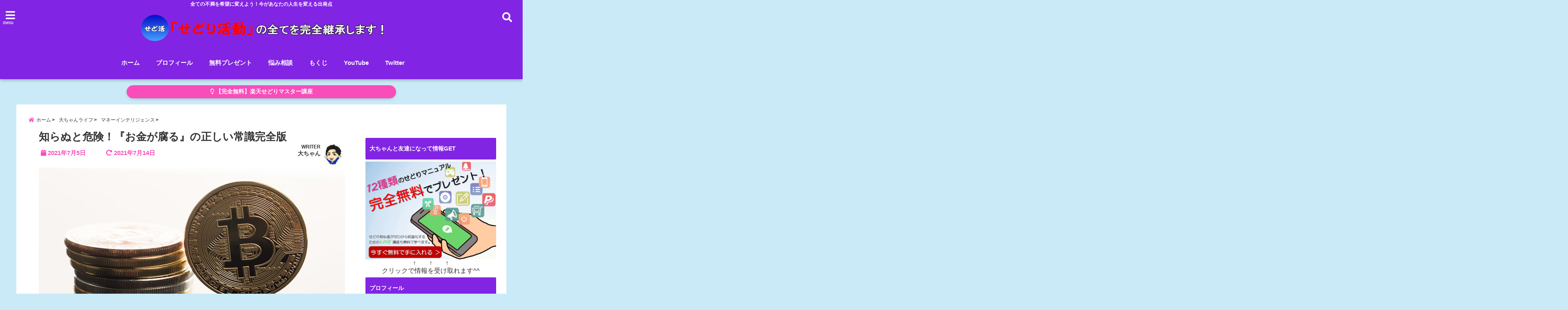

--- FILE ---
content_type: text/html; charset=UTF-8
request_url: https://daichan001.jp/money-goes-bad/
body_size: 31135
content:
<!DOCTYPE html> <!--[if lt IE 7]><html class="ie6" lang="ja"> <![endif]--> <!--[if IE 7]><html class="i7" lang="ja"> <![endif]--> <!--[if IE 8]><html class="ie" lang="ja"> <![endif]--> <!--[if gt IE 8]><!--><html lang="ja"> <!--<![endif]--><head>  <script defer src="[data-uri]"></script> <meta charset="UTF-8" /><meta name="viewport" content="width=device-width,initial-scale=1.0,user-scalable=no"><meta name="format-detection" content="telephone=no" /><meta name="theme-color" content="#4285f4"><title>知らぬと危険！『お金が腐る』の正しい常識完全版 | せどりの大ちゃん『せど活』ブログ</title><meta name="description" content="" /><meta property="og:type" content="website"><meta property="og:title" content="知らぬと危険！『お金が腐る』の正しい常識完全版" /><meta property="og:description" content="" /><meta property="og:url" content="https://daichan001.jp/money-goes-bad/" /><meta property="og:image" content="https://daichan001.jp/wp-content/uploads/2017/08/okane.jpg"><meta property="og:site_name" content="せどりの大ちゃん『せど活』ブログ" /><meta property="og:locale" content="ja_JP" /><meta property="fb:admins" content="280000225843319" /><meta property="fb:app_id" content="1760580897575502" /><meta name="robots" content="max-image-preview:large" /> <style>*{margin:0;padding:0}
main,article,aside,header,canvas,details,figcaption,figure,footer,nav,section,summary{display:block}
body{font-family:font-family: Helvetica Neue, Helvetica, Hiragino Sans, 'ヒラギノ角ゴ ProN W3', Hiragino Kaku Gothic ProN, "メイリオ", Meiryo, sans-serif;min-width:320px;word-wrap:break-word;background-color:#f2f2f2;overflow:hidden}
#wpadminbar{position:fixed!important}
#totalcover{position:relative}
#header-gazou-pc{display:none;}
.gf{font-family:'Yeseva One',sans-serif;font-weight:700}
a{position:relative;color:#4169e1;display:inline-block;text-decoration:underline;transition:.3s}
img,video,object{max-width:100%;height:auto;border:none;vertical-align:bottom;-webkit-transition:.8s;-moz-transition:.8s;-o-transition:.8s;-ms-transition:.8s;transition:.8s}
.smanone{display:none}
.clearfix:after{content:".";display:block;clear:both;height:0;visibility:hidden}
.clearfix{display:inline-block}
.clearfix{display:block}
.clear{clear:both}
iframe{max-width:100%;max-height:100%}
p{font-size:16px;font-weight:300;line-height:1.9em;margin-bottom:20px;clear:both}
header .sitename{font-size:22px;font-weight:800;color:#fff;line-height:22px;padding:0;height:40px;margin-bottom:0}
header .sitename a{font-size:22px;width:90%;color:#333;text-decoration:none;font-weight:700;line-height:40px}
header h1{font-size:12px;color:#666;font-weight:400}
header a{color:#FFF;text-decoration:none}
header .descr{height:12px;text-align:center;font-size:10px;padding:0 10px 3px;color:#666;font-weight:700;margin:0 .67em;line-height:12px}
ul.breadcrumb li {list-style: none;	font-size:12px;}
ul.breadcrumb li a { display: block;float:left; padding: 2px 0 2px 0;margin: 0 5px 0 0;}
ul.breadcrumb li:first-child a:before {content: "\f015";font-family: "Font Awesome\ 5 Free";font-weight: bold;color: #000;margin-right: 5px;}
ul.breadcrumb li a:after {content: ">";font-weight: bold;margin:0 10px 0 2px;margin-right: 5px;color:#010101;}
ul.breadcrumb li:last-child{display:none;}
h2{font-weight:700;font-size:20px;padding:1em 1.5em;background:#f6f6f6;margin:10px 0;border-radius:3px;color:#1a1a1a;line-height:1.6em}
h3 a{color:#333;font-weight:800;text-decoration:none}
#footer-navigation{margin:10px 0 30px}
#footer{background:#997a3d}
#footer_w{width:2000px;margin:20px auto;text-align:left}
#topnews h3{border-width:0}
#topnews dl.clearfix{position:relative;padding:8px 5px;margin:0 0 15px;transition:.3s ease;overflow:hidden;border-radius:2px;box-shadow:0 1px 4px rgba(0,0,0,.3)}
.readmore{display:none}
#topnews .trim{height:90px;overflow:hidden}
#topnews dt{width:40%;float:left;position:relative}
#topnews dt a{width:100%}
#topnews dt img{width:100%}
.category_info p{position:absolute;z-index:1;background:#4899b2;padding:3px;font-size:12px;line-height:14px;color:#fff}
#topnews dd{width:56%;padding:2px 5px;float:left}
#topnews .clearfix dd h3{font-size:14px;font-weight:700;padding:0;margin-bottom:2px}
#topnews .clearfix dd h3 a{font-weight:500;color:#333;text-decoration:none;line-height:1.3em;font-size:.9em}
#topnews .clearfix dd p{font-size:16px;color:#666;line-height:18px}
#topnews .clearfix dd .blog_info p{float:left;font-size:12px;font-weight:700;color:#009fc1;line-height:13px;margin:0 0 3px;padding:0 2px;width:100%}
li.recentcomments a:before{display:none}
#side aside ul li{list-style:none}
#side aside ul{margin:0 5px;padding:5px}
#side aside h4{font-size:14px;font-weight:700;background:#fc51a2;color:#870e4e;padding:10px 5px 10px 10px;margin:0 5px;line-height:33px;border-radius:.15em;clear:both}
#side aside ul li a{display:inline-block;line-height:1.8em;margin:5px 0 15px;padding:0 5px 0 35px;list-style:none}
#side aside ul li a:before{content:"\f35a";font-family:Font Awesome\ 5 Free;position:absolute;left:3px;color:#656565;font-weight:700;font-size:1.2em;top:1px}
#side aside #mybox ul{color:#1a1a1a;margin-bottom:20px;padding:0 5px 10px;border-radius:3px;list-style:none}
#side p{font-size:.8em;line-height:24px}
#before-footer{clear:both}
#before-footer-inner{clear:both}
#main-navigation ul{position:relative;left:50%;float:left}
#main-navigation ul li{list-style:none;padding:0 10px;font-size:13px;display:block;position:relative;left:-50%;float:left}
#main-navigation ul li a{color:#fff;padding:10px;border-radius:1px;background:rgba(255,255,255,0);position:relative;margin:0;font-weight:700;font-size:15px}
#main-navigation li a{text-align:center;text-decoration:none;padding:5px 10px;display:block;-webkit-transition:all .3s ease;-moz-transition:all .3s ease;-o-transition:all .3s ease;transition:all .3s ease}
#main-navigation li ul{display:none;background:rgba(18,16,94,0);border-top:1px #ccc;border-bottom:1px #ccc;border-radius:2px;padding:0;position:absolute;top:100%;left:0;margin:0 0 0 -1px;z-index:999}
#footer-navigation ul{position:relative;left:50%;float:left}
#footer-navigation ul li{list-style:none;padding-left:0;font-size:13px;display:inline;position:relative;left:-50%;float:left}
#footer-navigation li a{text-align:center;margin:10px 5px;text-decoration:none;padding:5px 20px;display:block;font-size:.8em;line-height:1.5em;font-weight:500;color:#fff;background:rgba(255,255,255,0.21)}
#side aside #search{padding-bottom:0;position:relative;clear:both;margin:10px}
#mybox input#s{margin-top:10px;background:#e8e8e8}
form#searchform{position:relative}
#search{margin:75px 10px}
#s{height:60px;color:#333;font-size:16px;border-radius:3px;border-top-style:none;border-right-style:none;border-bottom-style:none;border-left-style:none;background:#fff;z-index:1;padding:10px 50px 10px 5px;width:100%;box-sizing:border-box;position:relative;box-shadow:0 1px 5px rgba(0,0,0,.3)}
button#searchsubmit{width:45px;height:45px;padding:0;font-family:Font Awesome\ 5 Free;font-size:28px;border:none;background:transparent;position:absolute;z-index:1;top:12px;right:5px;color:#5a5a5a}
#side aside button#searchsubmit{top:20px}
#side aside .side-profile a{font-weight:bold;}
.pagination{clear:both;position:relative;font-size:18px;line-height:18px;margin:0 20px 20px;padding:0 0 40px}
.pagination span,.pagination a{display:block;float:left;border-radius:3px;margin:2px 2px 2px 0;padding:6px 9px 5px;text-decoration:none;width:auto;color:#45b0e6}
.pagination .current{padding:6px 9px 5px;color:#fff;background-color:#45b0e6}
#page-top{position:fixed;z-index:997;bottom:70px;right:0;font-size:30px}
#header-upper-area{max-width:100%;padding:0;background:#FFF;margin:0 auto;box-shadow:0 2px 8px 0 rgba(0,0,0,.3);position:relative;z-index:2;width:100%}
.transmission #header-upper-area{position:absolute;background:rgba(0,0,0,0);box-shadow:0 0 0}
.transmission .header-info{position:absolute;bottom:0}
#logo-area{padding:0 10px;margin:0 auto;text-align:center;position:relative}
#logo{width:100%;text-align:center;margin:0 auto}
p.sitename{padding:3px 0;margin:0 35px;height:100%;min-height:40px}
#header-gazou-area{max-width:2500px;padding:0;margin:0 auto;position:relative;overflow:hidden}
#navi-area{text-align:center;max-width:1200px;padding:10px;margin:0 auto}
#top-upper{max-width:1200px;padding:0 auto;margin:0 auto 15px}
#top-under{max-width:820px;margin:0 auto;float:none;clear:both}
header{text-align:center;padding-top:3px}
#gazou{height:auto;max-width:100%!important}
footer{clear:both;padding:20px 0;text-align:center}
html{overflow:auto}
body{overflow:hidden}
footer{margin:0 -200%;padding:20px 200%}
#side aside a{font-weight:400;color:#333;text-decoration:none}
#footer_w{width:100%;margin:0 auto 20px;padding:0}
#footer{clear:both;float:none;width:auto;position:static!important}
#spnaviwrap{padding:0;text-align:center;clear:both}
#spnaviwrap .spnavi ul li{float:left;display:block;width:300px;max-width:23%;height:100%;margin:0 1% 2px}
#spnaviwrap .spnavi ul li{padding:0}
#spnaviwrap .spnavi ul li a{display:-webkit-flex;display:flex;-webkit-align-items:center;align-items:center;-webkit-justify-content:center;justify-content:center;position:relative;height:16px;line-height:12px;text-align:left;padding:7px 5px;color:#fff;font-size:10px;font-weight:700;border-radius:3px}
#speheader{overflow:hidden;background-image:url();background-position:50% 50%;background-repeat:no-repeat;background-size:cover;-webkit-background-size:cover;-moz-background-size:cover;-o-background-size:cover;height:300px;margin:0 -100px;font-size:10px}
#header-sp-wrap{overflow:hidden;height:100%;}
#header-sp{position:relative;margin:-5px -0}
#header-sp-innner-center{position: absolute;top: 50%;left: 50%;-webkit-transform: translate(-50%,-50%);-moz-transform: translate(-50%,-50%);-ms-transform: translate(-50%,-50%);-o-transform: translate(-50%,-50%);transform: translate(-50%,-50%);width: 90%;height: auto;}
.header-info{display:block;font-size:.85em;text-align:center;margin:0 auto;padding:0;position:absolute;width:100%}
.header-info a{width:80%;display:block;color:#fff;font-weight:700;padding:7px 10px;border-radius:30px;margin:10px auto;text-decoration:none;box-shadow:0 3px 8px -3px rgba(0,0,0,.3);background:#ff0074;position:relative;z-index:1}
#wrapper{max-width:600px;padding:0;margin:0 auto}
#content{float:left;margin:0 auto;width:100%}
#contentInner{background:#fff;border-radius:2px}
main{margin:0 0 10px;padding:0 5px 40px}
.lpwide2{background:#fff;margin:0 -100px;padding:20px 100px;clear:both}
.lpwide2-inner{max-width:420px;width:100%;padding:0}
.textwidget{margin:0;padding:5px}
#copy{background:#000;padding:5px 500px 10px;text-align:center;color:#fff;width:auto;margin:0 -500px;clear:both}
#copy a{color:#eaeaea;text-decoration:none}
#copy p{margin-bottom:0;font-size:.75em}
.ripple{position:relative;overflow:hidden}
h2.toppage{background:none;text-align:center;margin:0}
#start-menu{display:none}
#left-menu{width:40px;height:40px;line-height:40px;border-radius:3px;text-align:center;font-size:23px;color:#fff;position:absolute;z-index:1;padding:3px;top:-5px;left:-1px;animation:fadeIn .5s ease 0 1 normal}
.menu-title{font-family:'Noto Sans JP';position:absolute;font-size:10px;top:25px;left:7px;animation:fadeIn .3s ease 0 1 normal;color:#fff}
#left-menu-wrap ul li a{color:#2d2d2d;font-size:.9em;font-weight:700;width:100%;padding:5px;margin:5px 0}
#left-menu-wrap ul{list-style:none}
#left-menu-wrap ul.sub-menu{padding-left:20px}
#left-menu-wrap ul.sub-menu a{font-weight:500}
#left-menu-wrap{position:fixed;z-index:998;top:0;left:-400px;overflow:hidden;width:265px;height:85%;overflow-y:auto;color:#1a1a1a;text-align:left;background:#fff;margin:0 auto;padding:150px 10px 0;border-radius:3px;box-shadow:0 5px 14px 3px rgba(0,0,0,.3)}
.left-menu-yohaku{padding:50px}
.left-menu-header{display:block;background:#3298b0;position:absolute;top:0;height:150px;width:100%;left:0}
.left-menu-header p.sitename{display:block;position:relative;top:80px;padding:5px;margin:0}
.left-menu-close{display:none}
#start-search{display:none}
#search-button{position:absolute;z-index:1;padding:3px;top:-2px;right:5px;width:36px;height:36px;line-height:38px;border-radius:50%;text-align:center;font-size:20px;color:#fff;-webkit-transition:all .3s ease;-moz-transition:all .3s ease;-o-transition:all .3s ease;overflow:hidden;z-index:997}
#search-button-close{display:none}
#search-wrap{display:none}
li.cat-item{list-style:none}
#footer_w{width:98%;margin:0 2% 20px;padding:0}
#top-under{max-width:800px}
#before-footer .textwidget{padding:0 10px}
.header-contact{position:fixed;bottom:0;width:100%;left:0;text-align:center;z-index:3}
#wp-a11y-speak-polite{display:none}
.footer-fix-menu{position:fixed;bottom:0;height:65px;background:#f3f3f3;z-index:9999;border-top:1px solid #ccc}
.footer-fix-menu a{color:#494949;text-decoration:none}
.footer-table-ul.pcnone{display:table;padding:0;table-layout:fixed;text-align:center;width:100%}
.footer-table-ul.pcnone li{display:table-cell;vertical-align:top;height:65px;background:#f3f3f3}
.footer-icon{font-size:1.5em}
.footer-memu-text{font-size:10px;margin:2px 0 0}
.social-share-button{max-width:320px;margin:0 auto;padding:10px;text-align:center}
.social-share-button ul{padding:0;margin:10px 0}
#side aside #mybox .social-share-button ul{padding:0;margin:0}
#side aside .social-share-button ul li a{display:block;padding:0;margin:0 auto;width:40px;font-size:1.4em;border-radius:50%;color:#333}
#side aside .social-share-button ul li{line-height:1.5em;padding:5px}
.social-share-button ul{display:table;table-layout:fixed;text-align:center;width:100%}
.social-share-button ul li{display:table-cell;vertical-align:center}
.social-share-button ul li a:before{display:none}
.side-name{font-size:1.2em;font-weight:700;text-align:center;margin:3px 0}
.side-job{text-align:center;font-size:.85em;font-weight:700;margin:10px auto;line-height:20px}
.side-profimg{text-align:center;margin:0}
.side-profimg img{border-radius:50%;margin:0}
.side-profile p{margin:10px 0;padding:0 5px}
.side-profile .social-share-button{padding:0}
.social-prof-link a{padding:10px}
@media only screen and (min-width: 420px){
ul.breadcrumb li a {margin: 10px 5px 10px 0;}
}
@media only screen and (min-width: 781px) {
.footer-table-ul.pcnone{display:none;}
#header-gazou-pc{display:block;}
}</style> <script defer src="[data-uri]"></script>  <script defer src="[data-uri]"></script> <link rel="alternate" type="application/rss+xml" title="せどりの大ちゃん『せど活』ブログ RSS Feed" href="https://daichan001.jp/feed/" /><link rel="pingback" href="https://daichan001.jp/xmlrpc.php" /><link rel="pingback" href="https://daichan001.jp/xmlrpc.php" /><link rel="preconnect" href="https://use.fontawesome.com"><link rel="preconnect" href="https://ajax.googleapis.com"><link rel="preconnect" href="https://fonts.googleapis.com"><link rel="preconnect" href="https://connect.facebook.net"><link rel="preconnect" href="https://p.rfihub.com"><link rel="preconnect" href="https://tags.bkrtx.com"><link rel="preconnect" href="https://www.googletagmanager.com"><link rel="preconnect" href="https://cdn.treasuredata.com"><link rel="preconnect" href="https://uh.nakanohito.jp"><link rel="preconnect" href="https://a.o2u.jp"><link rel="preconnect" href="https://sync.im-apps.net"><link rel="preconnect" href="https://jp-gmtdmp.mookie1.com"><link rel="preconnect" href="https://www.googleadservices.com"><link rel="preconnect" href="https://cm.g.doubleclick.net"><link rel="preconnect" href="https://cdn.audiencedata.net"><link rel="preconnect" href="https://ps.eyeota.net"><link rel="preconnect" href="https://tg.socdm.com"><meta name='robots' content='max-image-preview:large' /><link rel='dns-prefetch' href='//ajax.googleapis.com' /><link rel='dns-prefetch' href='//www.google.com' /> <script defer src="[data-uri]"></script> <style type="text/css">img.wp-smiley,
img.emoji {
display: inline !important;
border: none !important;
box-shadow: none !important;
height: 1em !important;
width: 1em !important;
margin: 0 0.07em !important;
vertical-align: -0.1em !important;
background: none !important;
padding: 0 !important;
}</style><!-- <link rel='stylesheet' id='wp-block-library-css' href='https://daichan001.jp/wp-includes/css/dist/block-library/style.min.css?ver=6.3.4' type='text/css' media='all' /> -->
<link rel="stylesheet" type="text/css" href="//daichan001.jp/wp-content/cache/wpfc-minified/7yhr5wja/duvdy.css" media="all"/><style id='classic-theme-styles-inline-css' type='text/css'>/*! This file is auto-generated */
.wp-block-button__link{color:#fff;background-color:#32373c;border-radius:9999px;box-shadow:none;text-decoration:none;padding:calc(.667em + 2px) calc(1.333em + 2px);font-size:1.125em}.wp-block-file__button{background:#32373c;color:#fff;text-decoration:none}</style><style id='global-styles-inline-css' type='text/css'>body{--wp--preset--color--black: #000000;--wp--preset--color--cyan-bluish-gray: #abb8c3;--wp--preset--color--white: #ffffff;--wp--preset--color--pale-pink: #f78da7;--wp--preset--color--vivid-red: #cf2e2e;--wp--preset--color--luminous-vivid-orange: #ff6900;--wp--preset--color--luminous-vivid-amber: #fcb900;--wp--preset--color--light-green-cyan: #7bdcb5;--wp--preset--color--vivid-green-cyan: #00d084;--wp--preset--color--pale-cyan-blue: #8ed1fc;--wp--preset--color--vivid-cyan-blue: #0693e3;--wp--preset--color--vivid-purple: #9b51e0;--wp--preset--gradient--vivid-cyan-blue-to-vivid-purple: linear-gradient(135deg,rgba(6,147,227,1) 0%,rgb(155,81,224) 100%);--wp--preset--gradient--light-green-cyan-to-vivid-green-cyan: linear-gradient(135deg,rgb(122,220,180) 0%,rgb(0,208,130) 100%);--wp--preset--gradient--luminous-vivid-amber-to-luminous-vivid-orange: linear-gradient(135deg,rgba(252,185,0,1) 0%,rgba(255,105,0,1) 100%);--wp--preset--gradient--luminous-vivid-orange-to-vivid-red: linear-gradient(135deg,rgba(255,105,0,1) 0%,rgb(207,46,46) 100%);--wp--preset--gradient--very-light-gray-to-cyan-bluish-gray: linear-gradient(135deg,rgb(238,238,238) 0%,rgb(169,184,195) 100%);--wp--preset--gradient--cool-to-warm-spectrum: linear-gradient(135deg,rgb(74,234,220) 0%,rgb(151,120,209) 20%,rgb(207,42,186) 40%,rgb(238,44,130) 60%,rgb(251,105,98) 80%,rgb(254,248,76) 100%);--wp--preset--gradient--blush-light-purple: linear-gradient(135deg,rgb(255,206,236) 0%,rgb(152,150,240) 100%);--wp--preset--gradient--blush-bordeaux: linear-gradient(135deg,rgb(254,205,165) 0%,rgb(254,45,45) 50%,rgb(107,0,62) 100%);--wp--preset--gradient--luminous-dusk: linear-gradient(135deg,rgb(255,203,112) 0%,rgb(199,81,192) 50%,rgb(65,88,208) 100%);--wp--preset--gradient--pale-ocean: linear-gradient(135deg,rgb(255,245,203) 0%,rgb(182,227,212) 50%,rgb(51,167,181) 100%);--wp--preset--gradient--electric-grass: linear-gradient(135deg,rgb(202,248,128) 0%,rgb(113,206,126) 100%);--wp--preset--gradient--midnight: linear-gradient(135deg,rgb(2,3,129) 0%,rgb(40,116,252) 100%);--wp--preset--font-size--small: 13px;--wp--preset--font-size--medium: 20px;--wp--preset--font-size--large: 36px;--wp--preset--font-size--x-large: 42px;--wp--preset--spacing--20: 0.44rem;--wp--preset--spacing--30: 0.67rem;--wp--preset--spacing--40: 1rem;--wp--preset--spacing--50: 1.5rem;--wp--preset--spacing--60: 2.25rem;--wp--preset--spacing--70: 3.38rem;--wp--preset--spacing--80: 5.06rem;--wp--preset--shadow--natural: 6px 6px 9px rgba(0, 0, 0, 0.2);--wp--preset--shadow--deep: 12px 12px 50px rgba(0, 0, 0, 0.4);--wp--preset--shadow--sharp: 6px 6px 0px rgba(0, 0, 0, 0.2);--wp--preset--shadow--outlined: 6px 6px 0px -3px rgba(255, 255, 255, 1), 6px 6px rgba(0, 0, 0, 1);--wp--preset--shadow--crisp: 6px 6px 0px rgba(0, 0, 0, 1);}:where(.is-layout-flex){gap: 0.5em;}:where(.is-layout-grid){gap: 0.5em;}body .is-layout-flow > .alignleft{float: left;margin-inline-start: 0;margin-inline-end: 2em;}body .is-layout-flow > .alignright{float: right;margin-inline-start: 2em;margin-inline-end: 0;}body .is-layout-flow > .aligncenter{margin-left: auto !important;margin-right: auto !important;}body .is-layout-constrained > .alignleft{float: left;margin-inline-start: 0;margin-inline-end: 2em;}body .is-layout-constrained > .alignright{float: right;margin-inline-start: 2em;margin-inline-end: 0;}body .is-layout-constrained > .aligncenter{margin-left: auto !important;margin-right: auto !important;}body .is-layout-constrained > :where(:not(.alignleft):not(.alignright):not(.alignfull)){max-width: var(--wp--style--global--content-size);margin-left: auto !important;margin-right: auto !important;}body .is-layout-constrained > .alignwide{max-width: var(--wp--style--global--wide-size);}body .is-layout-flex{display: flex;}body .is-layout-flex{flex-wrap: wrap;align-items: center;}body .is-layout-flex > *{margin: 0;}body .is-layout-grid{display: grid;}body .is-layout-grid > *{margin: 0;}:where(.wp-block-columns.is-layout-flex){gap: 2em;}:where(.wp-block-columns.is-layout-grid){gap: 2em;}:where(.wp-block-post-template.is-layout-flex){gap: 1.25em;}:where(.wp-block-post-template.is-layout-grid){gap: 1.25em;}.has-black-color{color: var(--wp--preset--color--black) !important;}.has-cyan-bluish-gray-color{color: var(--wp--preset--color--cyan-bluish-gray) !important;}.has-white-color{color: var(--wp--preset--color--white) !important;}.has-pale-pink-color{color: var(--wp--preset--color--pale-pink) !important;}.has-vivid-red-color{color: var(--wp--preset--color--vivid-red) !important;}.has-luminous-vivid-orange-color{color: var(--wp--preset--color--luminous-vivid-orange) !important;}.has-luminous-vivid-amber-color{color: var(--wp--preset--color--luminous-vivid-amber) !important;}.has-light-green-cyan-color{color: var(--wp--preset--color--light-green-cyan) !important;}.has-vivid-green-cyan-color{color: var(--wp--preset--color--vivid-green-cyan) !important;}.has-pale-cyan-blue-color{color: var(--wp--preset--color--pale-cyan-blue) !important;}.has-vivid-cyan-blue-color{color: var(--wp--preset--color--vivid-cyan-blue) !important;}.has-vivid-purple-color{color: var(--wp--preset--color--vivid-purple) !important;}.has-black-background-color{background-color: var(--wp--preset--color--black) !important;}.has-cyan-bluish-gray-background-color{background-color: var(--wp--preset--color--cyan-bluish-gray) !important;}.has-white-background-color{background-color: var(--wp--preset--color--white) !important;}.has-pale-pink-background-color{background-color: var(--wp--preset--color--pale-pink) !important;}.has-vivid-red-background-color{background-color: var(--wp--preset--color--vivid-red) !important;}.has-luminous-vivid-orange-background-color{background-color: var(--wp--preset--color--luminous-vivid-orange) !important;}.has-luminous-vivid-amber-background-color{background-color: var(--wp--preset--color--luminous-vivid-amber) !important;}.has-light-green-cyan-background-color{background-color: var(--wp--preset--color--light-green-cyan) !important;}.has-vivid-green-cyan-background-color{background-color: var(--wp--preset--color--vivid-green-cyan) !important;}.has-pale-cyan-blue-background-color{background-color: var(--wp--preset--color--pale-cyan-blue) !important;}.has-vivid-cyan-blue-background-color{background-color: var(--wp--preset--color--vivid-cyan-blue) !important;}.has-vivid-purple-background-color{background-color: var(--wp--preset--color--vivid-purple) !important;}.has-black-border-color{border-color: var(--wp--preset--color--black) !important;}.has-cyan-bluish-gray-border-color{border-color: var(--wp--preset--color--cyan-bluish-gray) !important;}.has-white-border-color{border-color: var(--wp--preset--color--white) !important;}.has-pale-pink-border-color{border-color: var(--wp--preset--color--pale-pink) !important;}.has-vivid-red-border-color{border-color: var(--wp--preset--color--vivid-red) !important;}.has-luminous-vivid-orange-border-color{border-color: var(--wp--preset--color--luminous-vivid-orange) !important;}.has-luminous-vivid-amber-border-color{border-color: var(--wp--preset--color--luminous-vivid-amber) !important;}.has-light-green-cyan-border-color{border-color: var(--wp--preset--color--light-green-cyan) !important;}.has-vivid-green-cyan-border-color{border-color: var(--wp--preset--color--vivid-green-cyan) !important;}.has-pale-cyan-blue-border-color{border-color: var(--wp--preset--color--pale-cyan-blue) !important;}.has-vivid-cyan-blue-border-color{border-color: var(--wp--preset--color--vivid-cyan-blue) !important;}.has-vivid-purple-border-color{border-color: var(--wp--preset--color--vivid-purple) !important;}.has-vivid-cyan-blue-to-vivid-purple-gradient-background{background: var(--wp--preset--gradient--vivid-cyan-blue-to-vivid-purple) !important;}.has-light-green-cyan-to-vivid-green-cyan-gradient-background{background: var(--wp--preset--gradient--light-green-cyan-to-vivid-green-cyan) !important;}.has-luminous-vivid-amber-to-luminous-vivid-orange-gradient-background{background: var(--wp--preset--gradient--luminous-vivid-amber-to-luminous-vivid-orange) !important;}.has-luminous-vivid-orange-to-vivid-red-gradient-background{background: var(--wp--preset--gradient--luminous-vivid-orange-to-vivid-red) !important;}.has-very-light-gray-to-cyan-bluish-gray-gradient-background{background: var(--wp--preset--gradient--very-light-gray-to-cyan-bluish-gray) !important;}.has-cool-to-warm-spectrum-gradient-background{background: var(--wp--preset--gradient--cool-to-warm-spectrum) !important;}.has-blush-light-purple-gradient-background{background: var(--wp--preset--gradient--blush-light-purple) !important;}.has-blush-bordeaux-gradient-background{background: var(--wp--preset--gradient--blush-bordeaux) !important;}.has-luminous-dusk-gradient-background{background: var(--wp--preset--gradient--luminous-dusk) !important;}.has-pale-ocean-gradient-background{background: var(--wp--preset--gradient--pale-ocean) !important;}.has-electric-grass-gradient-background{background: var(--wp--preset--gradient--electric-grass) !important;}.has-midnight-gradient-background{background: var(--wp--preset--gradient--midnight) !important;}.has-small-font-size{font-size: var(--wp--preset--font-size--small) !important;}.has-medium-font-size{font-size: var(--wp--preset--font-size--medium) !important;}.has-large-font-size{font-size: var(--wp--preset--font-size--large) !important;}.has-x-large-font-size{font-size: var(--wp--preset--font-size--x-large) !important;}
.wp-block-navigation a:where(:not(.wp-element-button)){color: inherit;}
:where(.wp-block-post-template.is-layout-flex){gap: 1.25em;}:where(.wp-block-post-template.is-layout-grid){gap: 1.25em;}
:where(.wp-block-columns.is-layout-flex){gap: 2em;}:where(.wp-block-columns.is-layout-grid){gap: 2em;}
.wp-block-pullquote{font-size: 1.5em;line-height: 1.6;}</style><!-- <link rel='stylesheet' id='ppress-frontend-css' href='https://daichan001.jp/wp-content/plugins/wp-user-avatar/assets/css/frontend.min.css?ver=4.15.6' type='text/css' media='all' /> --><!-- <link rel='stylesheet' id='ppress-flatpickr-css' href='https://daichan001.jp/wp-content/plugins/wp-user-avatar/assets/flatpickr/flatpickr.min.css?ver=4.15.6' type='text/css' media='all' /> --><!-- <link rel='stylesheet' id='ppress-select2-css' href='https://daichan001.jp/wp-content/plugins/wp-user-avatar/assets/select2/select2.min.css?ver=6.3.4' type='text/css' media='all' /> --><!-- <link rel='stylesheet' id='style-css' href='https://daichan001.jp/wp-content/cache/autoptimize/autoptimize_single_9ab1aa8f47d99254c42b9646da81ffa9.php?ver=6.3.4' type='text/css' media='all' /> --><!-- <link rel='stylesheet' id='child-style-css' href='https://daichan001.jp/wp-content/cache/autoptimize/autoptimize_single_e30fd7725ecaca70f163cf6c54d791c5.php?ver=6.3.4' type='text/css' media='all' /> -->
<link rel="stylesheet" type="text/css" href="//daichan001.jp/wp-content/cache/wpfc-minified/7admatxg/duvdy.css" media="all"/><link rel="https://api.w.org/" href="https://daichan001.jp/wp-json/" /><link rel="alternate" type="application/json" href="https://daichan001.jp/wp-json/wp/v2/posts/234" /><link rel="canonical" href="https://daichan001.jp/money-goes-bad/" /><link rel='shortlink' href='https://daichan001.jp/?p=234' /><link rel="alternate" type="application/json+oembed" href="https://daichan001.jp/wp-json/oembed/1.0/embed?url=https%3A%2F%2Fdaichan001.jp%2Fmoney-goes-bad%2F" /><link rel="alternate" type="text/xml+oembed" href="https://daichan001.jp/wp-json/oembed/1.0/embed?url=https%3A%2F%2Fdaichan001.jp%2Fmoney-goes-bad%2F&#038;format=xml" /><style type="text/css">/*カスタマイザーサイトカラー*/
/*1-AB*/
#header-upper-area {
background: -webkit-linear-gradient(left, #8224e3, #8224e3); 
background: linear-gradient(to right, #8224e3, #8224e3); 
}
/* 2*/
#left-menu { color: #ffffff;}
header .sitename a { color: #ffffff;}
header h1 { color: #ffffff;}
header .descr { color: #ffffff;}
.menu-title { color: #ffffff;}
header .sitename { color: #ffffff;}
#main-navigation ul li a { color: #ffffff;}
#search-button{ color: #ffffff;}
/*3*/
.left-menu-header { background:#08a8f3;}
#left-menu-wrap h4 { background:#08a8f3;}
/*4*/
#spnaviwrap .spnavi ul li a { color: #ffffff;}
#navi-large-area a { color: #ffffff;}
/* 5*/
#spnaviwrap .spnavi ul li a{ background:#7fb7e8;}
/* 6*/
#main-navigation li a:hover {color: #efff89;}
/* 7*/
#main-navigation li a:hover{ background:#08a8f3;}
/* 8*/
#main-navigation li ul li a{ color: #ffffff;}
/*9*/
#main-navigation li ul li a{background:#06a9f4;}
/* 8*/
body { color:#333333;}
.post h3 {	color:#333333;}
/* 9*/
a { color:#1a66ff;
}
/*ページャー*/
.pagination span, .pagination a {color: #1a66ff;}
.pagination .current {
background-color: #1a66ff;
}
#comments input[type="submit"]{
background-color: #1a66ff;
}
.kijisita-category a{background:#1a66ff;}
.hashtag a {color: #1a66ff;}
#prof-kijisita .prof-under-article-right-profurl a{background: #1a66ff;}
.tagcloud a{background: #1a66ff;}
#breadcrumb i.fa.fa-home{color: #1a66ff;}
#breadcrumb i.fa.fa-folder{color: #1a66ff;}
/* 10*/
a:hover { color:#50c1a3;}
/*ページャー*/
.pagination a:hover {background-color: #50c1a3;}
#comments input[type="submit"]:hover{background-color: #50c1a3;}
/* 11*/
.btn-wrap a{ 
background:#dd3333;
border:2px solid #dd3333;
}
.btn-wrap.kotei1 a{ 
background:#dd3333;
border:1px solid #dd3333;
}
.btn-wrap.ghost a {
border: 2px solid #dd3333;
color: #dd3333;
}
/* 12*/
/*普通のボタンの色*/
.btn-wrap a:hover{ 
background:#FF9800;
border:2px solid #FF9800;
}
/*固定幅1のボタン*/
.btn-wrap.kotei1 a:hover{ 
background:#FF9800;
color:#fff;
border:1px solid #FF9800;
}
.btn-wrap.ghost a:hover {
border: 2px solid #FF9800;
background:#FF9800;
color: #fff;
}
/* 13*/
.btn-wrap.spe a {
border: 2px solid #ffa500;
background-color:#ffa500;
}
.btn-wrap.spe a::before,
.btn-wrap.spe a::after {
background: #ffa500;
}
.btn-wrap.spe2 a {
border: 2px solid #ffa500;
background-color:#ffa500;
}
.btn-wrap.spe2 a::before,
.btn-wrap.spe2 a::after {
background: #ffa500;
}
.btn-wrap.ghostspe a {
border: 2px solid #ffa500;
color: #ffa500;
}
.btn-wrap.zoomin a {
border: 2px solid #ffa500;
color: #ffa500;
}
.btn-wrap.zoomin a:hover::after {
background: #ffa500;
}
.btn-wrap.zoomin a:hover {
background-color: #ffa500;
border-color: #ffa500;
}
.btn-wrap.down a{
border: 2px solid #ffa500;
color: #ffa500;
}
.btn-wrap.down a::after {
background: #ffa500;
}
/* 14*/
.btn-wrap.spe a:hover {
border-color: #2ad3a6;
color: #2ad3a6;
}
.btn-wrap.spe a:hover::before,
.btn-wrap.spe a:hover::after {
background-color: #2ad3a6;
}
.btn-wrap.spe2 a:hover {
border-color: #2ad3a6;
color: #2ad3a6;
}
.btn-wrap.spe2 a:hover::before,
.btn-wrap.spe2 a:hover::after {
background-color: #2ad3a6;
}
.btn-wrap.ghostspe a:hover {
background-color: #2ad3a6;
border-color: #2ad3a6;
}
/* 15*/
.post h2{background: #8224e3;}
h2{background: #8224e3;}
.post .fukidasi h2{background: #8224e3;}
.post .material h2{background: #8224e3;}
.post .fukidasi h2:after{border-top: 15px solid #8224e3;}
.post .shadow h2{background: #8224e3;}
.post .ribbon h2{background: #8224e3;}
.post .ribbon h2::before,
.post .ribbon h2::after{border-top: 5px solid #8224e3;}
.post .ribbon h2::before{border-left: 5px solid #8224e3;}
.post .ribbon h2::after{border-right: 5px solid #8224e3;}
.post .under-gradline h2{color:#8224e3;}
.post .under-gradline h2:after{
background: -moz-linear-gradient(to right, #8224e3, transparent);
background: -webkit-linear-gradient(to right, #8224e3, transparent);
background: linear-gradient(to right, #8224e3, transparent);
}
.post .first-big h2{color:#1a1a1a;}
.post .first-big h2:first-letter {
color:#8224e3;
border-bottom:solid 3px #8224e3;
}
.post .hamiwaku h2{
border-top: solid 3px #8224e3;
border-bottom: solid 3px #8224e3;
color:#8224e3;
}
.post .hamiwaku h2:before,.post .hamiwaku h2:after{
background-color: #8224e3;
}
.post .chapter h2{
border:3px solid #8224e3;
color:#8224e3;
}
.post .chapter h2::after{color: #8224e3;}
.post .icon h2 {background:#8224e3;}
.post h3 {
border-color: #8224e3;
color:#8224e3;
}
.post .h3underline h3 {
border-color: #8224e3;
color:#8224e3;
}
.post .thin-underline h3 {
border-color: #8224e3;
color:#8224e3;
}
.post .lh3 h3{
border-color: #8224e3;
color:#8224e3;
}
.post .stripes h3:after {
background: -webkit-repeating-linear-gradient(-45deg, #8224e3, #8224e3 0px, #fff 2px, #fff 2px);
background: repeating-linear-gradient(-45deg, #8224e3, #8224e3 0px, #fff 2px, #fff 2px);
}
.post .box2 h3{color: #8224e3;}
.post .box2 h3::before{color: #8224e3;}
.post .box2 h3::after{color: #A1B8D1;}
.post h4{	color:#8224e3;}
.post .trans-color h4{	color:#8224e3;}
.post .cube-icon h4{	color:#8224e3;}
.post .left-border h4{border-color: #8224e3;}
.post .left-thin-border h4{border-color: #8224e3;}
#newposts h4.widgettitle {
background: #8224e3;
}
.sankaku {
border-top: 30px solid #8224e3;
}
#side aside h4{background:#8224e3;}
/* 16*/
h2{color: #ffffff;}
.post .material h2{color: #ffffff;}
h2.toppage{color:#1a1a1a;}
h2.archiev{color:#1a1a1a;}
.post h2{color: #ffffff;}
.post .ribbon h2{color: #ffffff;}
.post .icon h2 {color: #ffffff;}
.post .icon h2:before{color: #ffffff;}
#newposts h4.widgettitle {color: #ffffff;}
#side aside h4{color: #ffffff;}
#newposts h4.widgettitle span{color: #ffffff;}
/* 17*/
ul.breadcrumb li:first-child a:before{color: #f94dba;}
.category_info p{background: #f94dba;}
.prof-under-article{background: #f94dba;}
#prof-kijisita{background: #f94dba;}
.blogbox p { color: #f94dba;}
.koukai { color: #f94dba;}
.koushin { color: #f94dba;}
#kanren .clearfix dt .blog_info {background: #f94dba;}
.post ul li:before {background: #f94dba;}
ol li:before  {color: #f94dba;}
.page-template-page-one-column main ul li:before {background: #f94dba;}
.page-template-page-one-column main ol li:before {color: #f94dba;}
.blog-card-title::before {background: #f94dba;}
.share-wrap{background: #f94dba;}
.p-entry__push {background: #f94dba;}
.p-shareButton__a-cont{background: #f94dba;}
.flow {background: #f94dba;}
.btn-wrap.kotei2 a{ 
background:#f94dba;
border:1px solid #f94dba;
}
.btn-wrap.kotei2 a:hover{ 
color:#f94dba;
border:1px solid #f94dba;
}
.prev dt{background: #f94dba;}
.next dt{background: #f94dba;}
#topnews .clearfix dd .blog_info p{color: #f94dba;}
.readmore.wide-card{ color: #f94dba;}
#newposts span{ color: #f94dba;}
p.has-drop-cap:not(:focus)::first-letter{ color: #f94dba;}
/* 18*/
.category_info p{ color: #ffffff;}
.prof-under-article-title{ color: #ffffff;}
.blog-card-title::before{ color: #ffffff;}
.p-entry__push{ color: #ffffff;}
.p-entry__note{ color: #ffffff;}
.p-shareButton__a-cont__btn p{ color: #ffffff;}
.prev dt a{ color: #ffffff;}
.next dt a{ color: #ffffff;}
.prof-under-article{ color: #ffffff;}
.prof-under-article-right-sns a{ color: #ffffff;}
.prof-under-article-name a{ color: #ffffff;}
/* 19*/
#cta-area{
border-color:#ffa500;
background:#ffa500;
}
/* 20*/
#footer {	background: #db396f;
}
/* 21*/
#footer h4 {
color: #ffffff;
}
#footer h4 a {
color: #ffffff;
}
#footer-navigation li a{
color: #ffffff;
}
#footer_w ul li {
color: #ffffff;
}
#footer .copy {
color: #ffffff;
}
#footer p {
color:#ffffff;
}
#footer_w a:hover {
color: #ffffff;
}
/* 22*/
#footer_w a {
color: #ffffff;
}
#footer .copy a {
color: #ffffff;
}
#footer_w ul li a:before {
color: #ffffff;
}
/* 23*/
#copy{background:#db044c;}
/* 24*/
#page-top a{background:#e8c020;}
/* 25*/
.header-info a{	background: #f94dba;}
/* 26*/
.header-info a:hover{	background: #ffc0cb;}
/* 27*/
#topnews dl.clearfix{background: #80deea;}
#newposts dl.clearfix{background: #80deea;}
.prev.ripple, .next.ripple{background: #80deea;}
.kanren dl{background: #80deea;}
.side-profile{background: #80deea;}
.cardlink dl{background: #80deea;}
/* 28*/
#topnews .clearfix dd h3 a{color: #1a1a1a;}
#newposts dl dd a{color: #1a1a1a;}
.prev-title p, .next-title p{color: #1a1a1a;}
.prev-label, .next-label{color: #1a1a1a;}
.kanren dd h5{color: #1a1a1a;}
.side-profile{color: #1a1a1a;}
#side aside .side-profile a{color: #1a1a1a;}
#side aside .social-share-button ul li a{color: #1a1a1a;}
.cardlink a{color: #1a1a1a;}
/* 31.32 */
.header-contact{background: #7892db;}
.contact-message{color: #ffffff;}
.contact-tel a{color:#fff;}
/* 34.35 */
body{background:#caeaf7;}
#contentInner{background:#ffffff;}
/*36.37*/
#toc_container p.toc_title, #toc_container{background:#e5e5e5;}
#toc_container p.toc_title:before{ color: #333333;}
#toc_container a,#toc_container p.toc_title,#toc_container p.toc_title a{ color: #333333;}
/*カスタマイザーの切替え部分反映用*/
/*アイキャッチ画像右上のプロフィール表示・非表示*/
.writer {display:}
/*アイキャッチ画像直後のプロフィール表示・非表示*/
#prof-upper-article{display:;}
/*記事下のプロフィール表示・非表示*/
#prof-kijisita{display:;}
/*この記事気に入ったらいいね表示・非表示*/
.share-wrap{display:;}
/*ヘッダーのサブタイトルキャッチコピー部分の表示・非表示*/
header .descr {display:;}
.header-fixed-area-desc {display:;}
/*SP・Tablet用のナビ部分の表示・非表示*/
.spnavi {display:null;}
.header-fixed-area-spnavi {display:null;}
/*モバイルのフッターメニューの表示・非表示*/
#footer-kotei {display:;}
/*モバイルのフッターインスタボタンの表示・非表示*/
#instagram-box {display:;}
/*コメント部分の表示・非表示*/
#comments {display:;}
/*サイト全体のフォント変更*/
body{	font-family:;	}
/*投稿日表示・非表示*/
.blogbox{display:;}
#topnews .clearfix dd .blog_info p{display:;}
/*前の記事へ次の記事へ表示・非表示*/
#p-navi{display:;}
/*関連記事表示・非表示*/
#kijisita-wrap{display:;}
/*アイキャッチ画像表示・非表示*/
#eyecatch{display:;}
/*パンくずの表示位置*/
#breadcrumb{max-width:;}
/*ビジネスメニュー部分表示・非表示*/
.header-contact{display:none;}
/*ビジネスメニューボタン表示・非表示*/
.contact-tel{display:none;}
.contact-line{display:none;}
.contact-mail{display:none;}
/*スマホフッター固定メニュー*/
.footer-fix-menu{display:;}
/*1個目*/
.footer-table-ul li:first-child{background:#81d742;}
.footer-table-ul li:first-child a{color:#ffffff;}
/*2個目*/
.footer-table-ul li:nth-child(2){background:#8224e3;}
.footer-table-ul li:nth-child(2) a{color:#ffffff;}
/*3個目*/
.footer-table-ul li:nth-child(3){background:#dd3333;}
.footer-table-ul li:nth-child(3) a{color:#ffffff;}
/*4個目*/
.footer-table-ul li:nth-child(4){background:;}
.footer-table-ul li:nth-child(4) a{color:;}
/*5個目*/
.footer-table-ul li:nth-child(5){background:;}
.footer-table-ul li:nth-child(5) a{color:;}
@media only screen and (min-width: 781px) {
.contact-tel a{color: #ffffff;}
}</style><style type="text/css">.broken_link, a.broken_link {
text-decoration: line-through;
}</style><link rel="icon" href="https://daichan001.jp/wp-content/uploads/2018/04/daic.jpg" sizes="32x32" /><link rel="icon" href="https://daichan001.jp/wp-content/uploads/2018/04/daic.jpg" sizes="192x192" /><link rel="apple-touch-icon" href="https://daichan001.jp/wp-content/uploads/2018/04/daic.jpg" /><meta name="msapplication-TileImage" content="https://daichan001.jp/wp-content/uploads/2018/04/daic.jpg" /><style type="text/css" id="wp-custom-css">/* ボタンぼよよん */
.cv_btn {
margin: 0 auto;
}
.cv_btn img {
animation: anime1 0.5s ease 0s infinite alternate;
transform-origin:center;
}
@keyframes anime1 {
from {
transform: scale(0.9,0.9);
}
to {
transform: scale(1,1);
}
}</style>
<script defer src="https://www.googletagmanager.com/gtag/js?id=AW-975262190"></script> <script defer src="[data-uri]"></script> 
<script defer src="[data-uri]"></script> </head><body class="post-template-default single single-post postid-234 single-format-standard"> <noscript><iframe src="https://www.googletagmanager.com/ns.html?id=GTM-KM4Z82S"
height="0" width="0" style="display:none;visibility:hidden"></iframe></noscript><div id="totalcover"><div class="header-contact clearfix"><div class="contact-message">メルマガ&LINE@同時登録でプレゼント！</div><div class="contact-mail"><a href="https://sedoridaichan.jp/p/r/nUIcfxjL">お問い合わせ</a></div><div class="contact-line"><a href="https://line.me/R/ti/p/%40mvb7710i" target="_blank" rel ="noopener">LINE</a></div><div class="contact-tel"><a href="tel:"><i class="fas fa-phone-square"></i> :</a></div></div><div id="header-upper-area" class=""><header itemscope="itemscope" itemtype="http://schema.org/WPHeader" ><p class="descr "> 全ての不満を希望に変えよう！今があなたの人生を変える出発点</p><div id="logo-area"> <input type="checkbox" id="start-menu"> <label for="start-menu"><div id="left-menu" class="ripple"><i class="fa fa-bars" aria-hidden="true"></i></div><div class="left-menu-close ">×</div><div class="menu-title">menu</div> </label><div id="left-menu-wrap"><div class="left-menu-header"><p class="sitename gf"> <img alt="せどりの大ちゃん『せど活』ブログ" src="https://daichan001.jp/wp-content/uploads/2018/09/blogtitle.png" /></p></div><div class="left-menu-style"><div class="menu-%e5%b7%a6%e3%82%b5%e3%82%a4%e3%83%89%e3%83%90%e3%83%bc-container"><ul id="menu-%e5%b7%a6%e3%82%b5%e3%82%a4%e3%83%89%e3%83%90%e3%83%bc" class="menu"><li id="menu-item-4056" class="menu-item menu-item-type-taxonomy menu-item-object-category menu-item-has-children menu-item-4056"><a href="https://daichan001.jp/category/brain-sedori/">電脳せどり</a><ul class="sub-menu"><li id="menu-item-4259" class="menu-item menu-item-type-taxonomy menu-item-object-category menu-item-4259"><a href="https://daichan001.jp/category/brain-sedori/rakuten-sedori/">楽天ポイントせどり</a></li><li id="menu-item-4057" class="menu-item menu-item-type-taxonomy menu-item-object-category menu-item-4057"><a href="https://daichan001.jp/category/brain-sedori/merten-sedori/">フリマアプリで稼ぐ</a></li><li id="menu-item-4058" class="menu-item menu-item-type-taxonomy menu-item-object-category menu-item-4058"><a href="https://daichan001.jp/category/brain-sedori/yafuokusedori/">ヤフショ/ヤフオク攻略</a></li></ul></li><li id="menu-item-10110" class="menu-item menu-item-type-taxonomy menu-item-object-category menu-item-10110"><a href="https://daichan001.jp/category/poi-katsu/">ポイ活</a></li><li id="menu-item-4052" class="menu-item menu-item-type-taxonomy menu-item-object-category menu-item-4052"><a href="https://daichan001.jp/category/store-sedori/">店舗せどり</a></li><li id="menu-item-4044" class="menu-item menu-item-type-taxonomy menu-item-object-category menu-item-has-children menu-item-4044"><a href="https://daichan001.jp/category/beginner/">せどり初心者</a><ul class="sub-menu"><li id="menu-item-4047" class="menu-item menu-item-type-taxonomy menu-item-object-category menu-item-4047"><a href="https://daichan001.jp/category/beginner/amazon-shuppin/">Amazon出品ノウハウ</a></li><li id="menu-item-4045" class="menu-item menu-item-type-taxonomy menu-item-object-category menu-item-4045"><a href="https://daichan001.jp/category/beginner/keepa-master/">Keepaの見方・使い方</a></li><li id="menu-item-10112" class="menu-item menu-item-type-taxonomy menu-item-object-category menu-item-10112"><a href="https://daichan001.jp/category/beginner/otoku/">せどりお得情報</a></li><li id="menu-item-10113" class="menu-item menu-item-type-taxonomy menu-item-object-category menu-item-10113"><a href="https://daichan001.jp/category/beginner/risk/">せどりリスク回避</a></li><li id="menu-item-10114" class="menu-item menu-item-type-taxonomy menu-item-object-category menu-item-10114"><a href="https://daichan001.jp/category/beginner/sedositsu/">せどり悩み相談室</a></li><li id="menu-item-10115" class="menu-item menu-item-type-taxonomy menu-item-object-category menu-item-10115"><a href="https://daichan001.jp/category/beginner/item/">せどり道具(アイテム)</a></li><li id="menu-item-10111" class="menu-item menu-item-type-taxonomy menu-item-object-category menu-item-10111"><a href="https://daichan001.jp/category/beginner/customer/">お客様の声</a></li></ul></li><li id="menu-item-4055" class="menu-item menu-item-type-taxonomy menu-item-object-category current-post-ancestor menu-item-has-children menu-item-4055"><a href="https://daichan001.jp/category/daichan-life/">大ちゃんライフ</a><ul class="sub-menu"><li id="menu-item-4054" class="menu-item menu-item-type-taxonomy menu-item-object-category menu-item-4054"><a href="https://daichan001.jp/category/daichan-life/travel-diary/">旅行日記</a></li><li id="menu-item-4049" class="menu-item menu-item-type-taxonomy menu-item-object-category current-post-ancestor current-menu-parent current-post-parent menu-item-4049"><a href="https://daichan001.jp/category/daichan-life/money-intelligence/">マネーインテリジェンス</a></li><li id="menu-item-4051" class="menu-item menu-item-type-taxonomy menu-item-object-category menu-item-4051"><a href="https://daichan001.jp/category/daichan-life/side-work-employee/">副業サラリーマン</a></li><li id="menu-item-4050" class="menu-item menu-item-type-taxonomy menu-item-object-category menu-item-4050"><a href="https://daichan001.jp/category/daichan-life/good-book/">人生を変えた一冊</a></li><li id="menu-item-4048" class="menu-item menu-item-type-taxonomy menu-item-object-category menu-item-4048"><a href="https://daichan001.jp/category/daichan-life/affili/">アフィリエイト</a></li></ul></li></ul></div></div><div class="left-menu-yohaku"></div></div><div id="logo" class=""><p class="sitename gf"><a class="gf" href="https://daichan001.jp/"> <img alt="せどりの大ちゃん『せど活』ブログ" src="https://daichan001.jp/wp-content/uploads/2018/09/blogtitle.png" /> </a></p></div><div id="navi-area" class=" smanone"><nav id="main-navigation" class="smanone clearfix"><div class="menu-%e3%83%91%e3%82%bd%e3%82%b3%e3%83%b3%e3%83%a1%e3%83%8b%e3%83%a5%e3%83%bc-container"><ul id="menu-%e3%83%91%e3%82%bd%e3%82%b3%e3%83%b3%e3%83%a1%e3%83%8b%e3%83%a5%e3%83%bc" class="menu"><li id="menu-item-4083" class="menu-item menu-item-type-custom menu-item-object-custom menu-item-home menu-item-4083"><a href="https://daichan001.jp/">ホーム</a></li><li id="menu-item-4084" class="menu-item menu-item-type-custom menu-item-object-custom menu-item-4084"><a href="https://daichan001.jp/doku-bara/">プロフィール</a></li><li id="menu-item-4082" class="menu-item menu-item-type-custom menu-item-object-custom menu-item-4082"><a href="https://daichan001.jp/wp-content/uploads/2023/01/linethanks.html">無料プレゼント</a></li><li id="menu-item-5492" class="menu-item menu-item-type-custom menu-item-object-custom menu-item-5492"><a href="https://daichan001.jp/sss/">悩み相談</a></li><li id="menu-item-4085" class="menu-item menu-item-type-post_type menu-item-object-page menu-item-4085"><a href="https://daichan001.jp/sitemap/">もくじ</a></li><li id="menu-item-4086" class="menu-item menu-item-type-custom menu-item-object-custom menu-item-4086"><a href="http://www.youtube.com/channel/UCkjKiCS3W_kZx6ERNhwrglg?sub_confirmation=1">YouTube</a></li><li id="menu-item-4087" class="menu-item menu-item-type-custom menu-item-object-custom menu-item-4087"><a href="https://twitter.com/DSeafi">Twitter</a></li></ul></div></nav></div> <input type="checkbox" id="start-search"> <label for="start-search"><div id="search-button" class="ripple "><i class="fa fa-search" aria-hidden="true"></i></div><div id="search-button-close">×</div> </label><div id="search-wrap"><div id="search" class=""><form method="get" id="searchform" action="https://daichan001.jp/"> <label class="hidden" for="s"> </label> <input type="text" placeholder="サイト内を検索"　value=""  name="s" id="s" /> <button type="submit" id="searchsubmit" value="Search"><i class="fas fa-search"></i></button></form></div></div></div><div id="spnaviwrap" class="pcnone"><div class="spnavi"><nav id="main-navigation" class="pcnone clearfix"><div class="menu-%e9%80%9a%e5%b8%b8%e3%83%a1%e3%83%8b%e3%83%a5%e3%83%bc-container"><ul id="menu-%e9%80%9a%e5%b8%b8%e3%83%a1%e3%83%8b%e3%83%a5%e3%83%bc" class="menu"><li id="menu-item-31" class="menu-item menu-item-type-custom menu-item-object-custom menu-item-home menu-item-31"><a href="https://daichan001.jp/">ホーム</a></li><li id="menu-item-5493" class="menu-item menu-item-type-custom menu-item-object-custom menu-item-5493"><a href="https://daichan001.jp/wp-content/uploads/2023/01/linethanks.html">無料プレゼント</a></li><li id="menu-item-231" class="menu-item menu-item-type-custom menu-item-object-custom menu-item-231"><a href="https://daichan001.jp/dennousedori-siiresaki-kotu/">電脳せどり講座</a></li><li id="menu-item-232" class="menu-item menu-item-type-custom menu-item-object-custom menu-item-232"><a href="https://daichan001.jp/doku-bara/">自己紹介</a></li></ul></div></nav></div></div><div class="clear"></div></header></div><div id="wrapper"><div class="null"><div class="header-info  not-front"><a href="https://daichan001.jp/rakuten-kanzen/" class="ripple"><i class="far fa-lightbulb animated fadeIn infinite"></i> 【完全無料】楽天せどりマスター講座</a></div></div><div id="content"><div id="contentInner" class=""><div id="breadcrumb"><ul class="breadcrumb" itemscope itemtype="http://schema.org/BreadcrumbList"><li itemprop="itemListElement" itemscope itemtype="http://schema.org/ListItem"><a href="https://daichan001.jp" itemprop="item"><span itemprop="name">ホーム</span></a><meta itemprop="position" content="1" /></li><li itemprop="itemListElement" itemscope itemtype="http://schema.org/ListItem"><a href="https://daichan001.jp/category/daichan-life/" itemprop="item"><span itemprop="name">大ちゃんライフ</span></a><meta itemprop="position" content="2" /></li><li itemprop="itemListElement" itemscope itemtype="http://schema.org/ListItem"><a href="https://daichan001.jp/category/daichan-life/money-intelligence/" itemprop="item"><span itemprop="name">マネーインテリジェンス</span></a><meta itemprop="position" content="3" /></li><li itemprop="itemListElement" itemscope itemtype="http://schema.org/ListItem"><a href="https://daichan001.jp/money-goes-bad/" itemprop="item"><span itemprop="name"> 知らぬと危険！『お金が腐る』の正しい常識完全版</span></a><meta itemprop="position" content="4" /></li></ul></div><div class="clearfix"></div><main class=""><article><div class="post"><div class="post-inner"><div id="container" class="  "> <!? ここから記事タイトル上ウィジェット ?><div id="up-articles" class="smanone"></div><div id="up-articles-sp" class="pcnone"></div> <!? ここまで記事タイトル上ウィジェット ?><h1 class="entry-title"> 知らぬと危険！『お金が腐る』の正しい常識完全版</h1><div class="titie-sita-area"><div class="blogbox"><div class="koukai"><i class="fas fa-calendar"></i> <time class="published" datetime="2021年7月5日"> 2021年7月5日</time></div><div class="koushin"> <i class="fas fa-redo-alt"></i> <time class="updated" datetime="2021年7月14日"> 2021年7月14日 </time></div></div><div class="writer"><div class="writer-img"><img data-del="avatar" src='https://daichan001.jp/wp-content/uploads/2020/08/daichan-150x150.png' class='avatar pp-user-avatar avatar-100 photo ' height='100' width='100'/></div><div class="writer-title"><i class="fa fa-pencil-square" aria-hidden="true"></i> <span class="gf">WRITER</span></div><div class="writer-name"><a href="https://daichan001.jp/author/arigatochan/" title="大ちゃん の投稿" rel="author">大ちゃん</a></div></div></div> <!? ここからアイキャッチ画像 ?><div id="eyecatch" class="animated fadeIn"> 　<div class="ec-position"> <img width="750" height="410" src="https://daichan001.jp/wp-content/uploads/2017/08/okane.jpg" class="attachment-full size-full wp-post-image" alt="" decoding="async" fetchpriority="high" srcset="https://daichan001.jp/wp-content/uploads/2017/08/okane.jpg 750w, https://daichan001.jp/wp-content/uploads/2017/08/okane-300x164.jpg 300w" sizes="(max-width: 750px) 100vw, 750px" /></div></div> <!? ここまでアイキャッチ画像 ?><div class="kijisita-sns-button"><div class="share animated fadeIn"><div class="sns "><ul class="clearfix"><li class="twitter ripple  "> <a href="http://twitter.com/intent/tweet?url=https%3A%2F%2Fdaichan001.jp%2Fmoney-goes-bad%2F&text=%E7%9F%A5%E3%82%89%E3%81%AC%E3%81%A8%E5%8D%B1%E9%99%BA%EF%BC%81%E3%80%8E%E3%81%8A%E9%87%91%E3%81%8C%E8%85%90%E3%82%8B%E3%80%8F%E3%81%AE%E6%AD%A3%E3%81%97%E3%81%84%E5%B8%B8%E8%AD%98%E5%AE%8C%E5%85%A8%E7%89%88&via=DSeafi&tw_p=tweetbutton" target="_blank"><span class="sns-icon"><i class="fab fa-twitter"></i></span><span class="sns-count"></span></a></li><li class="facebook ripple  "> <a href="https://www.facebook.com/sharer/sharer.php?u=https%3A%2F%2Fdaichan001.jp%2Fmoney-goes-bad%2F&t=%E7%9F%A5%E3%82%89%E3%81%AC%E3%81%A8%E5%8D%B1%E9%99%BA%EF%BC%81%E3%80%8E%E3%81%8A%E9%87%91%E3%81%8C%E8%85%90%E3%82%8B%E3%80%8F%E3%81%AE%E6%AD%A3%E3%81%97%E3%81%84%E5%B8%B8%E8%AD%98%E5%AE%8C%E5%85%A8%E7%89%88" onclick="javascript:window.open(this.href, '', 'menubar=no,toolbar=no,resizable=yes,scrollbars=yes,height=300,width=600');return false;"><span class="sns-icon"><i class="fab fa-facebook-f"></i></span><span class="sns-count"></span></a></li><li class="instagram ripple  "> <a href="https://www.instagram.com/" target="_blank" rel="noopener noreferrer"><span class="sns-icon"><i class="fab fa-instagram"></i></span></a></li><li class="hatebu ripple  "> <a href="http://b.hatena.ne.jp/add?mode=confirm&url=https%3A%2F%2Fdaichan001.jp%2Fmoney-goes-bad%2F" onclick="javascript:window.open(this.href, '', 'menubar=no,toolbar=no,resizable=yes,scrollbars=yes,height=400,width=510');return false;" ><span class="sns-icon"><i class="fas fa-bold"></i></span><span class="sns-count"></span></a></li><li class="pocket ripple  "> <a href="http://getpocket.com/edit?url=https%3A%2F%2Fdaichan001.jp%2Fmoney-goes-bad%2F&title=%E7%9F%A5%E3%82%89%E3%81%AC%E3%81%A8%E5%8D%B1%E9%99%BA%EF%BC%81%E3%80%8E%E3%81%8A%E9%87%91%E3%81%8C%E8%85%90%E3%82%8B%E3%80%8F%E3%81%AE%E6%AD%A3%E3%81%97%E3%81%84%E5%B8%B8%E8%AD%98%E5%AE%8C%E5%85%A8%E7%89%88" target="_blank" rel="noopener noreferrer"><span class="sns-icon"><i class="fab fa-get-pocket"></i></span><span class="sns-count"></span></a></li><li class="line ripple  "> <a href="http://line.me/R/msg/text/?%E7%9F%A5%E3%82%89%E3%81%AC%E3%81%A8%E5%8D%B1%E9%99%BA%EF%BC%81%E3%80%8E%E3%81%8A%E9%87%91%E3%81%8C%E8%85%90%E3%82%8B%E3%80%8F%E3%81%AE%E6%AD%A3%E3%81%97%E3%81%84%E5%B8%B8%E8%AD%98%E5%AE%8C%E5%85%A8%E7%89%88%0Ahttps%3A%2F%2Fdaichan001.jp%2Fmoney-goes-bad%2F" target="_blank" rel="noopener noreferrer"><i class="fab fa-line"></i></a></li></ul></div></div></div> <!? ここからアイキャッチ下 ?><div id="under-eyecatch" class="smanone"></div><div id="under-eyecatch-sp" class="pcnone"></div> <!? ここまでアイキャッチ下 ?><div id="prof-upper-article"><div class="prof-under-article clearfix "><div class="prof-under-article-title"> <i class="fa fa-pencil-square" aria-hidden="true"></i>この記事を書いている人 - <span class="gf">WRITER</span> -</div><div class="prof-under-article-left"> <img data-del="avatar" src='https://daichan001.jp/wp-content/uploads/2020/08/daichan-300x300.png' class='avatar pp-user-avatar avatar-260 photo ' height='260' width='260'/><div class="prof-under-article-name"> <a href="https://daichan001.jp/author/arigatochan/" title="大ちゃん の投稿" rel="author">大ちゃん</a></div></div><div class="prof-under-article-right"><div class="prof-under-article-right-sns"> <a href="https://twitter.com/DSeafi" target="_blank" rel="noopener noreferrer"><i class="fab fa-twitter"></i></a> <a href="https://www.facebook.com/dai.sedokatsu" target="_blank" rel="noopener noreferrer"><i class="fab fa-facebook-f"></i></a> <a href="https://www.instagram.com/daichanchann/" target="_blank" rel="noopener noreferrer"><i class="fab fa-instagram"></i></a> <a href="https://www.youtube.com/channel/UCkjKiCS3W_kZx6ERNhwrglg" target="_blank" rel="noopener noreferrer"><i class="fab fa-youtube"></i></a></div><div class="prof-under-article-right-description smanone"> 副業で会社の社長の給料を完全に超えても、サラリーマンを続けている人。独立するよりも自由なサラリーマン仲間と共に、非現実的なサラリーマンライフを満喫中。</div><div class="prof-under-article-right-profurl"> <a href="https://daichan001.jp/doku-bara/" target="_blank"><i class="fa fa-angle-double-right" aria-hidden="true"></i> 詳しいプロフィールはこちら</a></div></div></div></div><p>&nbsp;</p><p>こんにちは、大ちゃんです。</p><p>&nbsp;</p><p>僕は、自己啓発セミナーや副業セミナーに足繁く通った過去があります。</p><p>その都度、こんな話がありました。</p><p>&nbsp;</p><p><strong>「お金は貯めても腐るだけだから、循環させよう！投資すればするほど自分に返ってきて、結果的にお金が増えます。」</strong></p><p>&nbsp;</p><p>そして、その話を聞くたびに僕は、</p><p>&nbsp;</p><p><span style="font-size: 12pt; color: #ff0000;"><strong>「お金は腐るわけないじゃん！アホか？結局はお金を払わすためのこじ付けでしょ？」</strong></span></p><p>って思ってました。</p><p>&nbsp;</p><p>僕は、結構ひねくれ者だったのかもしれません。</p><p>しかし・・・</p><p>&nbsp;</p><p>僕はお金の本当の価値観を学ぶ事によって、『お金が腐る』の真実を突き止める事になりました。</p><p><span style="color: #ff0000;"><strong>多くの人が知らない『お金が腐る』の本当の意味を誰よりも分かりやすく解説します。</strong></span></p><p>&nbsp;</p><div id="toc_container" class="no_bullets"><p class="toc_title">この記事のもくじ</p><ul class="toc_list"><li><a href="#i"><span class="toc_number toc_depth_1">1</span> お金が腐らないって思った本当の意味</a></li><li><a href="#20"><span class="toc_number toc_depth_1">2</span> 【１】ピチピチの20代のお財布事情</a></li><li><a href="#i-2"><span class="toc_number toc_depth_1">3</span> 【２】還暦定年社員のお財布事情</a></li><li><a href="#i-3"><span class="toc_number toc_depth_1">4</span> 比べて簡単理解！『お金が腐る』の真実</a></li><li><a href="#i-4"><span class="toc_number toc_depth_1">5</span> お金が腐ってる事に気付きましたか？</a></li><li><a href="#i-5"><span class="toc_number toc_depth_1">6</span> お金の価値を最大限高めるために</a></li><li><a href="#i-6"><span class="toc_number toc_depth_1">7</span> まとめ</a></li></ul></div><p>&nbsp;</p><h2><span id="i">お金が腐らないって思った本当の意味</span></h2><p>&nbsp;</p><p><span style="font-size: 18pt;"><strong>お金は金属や紙切れだから腐るわけないじゃん！！</strong></span></p><p>&nbsp;</p><p>これが僕の見解です。</p><p>誰がどう聞いても正論な考え方だと思います。</p><p>&nbsp;</p><p>それにも関わらず、</p><p><strong>「お金は腐るから腐らない前に勉強代に使いましょう！」</strong></p><p>&nbsp;</p><p>なんて言われても、説得力がありませんよね。</p><p>多くの人は、聞いた言葉を理解せずにそのまま使うから相手に伝わらないのです。</p><p>&nbsp;</p><p><span style="color: #ff0000;"><strong>『新しい言葉は生で与えない』</strong></span>と言われているように、しっかりと噛み砕いて説明しないと相手に伝わらないのです。</p><p>今回は、２つのお財布事情に則ってお金の価値を解説すると同時に『お金が腐る』の本当の意味をお伝えします。</p><p>&nbsp;</p><h2><span id="20">【１】ピチピチの20代のお財布事情</span></h2><p>高校や、大学を卒業してサラリーマンデビューです。</p><p>新卒社員から約10年間は、大手企業に入らない限り給料が安いです。</p><p>&nbsp;</p><p>僕は高卒から10年間、同じ会社で働き続けていましたが、<span style="color: #ff0000;"><strong>家族を養える給料に到達するのは34歳</strong></span>くらいと見込んでいました。</p><p>４〜５年に１回職位が上がる計算で考えたら、ちょうど34歳だったからです。</p><p>&nbsp;</p><p>僕は、激貧の20代でした。</p><p>僕の場合は、27歳に出会った<strong><a href="https://daichan001.jp/sedori-shuuekika/" target="_blank" rel="noopener">『せどり』</a></strong>を始めた事によって経済力が身についたのですが、<strong>せどり開始前の貯金は100万円もありませんでした。</strong></p><p>お手本のように給料をきっちり使い切り、ボーナスは見栄で買った車のローンに消えて行きました。</p><p>&nbsp;</p><p>もしも、僕の銀行口座が７桁（100万円以上）になっていたら、革命的出来事だったのです。</p><p>大金持ちになったと勘違いして、欲しいものを心ゆくまで買っていたかもしれません。</p><p>&nbsp;</p><p><span style="color: #ff0000; background-color: #ffff99;"><strong>20代の僕のお財布事情は、『100万円ですら大金』という位置付けでした。</strong></span></p><p>&nbsp;</p><h2><span id="i-2">【２】還暦定年社員のお財布事情</span></h2><p>僕は、まだ30代ですので、還暦を迎える人のお財布事情は分かりません。</p><p>ですので、一般的な還暦管理職のお財布事情にて話を進めさせて頂きます。</p><p>&nbsp;</p><p>還暦管理職の平均的な貯金額は、約2500万円というデータが出ています。</p><p>更には、退職すれば退職金が発生します。</p><p>&nbsp;</p><p>もしも退職金が2000万円だったとすれば、<strong>貯金額は4500万円</strong>になります。</p><p>&nbsp;</p><p>退職後に4500万円＋毎月ウハウハ年金生活です。</p><p>20代の時の経済状況に比べたら、神リッチです。</p><p>&nbsp;</p><p><strong><span style="background-color: #ffff99; color: #ff0000;">この還暦を迎えた時のお財布事情は、『4500万円の貯金』となります。</span></strong></p><p>&nbsp;</p><h2><span id="i-3">比べて簡単理解！『お金が腐る』の真実</span></h2><p>ここで、20代のお財布事情と、60歳還暦時のお財布事情を比較してみます。</p><ul><li><strong>20代のお財布事情『100万円ですら大金』</strong></li><li><strong>還暦時のお財布事情『4500万円の貯金』</strong></li></ul><p>&nbsp;</p><p>時を重ねるごとに貯金が増えるのは当たり前だと思います。</p><p>&nbsp;</p><p>ここから超重要なことが２つあります。</p><p>&nbsp;</p><h3>【重要１】20代と還暦時の100万円の価値が大きく変わっていること</h3><p>20代で貯めた100万円は60歳の還暦時に引き出しても100万円という事には変わりはありません。</p><p>貯めた100万円が30万円になってしまったら、訴訟問題です。</p><p>&nbsp;</p><p>では、お金に対する価値観を見ていきましょう！</p><p>&nbsp;</p><p><span style="color: #ff0000;"><strong>20代の100万円は、超大金です。</strong></span></p><p><span style="color: #ff0000;"><strong>還暦時の100万円は、貯金のごく一部です。</strong></span></p><p>&nbsp;</p><p>同じ100万円でも、重さが全く違うという事です。</p><p><span style="color: #ff0000; background-color: #ffff99;"><strong>つまり、20代に一生懸命貯金しても、還暦時のお財布事情からすれば『鼻くそレベル』だという事です。</strong></span></p><p>貯金額に加え、会社から支給される給料が全く違ってきますので、当然の結果です。</p><p>&nbsp;</p><h3>【重要２】若い時の頑張り次第で還暦時の給料が大きく変わること</h3><p>もう１つ超重要な事があります。</p><p>若い時の頑張りが、あなたの人生に大きな影響力を示すという事です。</p><p>&nbsp;</p><p>例えば、資格取得です。</p><p><span style="color: #ff0000;"><strong>若い時に一生懸命頑張って資格を取得していれば、周りよりも確実に早く出世します。</strong></span></p><p>毎月定額で資格手当が貰えるのであれば、早期に取得した方が累計報酬は高くなります。</p><p>&nbsp;</p><p>もちろん資格取得だけではありません。</p><p>&nbsp;</p><p>若い時から副業を始めて、<span style="color: #ff0000;"><strong>会社の給料以外の収入源を確保する事が出来れば、大きく人生が変わります。</strong></span></p><p>毎年100万円でも良いので給料とは別枠で収入が入ってくれば、サラリーマンでは手に入れる事が出来ない現実が手に入ります。</p><p>&nbsp;</p><p>僕のように、会社の社長の給料以上に稼げるようになれば、普通の人が手に入れる事が出来ない人生を手に入れる事ができます。</p><p><span style="color: #ff0000;"><strong>老後の貯金などと言わず、孫の代まで安泰な財産を手に入れる事も可能なのです。</strong></span></p><p>&nbsp;</p><p><span style="color: #ff0000; background-color: #ffff99;"><strong>つまり、若い時に頑張れば頑張るほど、還暦時の給料も貯金も大きく増える訳です。</strong></span></p><p>&nbsp;</p><h2><span id="i-4">お金が腐ってる事に気付きましたか？</span></h2><p>今ご説明した、</p><ol><li><strong>20代と還暦時の100万円の価値が大きく変わっていること</strong></li><li><strong>若い時の頑張り次第で還暦時の給料が大きく変わること</strong></li></ol><p>というのが全てになります。</p><p>&nbsp;</p><p>20代の100万円をそのまま貯金していたら、還暦時には100万円にわずかに利息がついた金額になっているでしょう。</p><p>&nbsp;</p><p>しかし、20代に築き上げた100万円を『学ぶ事に使う』としたらどうなるでしょうか？</p><p>100万円を使って資格の勉強をしようと思ったら、<strong>社内で数名しか取得できないような超難関の資格も取得</strong>する事ができるでしょう。</p><p>&nbsp;</p><p>そうすれば、間違いなく出世街道まっしぐらです。</p><p><strong>出世をする事によって給料が増えるので、段違いに還暦時の給料も貯金も大きく増えます。</strong></p><p>&nbsp;</p><p>また、20代に築き上げた100万円を使ってお金の稼ぎ方を学べばどうなるでしょうか？</p><p><strong>僕は、全財産の全てを学びに使ったので、<span style="color: #ff0000;">社長の給料を超える金額を稼ぎ出す</span>までに至りました。</strong></p><p><span style="text-decoration: underline;">もしも、貯金生活をしていたとしたら、社長の給料どころか先輩の給料すら超える事は出来ませんでした。</span></p><p>&nbsp;</p><p>つまり、</p><ul><li><span style="text-decoration: underline;">100万円を貯金しておけば100万円にしかならない</span></li><li><span style="text-decoration: underline;">100万円を学びに使えば数十倍から数百倍に増える</span></li></ul><p>ということです。</p><p>&nbsp;</p><p>これは、<span style="text-decoration: underline;"><span style="color: #ff0000;"><strong>『貯金してお金を長期保存した事によってお金の価値が失われた』</strong></span></span>という事になるのです。</p><p>例えばですが、<strong>100万円を学びに使う事で、生涯収入が１億円増える</strong>とします。</p><p>この100万円を貯金してしまえば、当然ですが１億円の生涯収入を増やす可能性が無くなってしまうのです。</p><p>&nbsp;</p><p>これを言い換えると、<span style="color: #ff0000; background-color: #ffff99;"><strong>『１億円のお金が腐って無くなった』</strong></span>という事になります。</p><p>&nbsp;</p><p>こういう価値観で日々過ごす事が出来れば、『お金でお金を生み出す』体質になります。</p><p>腐らすか、生み出すか。この違いが人生の質の違いと言っても過言ではないということです。</p><p>&nbsp;</p><h2><span id="i-5">お金の価値を最大限高めるために</span></h2><p>僕の副業歴は、稼げない副業から起算すると今年で７年目になりました。</p><p>27歳でせどりに出会うまでは、200万円以上のお金を使ってしまいました。</p><p>自己啓発セミナーまで含めれば、300万円は使ってると思います。</p><p>&nbsp;</p><p>最低限の『衣食住』以外は全てを学ぶ事にお金を使ってました。</p><p>僕のようなお金の使い方は、健全ではありません。</p><p>&nbsp;</p><p>では、どのようなお金の使い方が健全なのでしょうか？</p><p>それは、</p><p>&nbsp;</p><h3>『確実に増える可能性が高いものにお金を使う』こと</h3><p>例えば、せどりという転売ビジネスです。</p><p>100円の品物を買って1000円で売る事が出来れば、単純計算で900円の利益が出ます。</p><p>その品物を買う事に100円のお金を使う事は正しいお金の使い方です。</p><p>&nbsp;</p><p><span style="color: #ff0000;"><strong>100円を使う事で900円の利益を生み出している</strong></span>のですから。</p><p>&nbsp;</p><p>では、３万円分の宝くじを買うのはどうでしょうか？</p><p>これは、<span style="text-decoration: underline;">100％が約束されないので、健全なお金の使い方とは言えません</span>よね。</p><p>増えるどころか逆に高確率でお金を失ってしまいます。</p><p>&nbsp;</p><p>このように、確実にお金を増やす事を続ければ、意識せずともお金が増えていくのです。</p><p>&nbsp;</p><p>そうは言っても、自分一人で考えながら実践するのは不可能です。</p><p>実践量に見合った収入を手に入れる事は不可能です。</p><p>ですので、</p><p>&nbsp;</p><h3>既に結果が出ている人からノウハウの全てを教えて貰う</h3><p>という考えにたどり着くようになります。</p><p>実践すれば実践するほど、自分一人の限界を感じてしまいます。</p><p>&nbsp;</p><p>その時に、効率よく稼げる情報を受け取る対価としてお金を払うのです。</p><p>そうすれば、<strong>今まで思いつきもしなかったノウハウや、突拍子も無い稼ぎ方</strong>を学ぶ事が出来るのです。</p><p>&nbsp;</p><p>５万円のお金を支払って、10万円でも20万円でも30万円でも稼ぐ事が出来れば、素晴らしい事だと思います。</p><p>こうやって、<strong>自分の収入の一部を学ぶ事に費やす習慣を作れば、膨大な知識を手に入れる事が出来ます。</strong></p><p>そうすれば、おのずと収入が右肩上がりに増えていく事でしょう！</p><p>&nbsp;</p><p>僕はそうやって収入を右肩上がりに増やしていますし、僕のコンサル生も同じようにしてお金を増やしています。</p><p>&nbsp;</p><h2><span id="i-6">まとめ</span></h2><p>僕たちは、知らず知らずの間に、『貯金したら幸せになれる』という事を学んできました。</p><p>しかし、<strong><a href="https://daichan001.jp/monthly-savings/" target="_blank" rel="noopener">『毎月コツコツ貯金しない人が真のお金持ちである３つの理由』</a></strong>でも書いているように、貯金する事によって『経験するチャンス』が失われてしまうのです。</p><p>若い時にした経験こそ、人生を形作る最高の財産です。</p><p>&nbsp;</p><p><span style="text-decoration: underline;"><strong>その財産を放棄して、貯金生活に明け暮れるという事は、『お金を腐らせている』</strong></span>という事になります。</p><p>&nbsp;</p><p>あなたが、今の人生に満足していないのであれば、そして更に可能性に満ち溢れた人生を謳歌したいのであれば、一度貯金から頭を離してみてください。</p><p>貯金をして将来の蓄えの一部にするよりも、<span style="color: #ff0000; background-color: #ffff99;"><strong>そのお金を使って更にお金を増やす事に意識を向けることが重要</strong></span>です。</p><p>&nbsp;</p><p>そうする事によって、あなたの収入はどんどん増え、<strong><span style="color: #ff0000;">使っても使い切れないレベルの資産</span></strong>を手に入れることが出来るようになります。</p><p>お金を腐らせずに有効活用し、理想的な人生を手に入れていきましょう！</p><p>&nbsp;</p><aside> <!? ここから記事終わり宣伝 ?><div id="down-articles"><div class="textwidget"><div align="center"><a href="https://daichan001.jp/linethanks-page" target="_blank" rel="noopener"><img class="alignleft" src="https://daichan001.jp/wp-content/uploads/2021/07/tourokul2.png" alt="大ちゃんと友達になる" width="800" height="600" border="0" /></a></div><div align="center"></div><p>&nbsp;</p></div></div> <!? ここまで記事終わり宣伝 ?><div class="share-wrap "><div class="share-img"> <img width="750" height="410" src="https://daichan001.jp/wp-content/uploads/2017/08/okane.jpg" class="attachment-full size-full wp-post-image" alt="" decoding="async" srcset="https://daichan001.jp/wp-content/uploads/2017/08/okane.jpg 750w, https://daichan001.jp/wp-content/uploads/2017/08/okane-300x164.jpg 300w" sizes="(max-width: 750px) 100vw, 750px" /></div><div class="share-right"><p>＼フォローお願いします／</p><div class="share-right-inner"><div class="tw-follow"><a href="https://twitter.com/DSeafi?ref_src=twsrc%5Etfw" class="twitter-follow-button" data-show-count="true">Follow</a><script defer src="https://platform.twitter.com/widgets.js" charset="utf-8"></script></div><div class="feedly"> <a href="https://feedly.com/i/subscription/feed/https://daichan001.jp//feed"  target="blank"><i class="fa fa-rss"></i>&nbsp;feedly&nbsp; </a></div></div></div></div><div class="kijisita-sns-button"><div class="share animated fadeIn"><div class="sns "><ul class="clearfix"><li class="twitter ripple  "> <a href="http://twitter.com/intent/tweet?url=https%3A%2F%2Fdaichan001.jp%2Fmoney-goes-bad%2F&text=%E7%9F%A5%E3%82%89%E3%81%AC%E3%81%A8%E5%8D%B1%E9%99%BA%EF%BC%81%E3%80%8E%E3%81%8A%E9%87%91%E3%81%8C%E8%85%90%E3%82%8B%E3%80%8F%E3%81%AE%E6%AD%A3%E3%81%97%E3%81%84%E5%B8%B8%E8%AD%98%E5%AE%8C%E5%85%A8%E7%89%88&via=DSeafi&tw_p=tweetbutton" target="_blank"><span class="sns-icon"><i class="fab fa-twitter"></i></span><span class="sns-count"></span></a></li><li class="facebook ripple  "> <a href="https://www.facebook.com/sharer/sharer.php?u=https%3A%2F%2Fdaichan001.jp%2Fmoney-goes-bad%2F&t=%E7%9F%A5%E3%82%89%E3%81%AC%E3%81%A8%E5%8D%B1%E9%99%BA%EF%BC%81%E3%80%8E%E3%81%8A%E9%87%91%E3%81%8C%E8%85%90%E3%82%8B%E3%80%8F%E3%81%AE%E6%AD%A3%E3%81%97%E3%81%84%E5%B8%B8%E8%AD%98%E5%AE%8C%E5%85%A8%E7%89%88" onclick="javascript:window.open(this.href, '', 'menubar=no,toolbar=no,resizable=yes,scrollbars=yes,height=300,width=600');return false;"><span class="sns-icon"><i class="fab fa-facebook-f"></i></span><span class="sns-count"></span></a></li><li class="instagram ripple  "> <a href="https://www.instagram.com/" target="_blank" rel="noopener noreferrer"><span class="sns-icon"><i class="fab fa-instagram"></i></span></a></li><li class="hatebu ripple  "> <a href="http://b.hatena.ne.jp/add?mode=confirm&url=https%3A%2F%2Fdaichan001.jp%2Fmoney-goes-bad%2F" onclick="javascript:window.open(this.href, '', 'menubar=no,toolbar=no,resizable=yes,scrollbars=yes,height=400,width=510');return false;" ><span class="sns-icon"><i class="fas fa-bold"></i></span><span class="sns-count"></span></a></li><li class="pocket ripple  "> <a href="http://getpocket.com/edit?url=https%3A%2F%2Fdaichan001.jp%2Fmoney-goes-bad%2F&title=%E7%9F%A5%E3%82%89%E3%81%AC%E3%81%A8%E5%8D%B1%E9%99%BA%EF%BC%81%E3%80%8E%E3%81%8A%E9%87%91%E3%81%8C%E8%85%90%E3%82%8B%E3%80%8F%E3%81%AE%E6%AD%A3%E3%81%97%E3%81%84%E5%B8%B8%E8%AD%98%E5%AE%8C%E5%85%A8%E7%89%88" target="_blank" rel="noopener noreferrer"><span class="sns-icon"><i class="fab fa-get-pocket"></i></span><span class="sns-count"></span></a></li><li class="line ripple  "> <a href="http://line.me/R/msg/text/?%E7%9F%A5%E3%82%89%E3%81%AC%E3%81%A8%E5%8D%B1%E9%99%BA%EF%BC%81%E3%80%8E%E3%81%8A%E9%87%91%E3%81%8C%E8%85%90%E3%82%8B%E3%80%8F%E3%81%AE%E6%AD%A3%E3%81%97%E3%81%84%E5%B8%B8%E8%AD%98%E5%AE%8C%E5%85%A8%E7%89%88%0Ahttps%3A%2F%2Fdaichan001.jp%2Fmoney-goes-bad%2F" target="_blank" rel="noopener noreferrer"><i class="fab fa-line"></i></a></li></ul></div></div></div><div class="kijisita-category"> <a href="https://daichan001.jp/category/daichan-life/money-intelligence/" rel="category tag">マネーインテリジェンス</a></div><div class="hashtag"></div></div> <!? ここからCTA ?><div id="cta-area" class=""><div class="cta"></div></div> <!? ここまでCTA ?><div id="prof-kijisita" class=""><div id="prof-kijisita-inner"><div class="prof-under-article clearfix"><div class="prof-under-article-title"> <i class="fa fa-pencil-square" aria-hidden="true"></i>この記事を書いている人 - <span class="gf">WRITER</span> -</div><div class="prof-under-article-left"> <img data-del="avatar" src='https://daichan001.jp/wp-content/uploads/2020/08/daichan-300x300.png' class='avatar pp-user-avatar avatar-300 photo ' height='300' width='300'/><div class="prof-under-article-name"> <a href="https://daichan001.jp/author/arigatochan/" title="大ちゃん の投稿" rel="author">大ちゃん</a></div></div><div class="prof-under-article-right"><div class="prof-under-article-right-sns"> <a href="https://twitter.com/DSeafi" target="_blank" rel="noopener noreferrer"><i class="fab fa-twitter"></i></a> <a href="https://www.facebook.com/dai.sedokatsu" target="_blank" rel="noopener noreferrer"><i class="fab fa-facebook-f"></i></a> <a href="https://www.instagram.com/daichanchann/" target="_blank" rel="noopener noreferrer"><i class="fab fa-instagram"></i></a> <a href="https://www.youtube.com/channel/UCkjKiCS3W_kZx6ERNhwrglg" target="_blank" rel="noopener noreferrer"><i class="fab fa-youtube"></i></a></div><div class="prof-under-article-right-description"> 副業で会社の社長の給料を完全に超えても、サラリーマンを続けている人。独立するよりも自由なサラリーマン仲間と共に、非現実的なサラリーマンライフを満喫中。</div><div class="prof-under-article-right-profurl"> <a href="https://daichan001.jp/doku-bara/" target="_blank"><i class="fa fa-angle-double-right" aria-hidden="true"></i> 詳しいプロフィールはこちら</a></div></div></div></div></div><div id="under-cta"　class="clearfix"><div id="under-cta-inner" class="clearfix"></div></div><div id="adsense-mobile" class="pcnone"></div><div id="adsense-pc" class="smanone"></div></div></div><div id="p-navi" class="clearfix"><div id="p-navi-inner"><div class="prev ripple"> <a href="https://daichan001.jp/network3/"><div class="prev-label"><i class="fa fa-arrow-circle-left" aria-hidden="true"></i> 前の記事 -<span class="gf">Prev</span>-</div><div class="p-navi-trim"><div class="p-navi-thum"> <img width="175" height="131" src="https://daichan001.jp/wp-content/uploads/2017/08/shippai.jpg" class="attachment-thumb175 size-thumb175 wp-post-image" alt="" decoding="async" srcset="https://daichan001.jp/wp-content/uploads/2017/08/shippai.jpg 700w, https://daichan001.jp/wp-content/uploads/2017/08/shippai-300x225.jpg 300w" sizes="(max-width: 175px) 100vw, 175px" /></div></div><div class="prev-title"><p>【大失敗】ネットワークビジネスで失った３つ大切なもの〜それでも成功者になりたかった〜</p></div> </a></div><div class="next ripple"><a href="https://daichan001.jp/bank-accounts-sedori/"><div class="next-label"><i class="fa fa-arrow-circle-right" aria-hidden="true"></i> 次の記事 -<span class="gf">Next</span>-</div><div class="next-title"><p>せどりを舐めるな！せどり専用銀行口座を作らずしてせどりで稼げるわけがない！</p></div><div class="p-navi-trim"><div class="p-navi-thum"> <img width="175" height="116" src="https://daichan001.jp/wp-content/uploads/2018/06/nameruna.jpg" class="attachment-thumb175 size-thumb175 wp-post-image" alt="" decoding="async" loading="lazy" srcset="https://daichan001.jp/wp-content/uploads/2018/06/nameruna.jpg 750w, https://daichan001.jp/wp-content/uploads/2018/06/nameruna-300x199.jpg 300w, https://daichan001.jp/wp-content/uploads/2018/06/nameruna-530x351.jpg 530w, https://daichan001.jp/wp-content/uploads/2018/06/nameruna-565x374.jpg 565w, https://daichan001.jp/wp-content/uploads/2018/06/nameruna-710x470.jpg 710w, https://daichan001.jp/wp-content/uploads/2018/06/nameruna-725x480.jpg 725w" sizes="(max-width: 175px) 100vw, 175px" /></div></div> </a></div></div></div><div id="kijisita-wrap" class="clearfix"><div id="kijishita-inner" class="clearfix"><h3><i class="fas fa-arrow-alt-circle-down"></i> 関連記事 - <span class="gf">Related Posts</span> -</h3><div class="kanren"><dl class="clearfix " data-href="https://daichan001.jp/1000yen-1000man/"><dt><div class="kanren_img"> <a href="https://daichan001.jp/1000yen-1000man/"> <img width="175" height="96" src="https://daichan001.jp/wp-content/uploads/2023/01/sukauto0-175x96.png" class="attachment-thumb175 size-thumb175 wp-post-image" alt="" decoding="async" loading="lazy" srcset="https://daichan001.jp/wp-content/uploads/2023/01/sukauto0-175x96.png 175w, https://daichan001.jp/wp-content/uploads/2023/01/sukauto0-300x165.png 300w, https://daichan001.jp/wp-content/uploads/2023/01/sukauto0-768x422.png 768w, https://daichan001.jp/wp-content/uploads/2023/01/sukauto0-390x215.png 390w, https://daichan001.jp/wp-content/uploads/2023/01/sukauto0-250x138.png 250w, https://daichan001.jp/wp-content/uploads/2023/01/sukauto0-150x83.png 150w, https://daichan001.jp/wp-content/uploads/2023/01/sukauto0.png 800w" sizes="(max-width: 175px) 100vw, 175px" /> </a></div></dt><dd> <a href="https://daichan001.jp/1000yen-1000man/"><h5> 時給1000円vs年収1000万円。スカウトマンに隠された光と陰〜給料の格差の真髄〜</h5></a></dd></dl><dl class="clearfix " data-href="https://daichan001.jp/future-design/"><dt><div class="kanren_img"> <a href="https://daichan001.jp/future-design/"> <img width="175" height="117" src="https://daichan001.jp/wp-content/uploads/2018/07/muchi-dorei-175x117.jpg" class="attachment-thumb175 size-thumb175 wp-post-image" alt="" decoding="async" loading="lazy" srcset="https://daichan001.jp/wp-content/uploads/2018/07/muchi-dorei-175x117.jpg 175w, https://daichan001.jp/wp-content/uploads/2018/07/muchi-dorei-300x200.jpg 300w, https://daichan001.jp/wp-content/uploads/2018/07/muchi-dorei-385x257.jpg 385w, https://daichan001.jp/wp-content/uploads/2018/07/muchi-dorei-250x167.jpg 250w, https://daichan001.jp/wp-content/uploads/2018/07/muchi-dorei.jpg 750w" sizes="(max-width: 175px) 100vw, 175px" /> </a></div></dt><dd> <a href="https://daichan001.jp/future-design/"><h5> 知らなかったじゃ済まされない！将来設計を怠れば死ぬまで奴隷が確定する</h5></a></dd></dl><dl class="clearfix " data-href="https://daichan001.jp/lifetime-revenue/"><dt><div class="kanren_img"> <a href="https://daichan001.jp/lifetime-revenue/"> <img width="175" height="96" src="https://daichan001.jp/wp-content/uploads/2021/02/2oku-175x96.png" class="attachment-thumb175 size-thumb175 wp-post-image" alt="" decoding="async" loading="lazy" srcset="https://daichan001.jp/wp-content/uploads/2021/02/2oku-175x96.png 175w, https://daichan001.jp/wp-content/uploads/2021/02/2oku-300x165.png 300w, https://daichan001.jp/wp-content/uploads/2021/02/2oku-768x422.png 768w, https://daichan001.jp/wp-content/uploads/2021/02/2oku-390x215.png 390w, https://daichan001.jp/wp-content/uploads/2021/02/2oku-250x138.png 250w, https://daichan001.jp/wp-content/uploads/2021/02/2oku-150x83.png 150w, https://daichan001.jp/wp-content/uploads/2021/02/2oku.png 800w" sizes="(max-width: 175px) 100vw, 175px" /> </a></div></dt><dd> <a href="https://daichan001.jp/lifetime-revenue/"><h5> 生涯年収２億円は無理！平均収入はおかしい？サラリーマンは手取りで生活できない現実</h5></a></dd></dl><dl class="clearfix " data-href="https://daichan001.jp/monthly-savings/"><dt><div class="kanren_img"> <a href="https://daichan001.jp/monthly-savings/"> <img width="175" height="131" src="https://daichan001.jp/wp-content/uploads/2017/08/chokin.jpg" class="attachment-thumb175 size-thumb175 wp-post-image" alt="" decoding="async" loading="lazy" srcset="https://daichan001.jp/wp-content/uploads/2017/08/chokin.jpg 750w, https://daichan001.jp/wp-content/uploads/2017/08/chokin-300x225.jpg 300w, https://daichan001.jp/wp-content/uploads/2017/08/chokin-530x398.jpg 530w, https://daichan001.jp/wp-content/uploads/2017/08/chokin-565x424.jpg 565w, https://daichan001.jp/wp-content/uploads/2017/08/chokin-710x533.jpg 710w, https://daichan001.jp/wp-content/uploads/2017/08/chokin-725x544.jpg 725w" sizes="(max-width: 175px) 100vw, 175px" /> </a></div></dt><dd> <a href="https://daichan001.jp/monthly-savings/"><h5> 毎月コツコツ貯金をしない人が真のお金持ちである３つの理由</h5></a></dd></dl></div><h3><i class="fas fa-arrow-alt-circle-down"></i> 最新記事 - <span class="gf">New Posts</span> -</h3><div class="kanren"><dl class="clearfix "><dt><div class="kanren_img"> <a href="https://daichan001.jp/oroshi-sedori/"> <img width="175" height="96" src="https://daichan001.jp/wp-content/uploads/2023/11/orosigyousha-ich-175x96.png" class="attachment-thumb175 size-thumb175 wp-post-image" alt="" decoding="async" loading="lazy" srcset="https://daichan001.jp/wp-content/uploads/2023/11/orosigyousha-ich-175x96.png 175w, https://daichan001.jp/wp-content/uploads/2023/11/orosigyousha-ich-300x165.png 300w, https://daichan001.jp/wp-content/uploads/2023/11/orosigyousha-ich-768x422.png 768w, https://daichan001.jp/wp-content/uploads/2023/11/orosigyousha-ich-390x215.png 390w, https://daichan001.jp/wp-content/uploads/2023/11/orosigyousha-ich-250x138.png 250w, https://daichan001.jp/wp-content/uploads/2023/11/orosigyousha-ich-150x83.png 150w, https://daichan001.jp/wp-content/uploads/2023/11/orosigyousha-ich.png 800w" sizes="(max-width: 175px) 100vw, 175px" /> </a></div></dt><dd> <a href="https://daichan001.jp/oroshi-sedori/"><h5>せどり卸業者8選を紹介&#x203c;【個人でも取引できて低価格】</h5></a></dd></dl><dl class="clearfix "><dt><div class="kanren_img"> <a href="https://daichan001.jp/yunikuro-sedori/"> <img width="175" height="96" src="https://daichan001.jp/wp-content/uploads/2023/11/uniqlo-ic-175x96.png" class="attachment-thumb175 size-thumb175 wp-post-image" alt="" decoding="async" loading="lazy" srcset="https://daichan001.jp/wp-content/uploads/2023/11/uniqlo-ic-175x96.png 175w, https://daichan001.jp/wp-content/uploads/2023/11/uniqlo-ic-300x165.png 300w, https://daichan001.jp/wp-content/uploads/2023/11/uniqlo-ic-768x422.png 768w, https://daichan001.jp/wp-content/uploads/2023/11/uniqlo-ic-390x215.png 390w, https://daichan001.jp/wp-content/uploads/2023/11/uniqlo-ic-250x138.png 250w, https://daichan001.jp/wp-content/uploads/2023/11/uniqlo-ic-150x83.png 150w, https://daichan001.jp/wp-content/uploads/2023/11/uniqlo-ic.png 800w" sizes="(max-width: 175px) 100vw, 175px" /> </a></div></dt><dd> <a href="https://daichan001.jp/yunikuro-sedori/"><h5>ユニクロせどり（転売）のやり方を初心者にもわかりやすく解説！</h5></a></dd></dl><dl class="clearfix "><dt><div class="kanren_img"> <a href="https://daichan001.jp/netsea-sedori/"> <img width="175" height="96" src="https://daichan001.jp/wp-content/uploads/2023/11/netsea-sedori-i-175x96.png" class="attachment-thumb175 size-thumb175 wp-post-image" alt="" decoding="async" loading="lazy" srcset="https://daichan001.jp/wp-content/uploads/2023/11/netsea-sedori-i-175x96.png 175w, https://daichan001.jp/wp-content/uploads/2023/11/netsea-sedori-i-300x165.png 300w, https://daichan001.jp/wp-content/uploads/2023/11/netsea-sedori-i-768x422.png 768w, https://daichan001.jp/wp-content/uploads/2023/11/netsea-sedori-i-390x215.png 390w, https://daichan001.jp/wp-content/uploads/2023/11/netsea-sedori-i-250x138.png 250w, https://daichan001.jp/wp-content/uploads/2023/11/netsea-sedori-i-150x83.png 150w, https://daichan001.jp/wp-content/uploads/2023/11/netsea-sedori-i.png 800w" sizes="(max-width: 175px) 100vw, 175px" /> </a></div></dt><dd> <a href="https://daichan001.jp/netsea-sedori/"><h5>ネッシー（NETSEA）せどりはNGって本当！？利用者の口コミから実態を調査！</h5></a></dd></dl><dl class="clearfix "><dt><div class="kanren_img"> <a href="https://daichan001.jp/jimo-sedo/"> <img width="175" height="96" src="https://daichan001.jp/wp-content/uploads/2023/11/jmty-i-175x96.png" class="attachment-thumb175 size-thumb175 wp-post-image" alt="" decoding="async" loading="lazy" srcset="https://daichan001.jp/wp-content/uploads/2023/11/jmty-i-175x96.png 175w, https://daichan001.jp/wp-content/uploads/2023/11/jmty-i-300x165.png 300w, https://daichan001.jp/wp-content/uploads/2023/11/jmty-i-768x422.png 768w, https://daichan001.jp/wp-content/uploads/2023/11/jmty-i-390x215.png 390w, https://daichan001.jp/wp-content/uploads/2023/11/jmty-i-250x138.png 250w, https://daichan001.jp/wp-content/uploads/2023/11/jmty-i-150x83.png 150w, https://daichan001.jp/wp-content/uploads/2023/11/jmty-i.png 800w" sizes="(max-width: 175px) 100vw, 175px" /> </a></div></dt><dd> <a href="https://daichan001.jp/jimo-sedo/"><h5>ジモティーせどりで0円仕入れ！メリットとデメリットや稼ぐコツを徹底解説</h5></a></dd></dl></div></div></div><div id="kanren-comment-aida"　class="clearfix"></div></aside><div id="comments"  class="clearfix "><div id="respond" class="comment-respond"><h3 id="reply-title" class="comment-reply-title"><i class="fa fa-envelope-o" aria-hidden="true"></i>- <span class="gf">Comments</span> - <small><a rel="nofollow" id="cancel-comment-reply-link" href="/money-goes-bad/#respond" style="display:none;">コメントをキャンセル</a></small></h3><form action="https://daichan001.jp/wp-comments-post.php" method="post" id="commentform" class="comment-form"><p class="comment-notes"><span id="email-notes">メールアドレスが公開されることはありません。</span> <span class="required-field-message"><span class="required">※</span> が付いている欄は必須項目です</span></p><p class="comment-form-comment"><label for="comment">コメント <span class="required">※</span></label><textarea id="comment" name="comment" cols="45" rows="8" maxlength="65525" required="required"></textarea></p><p class="comment-form-author"><label for="author">名前 <span class="required">※</span></label> <input id="author" name="author" type="text" value="" size="30" maxlength="245" autocomplete="name" required="required" /></p><p class="comment-form-email"><label for="email">メール <span class="required">※</span></label> <input id="email" name="email" type="text" value="" size="30" maxlength="100" aria-describedby="email-notes" autocomplete="email" required="required" /></p><p class="comment-form-url"><label for="url">サイト</label> <input id="url" name="url" type="text" value="" size="30" maxlength="200" autocomplete="url" /></p><p class="form-submit"><input name="submit" type="submit" id="submit" class="submit" value="コメントを送信" /> <input type='hidden' name='comment_post_ID' value='234' id='comment_post_ID' /> <input type='hidden' name='comment_parent' id='comment_parent' value='0' /></p><div class="inv-recaptcha-holder"></div></form></div></div></article></main><div id="side"><aside class=""><div id="mybox"><h4 class="menu_underh2">大ちゃんと友達になって情報GET</h4><div class="textwidget"><div align="center"><a href="https://daichan001.jp/linethanks-page" target="_blank" rel="noopener"><img src="https://daichan001.jp/tourokul.png" alt="大ちゃんと友達になる" width="325" height="245" border="0" /></a></div><div align="center">↑　　↑　　↑</div><div align="center">クリックで情報を受け取れます^^</div></div><h4 class="menu_underh2">プロフィール</h4><div class="textwidget"><p><span style="font-size: 12pt;"><img class="aligncenter" src="https://daichan001.jp/wp-content/uploads/2020/09/daichan1.png" alt="せどりの大ちゃん" width="250" height="250" /></span></p><p><span style="font-size: 12pt;">初任給が手取り8万円。</span><br /> <span style="font-size: 12pt;">友達の誰よりも給料が安い劣等感で頭がおかしくなって起業した結果、速攻で150万円の赤字を生み出す。</span></p><p><span style="font-size: 12pt;">知人のおばちゃんから伝授して貰ったせどりでは、「目指せ月収10万円！」と意気込むも、7ヶ月連続赤字。</span></p><p><span style="font-size: 12pt;">誰よりも要領が悪かった僕は、</span><br /> <span style="font-size: 12pt;">1000万円以上を学びに費やし、</span><br /> <span style="font-size: 12pt;">1000万円以上の投資詐欺に遭ったけど、</span></p><p><span style="font-size: 12pt;">おかげさまで</span><br /> <span style="font-size: 12pt;">月収1000万円を達成。</span></p><p><span style="font-size: 12pt;">たくさんの人から学び、たくさんの人に支えられて人生を変える事ができた『恩返し』として、魂込めてブログで情報提供をしています。</span></p><p><span style="color: #0000ff; font-size: 12pt;"><strong><a style="color: #0000ff;" href="https://daichan001.jp/doku-bara/">→詳しいプロフィールはこちら</a></strong></span></p></div><h4 class="menu_underh2">カテゴリー</h4><ul><li class="cat-item cat-item-25"><a href="https://daichan001.jp/category/beginner/amazon-shuppin/">Amazon出品ノウハウ</a></li><li class="cat-item cat-item-13"><a href="https://daichan001.jp/category/beginner/keepa-master/">Keepaの見方・使い方</a></li><li class="cat-item cat-item-18"><a href="https://daichan001.jp/category/beginner/customer/">お客様の声</a></li><li class="cat-item cat-item-32"><a href="https://daichan001.jp/category/beginner/otoku/">せどりお得情報</a></li><li class="cat-item cat-item-31"><a href="https://daichan001.jp/category/beginner/risk/">せどりリスク回避</a></li><li class="cat-item cat-item-22"><a href="https://daichan001.jp/category/beginner/">せどり初心者</a></li><li class="cat-item cat-item-29"><a href="https://daichan001.jp/category/beginner/sedositsu/">せどり悩み相談室</a></li><li class="cat-item cat-item-30"><a href="https://daichan001.jp/category/beginner/item/">せどり道具(アイテム)</a></li><li class="cat-item cat-item-4"><a href="https://daichan001.jp/category/daichan-life/affili/">アフィリエイト</a></li><li class="cat-item cat-item-34"><a href="https://daichan001.jp/category/toolup/">ツールで効率アップ</a></li><li class="cat-item cat-item-16"><a href="https://daichan001.jp/category/brain-sedori/merten-sedori/">フリマアプリで稼ぐ</a></li><li class="cat-item cat-item-36"><a href="https://daichan001.jp/category/poi-katsu/">ポイ活</a></li><li class="cat-item cat-item-15"><a href="https://daichan001.jp/category/daichan-life/money-intelligence/">マネーインテリジェンス</a></li><li class="cat-item cat-item-17"><a href="https://daichan001.jp/category/brain-sedori/yafuokusedori/">ヤフショ/ヤフオク攻略</a></li><li class="cat-item cat-item-8"><a href="https://daichan001.jp/category/daichan-life/good-book/">人生を変えた一冊</a></li><li class="cat-item cat-item-11"><a href="https://daichan001.jp/category/daichan-life/side-work-employee/">副業サラリーマン</a></li><li class="cat-item cat-item-23"><a href="https://daichan001.jp/category/daichan-life/">大ちゃんライフ</a></li><li class="cat-item cat-item-24"><a href="https://daichan001.jp/category/store-sedori/">店舗せどり</a></li><li class="cat-item cat-item-1"><a href="https://daichan001.jp/category/daichan-life/senshi/">成功マインド</a></li><li class="cat-item cat-item-3"><a href="https://daichan001.jp/category/daichan-life/travel-diary/">旅行日記</a></li><li class="cat-item cat-item-28"><a href="https://daichan001.jp/category/brain-sedori/rakuten-sedori/">楽天ポイントせどり</a></li><li class="cat-item cat-item-14"><a href="https://daichan001.jp/category/brain-sedori/">電脳せどり</a></li></ul></div><div id="scrollad"> 　　　<p></p><div class="textwidget"><div align="center"><p><a href="https://daichan001.jp/linethanks-page" target="_blank" rel="noopener"><img src="https://daichan001.jp/wp-content/uploads/2021/07/tourokul2.png" alt="大ちゃんと友達になる" width="325" height="244" border="0" /></a></p><div class="btn-wrap align "><span style="font-size: 17pt; color: #ffffff;"><a style="color: #ffffff;" href="https://daichan001.jp/linethanks-page" target="_blank" rel="nofollow noopener">無料で受け取る</a></span></div></div></div></div></aside></div><div class="clearfix"></div></div></div><div id="before-footer" class="clearfix"><div id="before-footer-inner" class="clearfix"></div></div><footer id="footer"><div id="footer_w" class="clearfix"><div class="footer_l"></div><div class="footer_c"></div><div class="footer_r"></div></div><div class="clear"></div><div class="footer-navi"><nav id="footer-navigation" class="smanone clearfix"><div class="menu-%e3%83%95%e3%83%83%e3%82%bf%e3%83%bc%e3%83%a1%e3%83%8b%e3%83%a5%e3%83%bc-container"><ul id="menu-%e3%83%95%e3%83%83%e3%82%bf%e3%83%bc%e3%83%a1%e3%83%8b%e3%83%a5%e3%83%bc" class="menu"><li id="menu-item-768" class="menu-item menu-item-type-post_type menu-item-object-page menu-item-768"><a href="https://daichan001.jp/sitemap/">サイトマップ</a></li><li id="menu-item-775" class="menu-item menu-item-type-post_type menu-item-object-page menu-item-775"><a href="https://daichan001.jp/privacy-policy/">プライバシーポリシー</a></li><li id="menu-item-769" class="menu-item menu-item-type-custom menu-item-object-custom menu-item-769"><a href="https://sedoridaichan.jp/p/r/4v3BpWer">お問い合わせ</a></li></ul></div></nav></div><div class="footer-fix-menu"><ul class="footer-table-ul pcnone"><li><a href="https://daichan001.jp/linethanks-page/"><div class="footer-icon"><i class="fab fa-line"></i><div class="footer-memu-text">無料プレゼント</div></div></a></li><li><a href="https://twitter.com/DSeafi"><div class="footer-icon"><i class="fab fa-twitter"></i><div class="footer-memu-text">Twitter</div></div></a></li><li><a href="https://www.youtube.com/channel/UCkjKiCS3W_kZx6ERNhwrglg?sub_confirmation=1"><div class="footer-icon"><i class="fab fa-youtube"></i><div class="footer-memu-text">YouTube</div></div></a></li></ul></div></footer><div id="copy"><p class="copy">Copyright&copy; <a href="https://daichan001.jp" rel="nofollow">せどりの大ちゃん『せど活』ブログ</a> ,
2024    All Rights Reserved.</p></div></div><div id="page-top"><a href="#" class="fa fa-angle-up ripple "></a></div>  <script type='text/javascript' src='//ajax.googleapis.com/ajax/libs/jquery/1.11.1/jquery.min.js?ver=6.3.4' id='jquery-js'></script> <script defer type='text/javascript' src='https://daichan001.jp/wp-content/plugins/wp-user-avatar/assets/flatpickr/flatpickr.min.js?ver=4.15.6' id='ppress-flatpickr-js'></script> <script defer type='text/javascript' src='https://daichan001.jp/wp-content/plugins/wp-user-avatar/assets/select2/select2.min.js?ver=4.15.6' id='ppress-select2-js'></script> <script defer id="ppress-frontend-script-js-extra" src="[data-uri]"></script> <script defer type='text/javascript' src='https://daichan001.jp/wp-content/plugins/wp-user-avatar/assets/js/frontend.min.js?ver=4.15.6' id='ppress-frontend-script-js'></script> <script defer id="google-invisible-recaptcha-js-before" src="[data-uri]"></script> <script type='text/javascript' async defer src='https://www.google.com/recaptcha/api.js?onload=renderInvisibleReCaptcha&#038;render=explicit&#038;hl=ja' id='google-invisible-recaptcha-js'></script> <script defer id="toc-front-js-extra" src="[data-uri]"></script> <script defer type='text/javascript' src='https://daichan001.jp/wp-content/plugins/table-of-contents-plus/front.min.js?ver=2309' id='toc-front-js'></script> <script defer type='text/javascript' src='https://daichan001.jp/wp-content/cache/autoptimize/autoptimize_single_dc61de35274d82697385061f5bc88e5c.php?ver=6.3.4' id='base-js'></script> <script defer type='text/javascript' src='https://daichan001.jp/wp-content/cache/autoptimize/autoptimize_single_dcb0c8e36049af3a2f0f1066eefcfc4e.php?ver=6.3.4' id='scroll-js'></script> <!-- <link rel='stylesheet' id='toc-screen-css' href='https://daichan001.jp/wp-content/plugins/table-of-contents-plus/screen.min.css?ver=2309' type='text/css' media='all' /> -->
<link rel="stylesheet" type="text/css" href="//daichan001.jp/wp-content/cache/wpfc-minified/8n7we4sr/duvoy.css" media="all"/></div>  <script defer src="https://daichan001.jp/wp-content/cache/autoptimize/autoptimize_single_dc61de35274d82697385061f5bc88e5c.php"></script> <script defer src="//code.jquery.com/jquery-2.1.3.min.js"></script> <script defer src="[data-uri]"></script>  <script defer src="[data-uri]"></script> <script src="//ajax.googleapis.com/ajax/libs/jquery/1.12.2/jquery.min.js" async></script>  <script defer src="[data-uri]"></script>  <script defer src="[data-uri]"></script>  <script defer src="[data-uri]"></script> <!--[if lt IE 9]> <script src="//css3-mediaqueries-js.googlecode.com/svn/trunk/css3-mediaqueries.js"></script> <script src="https://daichan001.jp/wp-content/themes/seal1_5/js/html5shiv.js"></script> <![endif]-->  <script type="application/ld+json">{
"@context": "https://schema.org",
"@type": "NewsArticle",
"mainEntityOfPage": {
"@type": "WebPage",
"@id": "https://daichan001.jp/money-goes-bad/"
},
"headline": "知らぬと危険！『お金が腐る』の正しい常識完全版",
"image": [
"https://daichan001.jp/wp-content/uploads/2017/08/okane.jpg"
],
"datePublished": "2021-07-05T23:19:45+09:00",
"dateModified": "2021-07-14T14:08:09+09:00",
"author": {
"@type": "Person", //組織の場合は"Organization"と記入
"name": "大ちゃん"
},
"publisher": {
"@type": "Organization", //個人の場合は"Person"と記入
"name": "大ちゃん",
"logo": {
"@type": "ImageObject",
"url": "https://daichan001.jp/wp-content/uploads/2018/04/daic.jpg"
}
},
"description": "お金が腐るっていう本当の意味をご存知でしょうか？一度は聞いた事があると思いますが、多くの人は正しい意味を知らずに使っています。今回、『お金が腐る』という本当の意味を誰よりも分かりやすく解説しようと思います。実は、お金は生物だったのです。"
}</script> </body></html><!-- WP Fastest Cache file was created in 0.26452994346619 seconds, on 12-04-24 13:59:49 -->

--- FILE ---
content_type: text/css
request_url: https://daichan001.jp/wp-content/cache/wpfc-minified/7admatxg/duvdy.css
body_size: 39344
content:
@charset "utf-8";
@charset "UTF-8";
@keyframes ppress-dual-ring{0%{transform:rotate(0deg)}to{transform:rotate(360deg)}}.ppress-hint-wrap[class*=hint--]{position:relative;display:inline-block}.ppress-hint-wrap[class*=hint--]:after,.ppress-hint-wrap[class*=hint--]:before{position:absolute;-webkit-transform:translate3d(0,0,0);-moz-transform:translate3d(0,0,0);transform:translate3d(0,0,0);visibility:hidden;opacity:0;z-index:1000000;pointer-events:none;-webkit-transition:.3s ease;-moz-transition:.3s ease;transition:.3s ease;-webkit-transition-delay:0s;-moz-transition-delay:0s;transition-delay:0s}.ppress-hint-wrap[class*=hint--]:before{content:"";background:0 0;border:6px solid transparent;z-index:1000001}.ppress-hint-wrap[class*=hint--]:hover:after,.ppress-hint-wrap[class*=hint--]:hover:before{visibility:visible;opacity:1;-webkit-transition-delay:.1s;-moz-transition-delay:.1s;transition-delay:.1s}.ppress-hint-wrap[class*=hint--]:after{background:#383838;color:#fff;padding:8px 10px;font-size:12px;font-family:"Helvetica Neue",Helvetica,Arial,sans-serif;line-height:12px;white-space:nowrap;text-shadow:0-1px 0#000;box-shadow:4px 4px 8px rgba(0,0,0,.3)}.ppress-hint-wrap[class*=hint--][aria-label]:after{content:attr(aria-label)}.ppress-hint-wrap[class*=hint--][data-hint]:after{content:attr(data-hint)}.ppress-hint-wrap[aria-label=""]:after,.ppress-hint-wrap[aria-label=""]:before,[data-hint=""]:after,[data-hint=""]:before{display:none!important}.ppress-hint-wrap.hint--top-left:before,.ppress-hint-wrap.hint--top-right:before,.ppress-hint-wrap.hint--top:before{border-top-color:#383838}.ppress-hint-wrap.hint--bottom-left:before,.ppress-hint-wrap.hint--bottom-right:before,.ppress-hint-wrap.hint--bottom:before{border-bottom-color:#383838}.ppress-hint-wrap.hint--top:after,.ppress-hint-wrap.hint--top:before{bottom:100%;left:50%}.ppress-hint-wrap.hint--top:before{margin-bottom:-11px;left:calc(50% - 6px)}.ppress-hint-wrap.hint--top:after{-webkit-transform:translateX(-50%);-moz-transform:translateX(-50%);transform:translateX(-50%)}.ppress-hint-wrap.hint--top:hover:before{-webkit-transform:translateY(-8px);-moz-transform:translateY(-8px);transform:translateY(-8px)}.ppress-hint-wrap.hint--top:hover:after{-webkit-transform:translateX(-50%) translateY(-8px);-moz-transform:translateX(-50%) translateY(-8px);transform:translateX(-50%) translateY(-8px)}.ppress-hint-wrap.hint--bottom:after,.ppress-hint-wrap.hint--bottom:before{top:100%;left:50%}.ppress-hint-wrap.hint--bottom:before{margin-top:-11px;left:calc(50% - 6px)}.ppress-hint-wrap.hint--bottom:after{-webkit-transform:translateX(-50%);-moz-transform:translateX(-50%);transform:translateX(-50%)}.ppress-hint-wrap.hint--bottom:hover:before{-webkit-transform:translateY(8px);-moz-transform:translateY(8px);transform:translateY(8px)}.ppress-hint-wrap.hint--bottom:hover:after{-webkit-transform:translateX(-50%) translateY(8px);-moz-transform:translateX(-50%) translateY(8px);transform:translateX(-50%) translateY(8px)}.ppress-hint-wrap.hint--right:before{border-right-color:#383838;margin-left:-11px;margin-bottom:-6px}.ppress-hint-wrap.hint--right:after{margin-bottom:-14px;left:100%;bottom:50%}.ppress-hint-wrap.hint--right:before{left:100%;bottom:50%}.ppress-hint-wrap.hint--right:hover:after,.ppress-hint-wrap.hint--right:hover:before{-webkit-transform:translateX(8px);-moz-transform:translateX(8px);transform:translateX(8px)}.ppress-hint-wrap.hint--left:before{border-left-color:#383838;margin-right:-11px;margin-bottom:-6px}.ppress-hint-wrap.hint--left:after{margin-bottom:-14px;right:100%;bottom:50%}.ppress-hint-wrap.hint--left:before{right:100%;bottom:50%}.ppress-hint-wrap.hint--left:hover:after,.ppress-hint-wrap.hint--left:hover:before{-webkit-transform:translateX(-8px);-moz-transform:translateX(-8px);transform:translateX(-8px)}.ppress-hint-wrap.hint--top-left:after,.ppress-hint-wrap.hint--top-left:before{bottom:100%;left:50%}.ppress-hint-wrap.hint--top-left:before{margin-bottom:-11px;left:calc(50% - 6px)}.ppress-hint-wrap.hint--top-left:after{-webkit-transform:translateX(-100%);-moz-transform:translateX(-100%);transform:translateX(-100%);margin-left:12px}.ppress-hint-wrap.hint--top-left:hover:before{-webkit-transform:translateY(-8px);-moz-transform:translateY(-8px);transform:translateY(-8px)}.ppress-hint-wrap.hint--top-left:hover:after{-webkit-transform:translateX(-100%) translateY(-8px);-moz-transform:translateX(-100%) translateY(-8px);transform:translateX(-100%) translateY(-8px)}.ppress-hint-wrap.hint--top-right:after,.ppress-hint-wrap.hint--top-right:before{bottom:100%;left:50%}.ppress-hint-wrap.hint--top-right:before{margin-bottom:-11px;left:calc(50% - 6px)}.ppress-hint-wrap.hint--top-right:after{-webkit-transform:translateX(0);-moz-transform:translateX(0);transform:translateX(0);margin-left:-12px}.ppress-hint-wrap.hint--top-right:hover:after,.ppress-hint-wrap.hint--top-right:hover:before{-webkit-transform:translateY(-8px);-moz-transform:translateY(-8px);transform:translateY(-8px)}.ppress-hint-wrap.hint--bottom-left:after,.ppress-hint-wrap.hint--bottom-left:before{top:100%;left:50%}.ppress-hint-wrap.hint--bottom-left:before{margin-top:-11px;left:calc(50% - 6px)}.ppress-hint-wrap.hint--bottom-left:after{-webkit-transform:translateX(-100%);-moz-transform:translateX(-100%);transform:translateX(-100%);margin-left:12px}.ppress-hint-wrap.hint--bottom-left:hover:before{-webkit-transform:translateY(8px);-moz-transform:translateY(8px);transform:translateY(8px)}.ppress-hint-wrap.hint--bottom-left:hover:after{-webkit-transform:translateX(-100%) translateY(8px);-moz-transform:translateX(-100%) translateY(8px);transform:translateX(-100%) translateY(8px)}.ppress-hint-wrap.hint--bottom-right:after,.ppress-hint-wrap.hint--bottom-right:before{top:100%;left:50%}.ppress-hint-wrap.hint--bottom-right:before{margin-top:-11px;left:calc(50% - 6px)}.ppress-hint-wrap.hint--bottom-right:after{-webkit-transform:translateX(0);-moz-transform:translateX(0);transform:translateX(0);margin-left:-12px}.ppress-hint-wrap.hint--bottom-right:hover:after,.ppress-hint-wrap.hint--bottom-right:hover:before{-webkit-transform:translateY(8px);-moz-transform:translateY(8px);transform:translateY(8px)}.ppress-hint-wrap.hint--large:after,.ppress-hint-wrap.hint--medium:after,.ppress-hint-wrap.hint--small:after{white-space:normal;line-height:1.4em;word-wrap:break-word}.ppress-hint-wrap.hint--small:after{width:80px}.ppress-hint-wrap.hint--medium:after{width:150px}.ppress-hint-wrap.hint--large:after{width:300px}.ppress-hint-wrap.hint--error:after{background-color:#b34e4d;text-shadow:0-1px 0#592726}.ppress-hint-wrap.hint--error.ppress-hint-wrap.hint--top-left:before,.ppress-hint-wrap.hint--error.ppress-hint-wrap.hint--top-right:before,.ppress-hint-wrap.hint--error.ppress-hint-wrap.hint--top:before{border-top-color:#b34e4d}.ppress-hint-wrap.hint--error.ppress-hint-wrap.hint--bottom-left:before,.ppress-hint-wrap.hint--error.ppress-hint-wrap.hint--bottom-right:before,.ppress-hint-wrap.hint--error.ppress-hint-wrap.hint--bottom:before{border-bottom-color:#b34e4d}.ppress-hint-wrap.hint--error.ppress-hint-wrap.hint--left:before{border-left-color:#b34e4d}.ppress-hint-wrap.hint--error.ppress-hint-wrap.hint--right:before{border-right-color:#b34e4d}.ppress-hint-wrap.hint--warning:after{background-color:#c09854;text-shadow:0-1px 0#6c5328}.ppress-hint-wrap.hint--warning.ppress-hint-wrap.hint--top-left:before,.ppress-hint-wrap.hint--warning.ppress-hint-wrap.hint--top-right:before,.ppress-hint-wrap.hint--warning.ppress-hint-wrap.hint--top:before{border-top-color:#c09854}.ppress-hint-wrap.hint--warning.ppress-hint-wrap.hint--bottom-left:before,.ppress-hint-wrap.hint--warning.ppress-hint-wrap.hint--bottom-right:before,.ppress-hint-wrap.hint--warning.ppress-hint-wrap.hint--bottom:before{border-bottom-color:#c09854}.ppress-hint-wrap.hint--warning.ppress-hint-wrap.hint--left:before{border-left-color:#c09854}.ppress-hint-wrap.hint--warning.ppress-hint-wrap.hint--right:before{border-right-color:#c09854}.ppress-hint-wrap.hint--info:after{background-color:#3986ac;text-shadow:0-1px 0#1a3c4d}.ppress-hint-wrap.hint--info.ppress-hint-wrap.hint--top-left:before,.ppress-hint-wrap.hint--info.ppress-hint-wrap.hint--top-right:before,.ppress-hint-wrap.hint--info.ppress-hint-wrap.hint--top:before{border-top-color:#3986ac}.ppress-hint-wrap.hint--info.ppress-hint-wrap.hint--bottom-left:before,.ppress-hint-wrap.hint--info.ppress-hint-wrap.hint--bottom-right:before,.ppress-hint-wrap.hint--info.ppress-hint-wrap.hint--bottom:before{border-bottom-color:#3986ac}.ppress-hint-wrap.hint--info.ppress-hint-wrap.hint--left:before{border-left-color:#3986ac}.ppress-hint-wrap.hint--info.ppress-hint-wrap.hint--right:before{border-right-color:#3986ac}.ppress-hint-wrap.hint--success:after{background-color:#458746;text-shadow:0-1px 0#1a321a}.ppress-hint-wrap.hint--success.ppress-hint-wrap.hint--top-left:before,.ppress-hint-wrap.hint--success.ppress-hint-wrap.hint--top-right:before,.ppress-hint-wrap.hint--success.ppress-hint-wrap.hint--top:before{border-top-color:#458746}.ppress-hint-wrap.hint--success.ppress-hint-wrap.hint--bottom-left:before,.ppress-hint-wrap.hint--success.ppress-hint-wrap.hint--bottom-right:before,.ppress-hint-wrap.hint--success.ppress-hint-wrap.hint--bottom:before{border-bottom-color:#458746}.ppress-hint-wrap.hint--success.ppress-hint-wrap.hint--left:before{border-left-color:#458746}.ppress-hint-wrap.hint--success.ppress-hint-wrap.hint--right:before{border-right-color:#458746}.ppress-hint-wrap.hint--always:after,.ppress-hint-wrap.hint--always:before{opacity:1;visibility:visible}.ppress-hint-wrap.hint--always.ppress-hint-wrap.hint--top:before{-webkit-transform:translateY(-8px);-moz-transform:translateY(-8px);transform:translateY(-8px)}.ppress-hint-wrap.hint--always.ppress-hint-wrap.hint--top:after{-webkit-transform:translateX(-50%) translateY(-8px);-moz-transform:translateX(-50%) translateY(-8px);transform:translateX(-50%) translateY(-8px)}.ppress-hint-wrap.hint--always.ppress-hint-wrap.hint--top-left:before{-webkit-transform:translateY(-8px);-moz-transform:translateY(-8px);transform:translateY(-8px)}.ppress-hint-wrap.hint--always.ppress-hint-wrap.hint--top-left:after{-webkit-transform:translateX(-100%) translateY(-8px);-moz-transform:translateX(-100%) translateY(-8px);transform:translateX(-100%) translateY(-8px)}.ppress-hint-wrap.hint--always.ppress-hint-wrap.hint--top-right:after,.ppress-hint-wrap.hint--always.ppress-hint-wrap.hint--top-right:before{-webkit-transform:translateY(-8px);-moz-transform:translateY(-8px);transform:translateY(-8px)}.ppress-hint-wrap.hint--always.ppress-hint-wrap.hint--bottom:before{-webkit-transform:translateY(8px);-moz-transform:translateY(8px);transform:translateY(8px)}.ppress-hint-wrap.hint--always.ppress-hint-wrap.hint--bottom:after{-webkit-transform:translateX(-50%) translateY(8px);-moz-transform:translateX(-50%) translateY(8px);transform:translateX(-50%) translateY(8px)}.ppress-hint-wrap.hint--always.ppress-hint-wrap.hint--bottom-left:before{-webkit-transform:translateY(8px);-moz-transform:translateY(8px);transform:translateY(8px)}.ppress-hint-wrap.hint--always.ppress-hint-wrap.hint--bottom-left:after{-webkit-transform:translateX(-100%) translateY(8px);-moz-transform:translateX(-100%) translateY(8px);transform:translateX(-100%) translateY(8px)}.ppress-hint-wrap.hint--always.ppress-hint-wrap.hint--bottom-right:after,.ppress-hint-wrap.hint--always.ppress-hint-wrap.hint--bottom-right:before{-webkit-transform:translateY(8px);-moz-transform:translateY(8px);transform:translateY(8px)}.ppress-hint-wrap.hint--always.ppress-hint-wrap.hint--left:after,.ppress-hint-wrap.hint--always.ppress-hint-wrap.hint--left:before{-webkit-transform:translateX(-8px);-moz-transform:translateX(-8px);transform:translateX(-8px)}.ppress-hint-wrap.hint--always.ppress-hint-wrap.hint--right:after,.ppress-hint-wrap.hint--always.ppress-hint-wrap.hint--right:before{-webkit-transform:translateX(8px);-moz-transform:translateX(8px);transform:translateX(8px)}.ppress-hint-wrap.hint--rounded:after{border-radius:4px}.ppress-hint-wrap.hint--no-animate:after,.ppress-hint-wrap.hint--no-animate:before{-webkit-transition-duration:0s;-moz-transition-duration:0s;transition-duration:0s}.ppress-hint-wrap.hint--bounce:after,.ppress-hint-wrap.hint--bounce:before{-webkit-transition:opacity .3s ease,visibility .3s ease,-webkit-transform .3s cubic-bezier(.71,1.7,.77,1.24);-moz-transition:opacity .3s ease,visibility .3s ease,-moz-transform .3s cubic-bezier(.71,1.7,.77,1.24);transition:opacity .3s ease,visibility .3s ease,transform .3s cubic-bezier(.71,1.7,.77,1.24)}.ppress-hint-wrap.hint--no-shadow:after,.ppress-hint-wrap.hint--no-shadow:before{text-shadow:initial;box-shadow:initial}.ppress-checkout__form *{--ppress-heading-fs:22px;--ppress-body-fs:16px;--ppress-btn-color:#2563eb;-webkit-box-sizing:border-box;-moz-box-sizing:border-box;box-sizing:border-box;font-size:var(--ppress-body-fs)}.ppress-checkout__form{margin:1px auto 10px;max-width:100%;width:100%;line-height:20px;position:relative}.ppress-checkout__form p{margin:0 0 5px;padding:0}.ppress-checkout__form .ppress-main-checkout-form__block .ppress-main-checkout-form__social_login_wrap{padding:5px}.ppress-checkout__form,.ppress-checkout__form .ppress-main-checkout-form__block .ppress-main-checkout-form__login_form_wrap{display:flex;flex-wrap:wrap}.ppress-checkout__form .ppress-main-checkout-form__block .ppress-main-checkout-form__logged_in_text_wrap{margin:5px 0 10px}.ppress-checkout__form .ppress-main-checkout-form__block .ppress-main-checkout-form__logged_in_text_wrap .ppress-main-checkout-form__block__item{border-radius:6px;background-color:#eff6ff;padding:14px 16px}.ppress-checkout__form .ppress-main-checkout-form__block .ppress-main-checkout-form__logged_in_text_wrap .ppress-main-checkout-form__block__item a,.ppress-checkout__form .ppress-main-checkout-form__block .ppress-main-checkout-form__logged_in_text_wrap .ppress-main-checkout-form__block__item p{font-size:14px;margin:0;line-height:20px}.ppress-checkout__form .ppress-main-checkout-form__block .ppress-main-checkout-form__login_form_wrap .ppress-main-checkout-form__block__item{margin-bottom:5px}.ppress-checkout__form .ppress-main-checkout-form__block .ppress-main-checkout-form__login_form_wrap .ppress-main-checkout-form__block__item:last-of-type{margin-bottom:15px}.ppress-checkout__form .ppress-main-checkout-form__block .ppress-main-checkout-form__login_form_wrap .ppress-main-checkout-form__block__item.ppress-login-submit-btn p{padding:0;margin:10px 0}.ppress-checkout__form .ppress-checkout-section.ppress-checkout_side_section{width:35%;order:2}.ppress-checkout__form .ppress-checkout-section.ppress-checkout_main{width:65%;order:1;padding:0 30px 0 0}.ppress-checkout__form .ppress-checkout_order_summary{border:1px solid #e5e7eb;border-radius:5px}.ppress-checkout__form .ppress-checkout_order_summary__plan_name{padding:10px 20px;font-size:var(--ppress-body-fs);font-weight:700;border-bottom:1px solid #e4e4e4}.ppress-checkout__form .ppress-checkout_order_summary__plan_price{font-weight:500;font-size:14px}.ppress-checkout__form .ppress-checkout_order_summary__bottom_details *{font-size:var(--ppress-body-fs)}.ppress-checkout__form .ppress-checkout_order_summary__bottom_details .checkout_order_summary__fee_structure__item dd a{font-size:14px;display:block;text-decoration:none;margin:0;padding:0}.ppress-checkout__form .checkout_order_summary__fee_structure__item dt .checkout_order_summary__fee_structure__item__trial_term{display:block;background:unset;margin-left:0;font-weight:600;padding-left:0}.ppress-checkout__form .ppress-checkout_order_summary__bottom_details{padding:10px 20px}.ppress-checkout__form .ppress-checkout_order_summary__plan_description{padding:20px;border-bottom:1px solid #e5e7eb;line-height:1.7;font-size:var(--ppress-body-fs)}.ppress-checkout__form .checkout_order_summary__fee_structure__item{display:flex;flex-wrap:nowrap;padding:5px 0;font-size:var(--ppress-body-fs)}.ppress-checkout__form .checkout_order_summary__fee_structure__item dt{width:60%;text-align:left}.ppress-checkout__form .checkout_order_summary__fee_structure__item dd{width:40%;text-align:right}.ppress-checkout__form .checkout_order_summary__fee_structure__item dt span{color:#4b5563;background-color:#e5e7eb;margin-left:5px;border-radius:9999px;letter-spacing:.35px;padding:2px 6px;font-size:12px}.ppress-checkout__form .ppress-main-checkout-form__block fieldset{margin:0;padding:0;border:0}.ppress-checkout__form .ppress-main-checkout-form__block .ppress-main-checkout-form__block__fieldset{border:0;margin:10px 0 0;padding:20px 0 0}.ppress-checkout__form .ppress-main-checkout-form__block .ppress-main-checkout-form__block__fieldset:first-of-type{border:0;margin-top:10px;padding-top:0}.ppress-checkout__form .ppress-main-checkout-form__block legend{border:0;color:#000;font-size:var(--ppress-heading-fs);font-weight:700;line-height:1.7;margin:0 0 15px;padding:0 5px;width:100%}.ppress-checkout__form .ppress-main-checkout-form__block legend span{font-size:var(--ppress-heading-fs)}.ppress-checkout__form .ppress-main-checkout-form__block a.ppress-checkout-show-login-form,.ppress-checkout__form a.ppress-checkout-show-login-form{cursor:pointer;float:right;font-size:14px;font-weight:400;line-height:35px;margin:0;padding:0;text-decoration:none;vertical-align:baseline}.ppress-checkout__form .ppress-checkout_order_summary__discount{margin:0 0 5px}.ppress-checkout__form .ppress-checkout_order_summary__discount p{font-size:14px}.ppress-checkout__form .ppress-checkout__link{cursor:pointer;font-size:14px;font-weight:400;line-height:35px;margin:10px 0;padding:0;text-decoration:none}.ppress-checkout__form .ppress-main-checkout-form__block .ppress-main-checkout-form__block__item{width:calc(100% - 5px);display:inline-block;padding:5px;margin-bottom:15px}.ppress-checkout__form .ppress-main-checkout-form__block__fieldset .ppress-main-checkout-form__login_form_wrap .ppress-main-checkout-form__block__item{margin-bottom:10px}.ppress-checkout-form__payment_method__content_wrap .ppress-main-checkout-form__block__item:first-of-type{margin-top:15px}.ppress-checkout__form .ppress-main-checkout-form__block__fieldset .ppress-main-checkout-form__block__item:last-of-type{margin-bottom:0}.ppress-checkout__form .ppress-required{color:rgb(239 68 68)}.ppress-checkout__form .ppress-main-checkout-form__block__item.ppress-co-half{width:calc(50% - 5px)}.ppress-checkout__form .ppress-main-checkout-form__block__item.ppress-two-third{width:calc(66.6666666667% - 5px)}.ppress-checkout__form .ppress-main-checkout-form__block__item.ppress-one-third{width:calc(33.3333333333% - 5px)}.ppress-checkout__form .ppress-main-checkout-form__block__item.ppress-expiry-date{width:calc(40% - 5px)}.ppress-checkout__form .ppress-main-checkout-form__block__item.ppress-cc-cvc{width:calc(60% - 5px)}.ppress-checkout__form .press-main-checkout-form__block__item__cc_expiry_date{display:flex;flex-wrap:wrap;width:100%}.ppress-checkout__form .press-main-checkout-form__block__item__cc_expiry_date select{width:calc(50% - 5px)!important;margin:0 5px 0 0;background-image:url([data-uri]);background-position:right 20px center;background-repeat:no-repeat;background-size:10px auto}.ppress-checkout__form .press-main-checkout-form__block__item__cc_expiry_date select:last-of-type{margin-right:0}.ppress-checkout__form label.checkout_order_summary__discount__label{width:100%;line-height:20px}.ppress-checkout__form .checkout_order_summary__discount__field_wrap{margin-bottom:20px}.ppress-checkout__form .ppress-checkout-section .ppress-checkout-form__place_order_wrap{margin:20px 0 10px}.ppress-checkout__form .ppress-checkout-section #ppress-paypal-button-element{margin:16px 0 0}.ppress-checkout__form .ppress-checkout-section #ppress-stripe-card-element,.ppress-checkout__form .ppress-checkout-section input:not([type=checkbox]):not([type=radio]),.ppress-checkout__form .ppress-checkout-section select,.ppress-checkout__form .ppress-checkout-section textarea{width:100%;background-color:#fff;border:1px solid #d1d5db;padding:8px 12px;line-height:20px;border-radius:6px;box-shadow:0 0#0000,0 0#0000,0 1px 2px 0 rgba(0,0,0,.05);height:auto}.ppress-checkout__form .ppress-checkout-section #ppress-stripe-card-element{padding-top:10px;padding-bottom:10px}.ppress-checkout__form .ppress-checkout-section textarea{min-height:100px}.ppress-checkout__form .ppress-checkout-section.ppress-checkout_main input[type=submit]{padding:12px 16px;border-color:transparent;background:var(--ppress-btn-color);background-color:var(--ppress-btn-color);color:#fff;box-shadow:none;font-weight:500;text-align:center;-webkit-appearance:none;width:100%;height:auto;display:block}.ppress-checkout__form .ppress-checkout-section.ppress-checkout_main input[type=submit]:disabled{opacity:.65}.ppress-checkout__form .ppress-checkout-section input[type=checkbox],.ppress-checkout__form .ppress-checkout-section input[type=radio]{display:inline-block;vertical-align:middle;border:1px solid #d1d5db;height:16px;width:16px;color:#4f46e5;padding:0 5px;margin:0}.ppress-checkout__form .ppress-checkout-section input[type=radio]{border-radius:100%}.ppress-checkout__form .ppress-checkout-section input[type=checkbox]{border-radius:0;cursor:pointer}.ppress-checkout__form .ppress-checkout-section #ppress-stripe-card-element:focus,.ppress-checkout__form .ppress-checkout-section input:not([type=checkbox]):not([type=radio]):focus,.ppress-checkout__form .ppress-checkout-section textarea:focus{outline:2px solid transparent;outline-offset:2px;box-shadow:0 0 0 0#fff,0 0 0 calc(1px + 0px) var(--ppress-btn-color),0 0#0000;border-color:#2563eb}.ppress-checkout__form .ppress-checkout-section input[type=submit]:hover{filter:brightness(85%)}.ppress-checkout__form .ppress-checkout-section label{font-weight:500;display:block;line-height:25px;vertical-align:baseline}.ppress-checkout__form .ppress-checkout-section .pp-checkbox-wrap label,.ppress-checkout__form .ppress-checkout-section .pp-radio-wrap label{display:inline-block}.ppress-checkout__form .ppress-checkout-section .pp-checkbox-wrap .ppress-checkout-field__input,.ppress-checkout__form .ppress-checkout-section .pp-radio-wrap .ppress-checkout-field__input{margin-right:5px}.ppress-checkout__form .checkout_order_summary__discount__field_wrap input[type=text].checkout_order_summary__discount__input{width:68%;display:inline-block}.ppress-checkout__form .ppress-checkout-section input[type=submit].ppress-apply-discount-btn{width:25%;margin-left:10px;border:0;border-radius:6px;padding:8px 15px;font-size:14px;line-height:20px;font-weight:500;display:inline-block;color:#4b5563;background-color:#d1d5db}.ppress-checkout__form .ppress-checkout_charge_details{padding:10px 20px}.ppress-checkout__form .ppress-checkout_charge_details span{font-weight:700}.ppress-checkout__form .ppress-checkout-form__payment_methods_wrap{border:1px solid #ddd;border-radius:5px;line-height:1;list-style:none;overflow:visible;padding:0;margin:5px 0 0}.ppress-checkout__form .ppress-checkout-form__payment_method{border-top:1px solid #ddd;padding:0}.ppress-checkout__form .ppress-checkout-form__payment_method:first-of-type{border-top:none;border-bottom:none}.ppress-checkout__form .ppress-checkout-form__payment_method__title_wrap{background:#fff;margin:0;padding:16px 8px}.ppress-checkout__form .ppress-checkout-form__payment_method__title_wrap:first-of-type{border-top-left-radius:5px;border-top-right-radius:5px}.ppress-checkout__form .ppress-checkout-form__payment_method:last-of-type .ppress-checkout-form__payment_method__content_wrap,.ppress-checkout__form .ppress-checkout-form__payment_method:last-of-type .ppress-checkout-form__payment_method__title_wrap{border-bottom-left-radius:5px;border-bottom-right-radius:5px}.ppress-checkout__form .ppress-checkout-section .ppress-checkout-form__payment_method__title_wrap label{display:inline-block;padding-left:5px;padding-top:2px;position:relative;cursor:pointer;width:calc(100% - 30px);line-height:1;margin:0}.ppress-checkout__form .ppress-checkout-form__payment_method__icons{position:absolute;right:20px;top:-5px}.ppress-checkout__form .ppress-checkout-form__payment_method__icons img,.ppress-checkout__form .ppress-checkout-form__payment_method__icons svg{max-height:22px}.ppress-checkout__form .ppress-checkout-form__payment_method .ppress-checkout-form__payment_method__content_wrap p{padding:0 5px;font-size:14px;line-height:1.25;margin:0!important}.ppress-checkout__form .ppress-checkout-form__payment_method .ppress-checkout-form__payment_method__content_wrap{background:#f4f4f4;border-top:1px solid #ddd;margin:0!important;padding:20px 10px;display:none}.ppress-checkout__form .ppress-checkout-form__payment_method .ppress-checkout-form__payment_method__title_wrap input[type=radio]{vertical-align:bottom}.ppress-checkout__form .ppress-checkout-form__payment_method.ppress-active .ppress-checkout-form__payment_method__content_wrap{display:block}.pp-form-wrapper.ppress-default-profile .pp-user-post-item h3.pp-post-item-head,.ppress-checkout__form .ppress-checkout-form__payment_method__content_wrap label{line-height:20px}.ppress-checkout__form .ppress-checkout-form__payment_method__content_wrap .ppress-checkout-form__payment_method__heading{padding:10px 5px;margin:15px 0;font-size:var(--ppress-body-fs);font-weight:700;border-bottom:1px solid #e4e4e4}.ppress-checkout__form .ppress-checkout-form__before_button_wrap,.ppress-checkout__form .ppress-checkout-form__terms_condition_wrap{margin:0;border:0;padding:40px 0 0}.ppress-checkout__form .ppress-checkout-form__terms_condition_wrap+.ppress-checkout-form__before_button_wrap{padding-top:0}.ppress-checkout__form .ppress-checkout-form__before_button_wrap .ppress-checkout-form__before_button__checkbox__label span,.ppress-checkout__form .ppress-checkout-form__terms_condition_wrap .ppress-checkout-form__terms_condition__checkbox__label span{vertical-align:middle}.ppress-checkout__form .ppress-checkout-form__terms_condition__content{border:1px solid #e5e7eb;padding:20px;max-height:200px;overflow:auto;border-radius:6px;display:none;margin:0 0 20px}.ppress-checkout__form .ppress-checkout-form__before_button__checkbox_wrap,.ppress-checkout__form .ppress-checkout-form__terms_condition__checkbox_wrap{margin:0 0 20px}.ppress-checkout__form .ppress-checkout__form__preloader{position:absolute;top:0;width:100%;height:100%;background:rgba(250,250,250,.9);z-index:99995}.ppress-checkout__form .ppress-checkout__form__spinner{display:block;width:85px;height:85px;top:40%;right:50%;text-align:center;margin:auto;position:fixed}.ppress-checkout__form .ppress-checkout__form__spinner:after{content:" ";display:block;width:70px;height:70px;margin:8px;border-radius:50%;border:6px solid #212529;border-color:#212529 transparent;animation:ppress-dual-ring 1.2s linear infinite}.ppress-checkout__form .ppress-alert,.ppress-checkout__form .ppress-checkout-alert{width:100%;padding:12px 16px;border-radius:6px;margin:10px 0}.ppress-checkout__form .ppress-alert ul,.ppress-checkout__form .ppress-checkout-alert ul{margin:0 0 0 16px;padding:0;list-style-type:disc}.ppress-checkout__form .ppress-alert li,.ppress-checkout__form .ppress-checkout-alert li{font-size:var(--ppress-body-fs);font-weight:400;margin:0!important;padding:0!important;line-height:22px}.ppress-checkout__form .ppress-alert li strong,.ppress-checkout__form .ppress-alert p,.ppress-checkout__form .ppress-checkout-alert li strong,.ppress-checkout__form .ppress-checkout-alert p{font-size:var(--ppress-body-fs);margin:0!important;padding:0!important;line-height:22px}.ppress-checkout__form .ppress-alert li strong,.ppress-checkout__form .ppress-checkout-alert li strong{font-weight:700}.ppress-checkout__form .ppress-alert.ppress-error,.ppress-checkout__form .ppress-checkout-alert.ppress-error{background-color:#fef2f2;color:#b91c1c}.ppress-checkout__form .ppress-alert.ppress-success,.ppress-checkout__form .ppress-checkout-alert.ppress-success{background-color:#ecfdf5;color:#065f46}.ppress-alert.ppress-warning,.ppress-checkout-alert.ppress-warning{border-left:4px solid rgb(250 204 21);border-radius:0;background-color:rgb(254 252 232);color:rgb(161 98 7)}.ppress-checkout__form .ppress-alert p,.ppress-checkout__form .ppress-checkout-alert p{font-weight:500}.pp-form-container .pp-form-wrapper.ppBuildScratch .pp-form-field-wrap.fda-reveal .pp-form-field-description,.pp-form-container .pp-form-wrapper.ppBuildScratch .pp-form-field-wrap.fda-reveal .ppress-hint-tooltip,.pp-form-container .pp-form-wrapper.ppBuildScratch .pp-form-field-wrap.fda-standard .ppress-hint-tooltip,.pp-form-container .pp-form-wrapper.ppBuildScratch .pp-form-field-wrap.fda-tooltip .pp-form-field-description,.ppress-checkout__form .ppress-checkout_order_summary #ppress-checkout-coupon-code-wrap{display:none}.ppress-main-checkout-form__block__fieldset .ppress-main-checkout-form__block__group_selector_label{display:flex!important;padding:24px;background-color:#fff;border-radius:8px;border:1px solid #e5e7eb;cursor:pointer;box-shadow:0 1px 2px 0 rgba(0,0,0,.05)}.ppress-main-checkout-form__block__fieldset .ppress-main-checkout-form__block__group_selector__span_wrap{display:flex;align-items:center;padding-left:10px}.ppress-main-checkout-form__block__fieldset .ppress-main-checkout-form__block__group_selector__span{display:flex;font-size:1rem;line-height:20px;flex-direction:column}.ppress-main-checkout-form__block__fieldset .ppress-main-checkout-form__block__group_selector__title{font-weight:500}.ppress-main-checkout-form__block__fieldset .ppress-main-checkout-form__block__group_selector__price_wrap{display:flex;margin-top:0;font-size:1rem;line-height:20px;margin-left:auto;order:2}.ppress-main-checkout-form__block__fieldset .ppress-main-checkout-form__block__group_selector__price_amount{font-weight:500}.ppress-main-checkout-form__block__fieldset .ppress-main-checkout-form__block__group_selector__price_duration{margin-left:4px}.ppress-main-checkout-form__block__fieldset .ppress-main-checkout-form__block__group_selector_label:not(:first-child){margin-top:16px;margin-bottom:0}.ppress-main-checkout-form__block__fieldset .ppress-main-checkout-form__block__group_selector_label input[type=radio]{height:auto!important}.ppress-main-checkout-form__block__fieldset .ppress-main-checkout-form__block__group_selector_label:has(input[type=radio]:checked){border-width:2.5px}.ppress-checkout__form.ppressui340 .ppress-checkout-section.ppress-checkout_main,.ppress-checkout__form.ppressui340 .ppress-checkout-section.ppress-checkout_side_section,.ppress-checkout__form.ppressui500 .ppress-checkout-section.ppress-checkout_main,.ppress-checkout__form.ppressui500 .ppress-checkout-section.ppress-checkout_side_section,.ppress-checkout__form.ppressui768 .ppress-checkout-section.ppress-checkout_main,.ppress-checkout__form.ppressui768 .ppress-checkout-section.ppress-checkout_side_section,.ppress-checkout__form.ppressui800 .ppress-checkout-section.ppress-checkout_main,.ppress-checkout__form.ppressui800 .ppress-checkout-section.ppress-checkout_side_section,.ppress-checkout__form.ppressui960 .ppress-checkout-section.ppress-checkout_main,.ppress-checkout__form.ppressui960 .ppress-checkout-section.ppress-checkout_side_section{width:100%}.ppress-checkout__form.ppressui340 .ppress-checkout-section.ppress-checkout_side_section,.ppress-checkout__form.ppressui500 .ppress-checkout-section.ppress-checkout_side_section,.ppress-checkout__form.ppressui768 .ppress-checkout-section.ppress-checkout_side_section,.ppress-checkout__form.ppressui800 .ppress-checkout-section.ppress-checkout_side_section,.ppress-checkout__form.ppressui960 .ppress-checkout-section.ppress-checkout_side_section{order:1;margin-bottom:15px}.ppress-checkout__form.ppressui340 .ppress-checkout-section.ppress-checkout_main,.ppress-checkout__form.ppressui500 .ppress-checkout-section.ppress-checkout_main,.ppress-checkout__form.ppressui768 .ppress-checkout-section.ppress-checkout_main,.ppress-checkout__form.ppressui800 .ppress-checkout-section.ppress-checkout_main,.ppress-checkout__form.ppressui960 .ppress-checkout-section.ppress-checkout_main{order:2;padding-right:0}.ppress-checkout__form.ppressui340 .ppress-main-checkout-form__block .ppress-main-checkout-form__block__item,.ppress-checkout__form.ppressui500 .ppress-main-checkout-form__block .ppress-main-checkout-form__block__item,.ppress-checkout__form.ppressui768 .ppress-main-checkout-form__block .ppress-main-checkout-form__block__item{width:100%}.profilepress-myaccount-orders-subs,.profilepress-myaccount-orders-subs *{font-family:Inter var,ui-sans-serif,system-ui,-apple-system,BlinkMacSystemFont,"Segoe UI",Roboto,"Helvetica Neue",Arial,"Noto Sans",sans-serif,"Apple Color Emoji","Segoe UI Emoji","Segoe UI Symbol","Noto Color Emoji"}.profilepress-myaccount-orders-subs .ppress-my-account-order-sub-wrap{box-shadow:transparent 0 0 0 0,transparent 0 0 0 0,rgba(0,0,0,.05)0 1px 2px 0;border-radius:8px;border:1px solid rgb(229 231 235);margin-top:16px}.ppress-details-table p:first-child,.profilepress-myaccount-orders-subs .ppress-my-account-order-sub-wrap:first-child{margin-top:0}.profilepress-myaccount-orders-subs .profilepress-myaccount-orders-subs-wrap .ppress-my-account-order-sub-body-content-header p{margin-bottom:8px}.profilepress-myaccount-orders-subs .profilepress-myaccount-orders-subs-wrap .ppress-my-account-order-sub-header-wrap{padding:16px;border-color:rgb(229 231 235);display:grid;column-gap:8px;grid-template-columns:repeat(4,minmax(0,1fr));border-bottom:1px solid rgb(229 231 235)}.profilepress-myaccount-orders-subs .profilepress-myaccount-orders-subs-wrap .ppress-my-account-order-sub-header--details{display:grid;column-gap:16px;margin:0;font-size:14px;line-height:20px;grid-template-columns:auto auto auto;grid-column:span 2/span 2}.profilepress-myaccount-orders-subs .ppress-my-account-order-sub-header--actions a:not(a:first-child){margin-left:8px}.profilepress-myaccount-orders-subs .profilepress-myaccount-orders-subs-wrap .ppress-my-account-order-sub-header--details dt{margin:0;font-weight:500;font-size:14px}.profilepress-myaccount-orders-subs .profilepress-myaccount-orders-subs-wrap .ppress-my-account-order-sub-header--details dd{margin:4px 0 0}.profilepress-myaccount-orders-subs .profilepress-myaccount-orders-subs-wrap .ppress-my-account-order-sub-header--actions{justify-content:flex-end;display:flex;grid-column:span 2/span 2;align-items:center}.profilepress-myaccount-orders-subs .profilepress-myaccount-orders-subs-wrap .ppress-my-account-order-sub-header--actions a,.profilepress-myaccount-orders-subs a.ppress-myac-action{box-shadow:transparent 0 0 0 0,transparent 0 0 0 0,rgba(0,0,0,.05)0 1px 2px 0;font-weight:500;font-size:14px;padding:6px 8px;border:1px solid rgb(209 213 219);border-radius:6px;justify-content:center;display:flex;align-items:center;text-decoration:inherit}.profilepress-myaccount-orders-subs a.ppress-myac-action{display:inline-block;margin-right:5px}.profilepress-myaccount-orders-subs .profilepress-myaccount-orders-subs-wrap .ppress-my-account-order-sub-body-content{padding:16px;align-items:flex-start;flex:1 1 0%;font-size:14px;line-height:20px}.profilepress-myaccount-orders-subs .profilepress-myaccount-orders-subs-wrap .ppress-my-account-order-sub-body-content-header{font-weight:500;display:flex;justify-content:space-between}.profilepress-myaccount-orders-subs .profilepress-myaccount-orders-subs-wrap .ppress-my-account-order-sub-product-name{font-weight:500;font-size:14px}.profilepress-myaccount-orders-subs .profilepress-myaccount-orders-subs-wrap p.ppress-my-account-order-sub-product-price{margin-top:0!important}.profilepress-myaccount-orders-subs .profilepress-myaccount-orders-subs-wrap .ppress-my-account-order-sub-body-content p{margin:8px 0 0;display:block}.profilepress-myaccount-orders-subs .profilepress-myaccount-orders-subs-wrap .ppress-my-account-order-sub-body-wrap{display:flex;align-items:flex-start}.profilepress-myaccount-orders-subs .profilepress-myaccount-orders-subs-wrap .ppress-my-account-order-sub-header--details dd span{border-radius:6px;color:rgb(31 41 55);background-color:rgb(243 244 246);padding:4px 8px;margin:0;font-weight:500;font-size:12px}.profilepress-myaccount-orders-subs .profilepress-myaccount-orders-subs-wrap .ppress-my-account-order-sub-header--details .active span,.profilepress-myaccount-orders-subs .profilepress-myaccount-orders-subs-wrap .ppress-my-account-order-sub-header--details .completed span,.profilepress-myaccount-orders-subs .profilepress-myaccount-orders-subs-wrap .ppress-my-account-order-sub-header--details .trialling span{background-color:rgb(220 252 231);color:rgb(22 101 52)}.profilepress-myaccount-orders-subs .profilepress-myaccount-orders-subs-wrap .ppress-my-account-order-sub-header--details .cancelled span,.profilepress-myaccount-orders-subs .profilepress-myaccount-orders-subs-wrap .ppress-my-account-order-sub-header--details .expired span,.profilepress-myaccount-orders-subs .profilepress-myaccount-orders-subs-wrap .ppress-my-account-order-sub-header--details .refunded span{background-color:rgb(254 226 226);color:rgb(153 27 27)}.profilepress-myaccount-orders-subs .ppress-myac-pagination-wrap{padding:10px 0;text-align:right}.profilepress-myaccount-orders-subs .ppress-myac-pagination-wrap .page-numbers{border:1px solid rgb(209 213 219);padding:8px 16px;font-size:14px;line-height:20px}.profilepress-myaccount-orders-subs .ppress-myac-pagination-wrap .page-numbers.current{background-color:#eeeeec;color:rgb(107 114 128)}.profilepress-myaccount-orders-subs .ppress-myac-pagination-wrap .ppress-material-icons{vertical-align:middle;margin:0}table.ppress-details-table{text-indent:0;border-color:inherit;border-collapse:collapse;border-spacing:0;width:100%;table-layout:fixed;box-shadow:transparent 0 0 0 0,transparent 0 0 0 0,rgba(0,0,0,.05)0 1px 2px 0}.ppress-details-table thead{background-color:rgb(249 250 251)}.ppress-details-table thead tr th{padding:14px 12px;text-align:left;font-size:16px;line-height:20px;font-weight:600;background-color:rgb(249 250 251)}.ppress-details-table thead th,.ppress-details-table tr td{padding:16px;border:1px solid rgb(229 231 235)}.ppress-details-table thead th{text-align:left;background:rgb(229 231 235);vertical-align:bottom}.ppress-details-table-wrap .ppress-details-table tr:nth-of-type(odd){background-color:rgb(249 250 251)}.ppress-details-table tr td:first-child{font-weight:700}.ppress-details-table td:last-child{width:70%}.ppress-details-table p{margin:5px 0 0}.ppress-details-table .ppress-billing-title{font-weight:500}.ppress-details-table .ppress-sub-info{color:#4b5563;background-color:#e5e7eb;margin-left:5px;border-radius:9999px;padding:4px 8px;font-size:14px}@font-face{font-family:"Material Icons";font-style:normal;font-weight:400;src:local("Material Icons"),local("MaterialIcons-Regular"),url(https://daichan001.jp/wp-content/plugins/wp-user-avatar/assets/css/material-icons/MaterialIcons-Regular.woff2)format("woff2"),url(https://daichan001.jp/wp-content/plugins/wp-user-avatar/assets/css/material-icons/MaterialIcons-Regular.woff)format("woff")}#profilepress-myaccount-wrapper .ppmyac-icons,.pp-form-field-wrap .pp-form-material-icons,.ppress-material-icons{font-family:"Material Icons"!important;font-weight:400;font-style:normal;font-size:20px;display:inline-block;line-height:1;text-transform:none;letter-spacing:normal;word-wrap:normal;white-space:nowrap;direction:ltr;-webkit-font-smoothing:antialiased;text-rendering:optimizeLegibility;-moz-osx-font-smoothing:grayscale;font-feature-settings:"liga"}.flatpickr-current-month .flatpickr-monthDropdown-months{display:inline-block!important}.pp-tab-widget-avatar img{display:block;border-radius:50%;height:190px;margin:0 auto 10px!important;padding:2px;text-align:center;width:190px;float:none!important}.pp-user-panel{border-radius:6px;text-align:center}.pp-user-panel-title{font-size:20px;margin:0}.pp-user-panel p{font-size:15px;margin-bottom:23px}.pp-tabbed-btn{border:0;font-size:15px;font-weight:400;line-height:1.4;border-radius:4px;padding:10px 15px;-webkit-font-smoothing:subpixel-antialiased;-webkit-transition:border .25s linear,color .25s linear,background-color .25s linear;transition:border .25s linear,color .25s linear,background-color .25s linear}.pp-tabbed-btn-inverse{color:#fff!important;background-color:#34495e}.pp-password-reset-handler-wrap .pp-reset-password-form{padding:40px;max-width:500px;margin-top:5px;margin-bottom:5px}.pp-password-reset-handler-wrap .pp-reset-password-form h3{color:#444;font-weight:300;margin:0 auto 40px}.pp-password-reset-handler-wrap .pp-reset-password-form label{color:#444;font-size:15px}.pp-password-reset-handler-wrap .pp-reset-password-form label .req{margin:2px;color:red}.pp-password-reset-handler-wrap .pp-reset-password-form label.active .req{opacity:0}.pp-password-reset-handler-wrap .pp-reset-password-form input{font-size:22px;display:block;width:100%;box-sizing:border-box;height:auto;padding:5px 10px;background:0 0;margin-bottom:40px;border:1px solid #a0b3b0;border-radius:0;-webkit-transition:border-color .25s ease,box-shadow .25s ease;transition:border-color .25s ease,box-shadow .25s ease}.pp-password-reset-handler-wrap .pp-reset-password-form input:focus{outline:0;border-color:#1ab188}.pp-password-reset-handler-wrap .pp-reset-password-form .pp-reset-button{border:0;outline:0;border-radius:0;padding:15px 0;font-size:20px;font-weight:600;text-transform:uppercase;letter-spacing:.1em;background:#1ab188;color:#fff;-webkit-transition:all .5s ease;transition:all .5s ease;-webkit-appearance:none;text-shadow:none;box-shadow:none}.pp-password-reset-handler-wrap .pp-reset-password-form .pp-reset-button:focus,.pp-password-reset-handler-wrap .pp-reset-password-form .pp-reset-button:hover{background:#179b77}.pp-password-reset-handler-wrap .pp-reset-password-form .pp-reset-button-block{display:block;width:100%}.pp-password-reset-handler-wrap .profilepress-reset-status{margin-left:40px;max-width:420px}#pp-pass-strength-result{background-color:#eee;border:1px solid #ddd;color:#23282d;padding:3px 5px;text-align:center;width:100%;-webkit-box-sizing:border-box;-moz-box-sizing:border-box;box-sizing:border-box}#pp-pass-strength-result.short{background-color:#f1adad;border-color:#e35b5b;opacity:1}#pp-pass-strength-result.bad{background-color:#fbc5a9;border-color:#f78b53;opacity:1}#pp-pass-strength-result.good{background-color:#ffe399;border-color:#ffc733;opacity:1}#pp-pass-strength-result.strong{background-color:#c1e1b9;border-color:#83c373;opacity:1}.pp-form-wrapper .pp-form-label-wrap .pp-form-required-label{color:red;font-weight:400}.pp-form-wrapper input[type=checkbox],.pp-form-wrapper input[type=radio]{cursor:pointer}.pp-form-wrapper p{margin:0 0 5px!important;padding:0!important}.pp-form-wrapper input[type=datetime],.pp-form-wrapper input[type=email],.pp-form-wrapper input[type=number],.pp-form-wrapper input[type=password],.pp-form-wrapper input[type=search],.pp-form-wrapper input[type=tel],.pp-form-wrapper input[type=text],.pp-form-wrapper input[type=url],.pp-form-wrapper select,.pp-form-wrapper textarea{-webkit-appearance:none;width:100%;background:#fff;border:1px solid #dedee5;padding:13px 15px;outline:0;line-height:1}.pp-form-wrapper select{background-image:url(//daichan001.jp/wp-content/plugins/wp-user-avatar/assets/images/frontend/arrow-down.png)!important;background-position:right 20px center!important;background-repeat:no-repeat!important;background-size:10px auto!important;-webkit-appearance:none!important;-moz-appearance:none!important;appearance:none!important}.pp-form-wrapper .pp-form-label-wrap{margin:0 0 4px;padding:0}.pp-form-wrapper .pp-form-label{font-size:14px;text-transform:none;text-align:left;font-weight:400;font-style:normal;float:none;line-height:1.3;margin:0;padding:0;width:auto;display:inline;cursor:pointer}.pp-form-wrapper .pp-checkbox-wrap,.pp-form-wrapper .pp-radio-wrap{display:block;text-align:left;line-height:normal;margin:5px 0;padding:0}.pp-form-wrapper .pp-checkbox-wrap label,.pp-form-wrapper .pp-radio-wrap label{margin-left:5px}.pp-form-wrapper input[type=checkbox],.pp-form-wrapper input[type=radio]{border:1px solid #ccc;background-color:#fff;width:14px!important;height:14px!important;display:inline-block;vertical-align:baseline}.pp-form-wrapper .ppress-pf-profile-connect{padding:5px 0 10px}.pp-form-wrapper a.ppress-pf-social-icon{width:100%;height:100%;display:inline}.pp-form-wrapper .ppress-pf-social-icon svg{vertical-align:middle;width:40px;height:40px}.pp-form-wrapper .ppress-pf-social-icon.dpf-github svg,.pp-form-wrapper .ppress-pf-social-icon.dpf-instagram svg,.pp-form-wrapper .ppress-pf-social-icon.dpf-pinterest svg{padding:3px}a.pp-button-social-login:focus{outline-color:transparent}a.pp-button-social-login:focus .ppsc,a.pp-button-social-login:hover .ppsc{background-color:rgba(255,255,255,.75)}a.pp-button-social-login:visited{color:#fff}a.pp-button-social-login,a.pp-button-social-login .ppsc{display:inline-block;font-size:100%;height:2.5em;padding:0}a.pp-button-social-login{position:relative;vertical-align:middle;line-height:2.5em;font-family:inherit;font-weight:700;overflow:hidden;white-space:nowrap;border:1px solid #333;color:#fff!important;background:#333;margin:6px 0;border-radius:2px;box-sizing:content-box;cursor:pointer;box-shadow:0 1px 2px rgba(0,0,0,.1);text-decoration:none!important;min-width:220px}a.pp-button-social-login .ppsc{font-style:normal;font-weight:400;text-decoration:none;text-transform:none;vertical-align:top;text-align:center;width:2.5em;background-color:#fff;background-repeat:no-repeat;background-position:50%;background-size:1.8em 1.8em;border-top-left-radius:1px;border-bottom-left-radius:1px;-moz-font-smoothing:antialiased;-webkit-font-smoothing:antialiased;font-smoothing:antialiased;position:absolute;left:0;margin:0}a.pp-button-social-login span.ppsc-text{margin-left:40px;padding:.5em;color:#fff!important}a.pp-button-social-login .ppsc-google{background-image:url(//daichan001.jp/wp-content/plugins/wp-user-avatar/assets/images/social-login/google.svg)}a.pp-button-social-login.pp-button-social-login-google{background:#4285f4;border-color:#4285f4}a.pp-button-social-login.pp-button-social-login-facebook{background:#3b5998;border-color:#3b5998}a.pp-button-social-login.pp-button-social-login-twitter{background:#55acee;border-color:#55acee}a.pp-button-social-login.pp-button-social-login-linkedin{background:#0077b5;border-color:#0077b5}a.pp-button-social-login.pp-button-social-login-microsoft{background:#404040;border-color:#404040}a.pp-button-social-login.pp-button-social-login-amazon{background:#f9991d;border-color:#f9991d}a.pp-button-social-login.pp-button-social-login-vk{background:#4a76a8;border-color:#4a76a8}a.pp-button-social-login.pp-button-social-login-wordpresscom{background:#0675c4;border-color:#0675c4}a.pp-button-social-login.pp-button-social-login-yahoo{background:#430297;border-color:#430297}a.pp-button-social-login.pp-button-social-login-github{background:#24292e;border-color:#24292e}a.pp-button-social-login .ppsc-vk{background-image:url(//daichan001.jp/wp-content/plugins/wp-user-avatar/assets/images/social-login/vk-fa.svg)}a.pp-button-social-login .ppsc-microsoft{background-image:url(//daichan001.jp/wp-content/plugins/wp-user-avatar/assets/images/social-login/microsoft.svg)}a.pp-button-social-login .ppsc-amazon{background-image:url(//daichan001.jp/wp-content/plugins/wp-user-avatar/assets/images/social-login/amazon.svg)}a.pp-button-social-login .ppsc-yahoo{background-image:url(//daichan001.jp/wp-content/plugins/wp-user-avatar/assets/images/social-login/yahoo.svg)}a.pp-button-social-login .ppsc-wordpresscom{background-image:url(//daichan001.jp/wp-content/plugins/wp-user-avatar/assets/images/social-login/wpcom.svg)}a.pp-button-social-login .ppsc-facebook{background-image:url(//daichan001.jp/wp-content/plugins/wp-user-avatar/assets/images/social-login/facebook.svg)}a.pp-button-social-login .ppsc-twitter{background-image:url(//daichan001.jp/wp-content/plugins/wp-user-avatar/assets/images/social-login/twitter.svg)}a.pp-button-social-login .ppsc-linkedin{background-image:url(//daichan001.jp/wp-content/plugins/wp-user-avatar/assets/images/social-login/linkedin.svg)}a.pp-button-social-login .ppsc-github{background-image:url(//daichan001.jp/wp-content/plugins/wp-user-avatar/assets/images/social-login/github-fa.svg)}#profilepress-myaccount-wrapper,#profilepress-myaccount-wrapper *,#profilepress-myaccount-wrapper ::after,#profilepress-myaccount-wrapper ::before,.pp-form-container *,.pp-form-container .pp-form-wrapper,.pp-form-container .pp-form-wrapper *{-webkit-box-sizing:border-box;-moz-box-sizing:border-box;box-sizing:border-box}.pp-form-container .pp-form-wrapper.ppBuildScratch.ppfl-material .pp-form-field-wrap span.select2-selection.select2-selection--multiple,html .pp-form-container .select2 input.select2-search__field{border:0!important}.pp-form-container form input[type=submit]{-webkit-appearance:none!important;cursor:pointer;text-shadow:none}.pp-form-container form{margin:0;padding:0;background-color:transparent}.woocommerce .woocommerce-MyAccount-content .pp-form-container{margin-right:0!important;margin-left:0!important}.pp-form-container form input,.pp-form-container form select,.pp-form-container form textarea{outline:0;background-image:none;height:auto;float:none;position:static;box-shadow:none;text-shadow:none;text-transform:none;text-decoration:none;resize:vertical}.pp-form-container form p{margin:0 0 .5em}.pp-form-container form input[type=submit]:focus{outline:0}.pp-form-container .pp-user-avatar{border-radius:50%!important;display:block!important;margin:0 auto 10px!important;text-align:center!important}.pp-form-container img.pp-user-cover-image{width:100%!important;height:auto!important}#profilepress-myaccount-wrapper .profilepress-myaccount-content input[type=checkbox],#profilepress-myaccount-wrapper .profilepress-myaccount-content input[type=radio],.pp-form-container .pp-form-wrapper .pp-form-field-wrap input[type=checkbox],.pp-form-container .pp-form-wrapper .pp-form-field-wrap input[type=radio]{border:1px solid #7e8993!important;border-radius:4px!important;background:#fff!important;color:#555!important;clear:none!important;cursor:pointer!important;display:inline-block!important;line-height:0!important;margin:0!important;outline:0!important;padding:0!important;text-align:center!important;vertical-align:middle!important;-webkit-appearance:none!important;box-shadow:inset 0 1px 2px rgba(0,0,0,.1)!important;transition:.05s border-color ease-in-out!important;width:16px!important;height:16px!important}#profilepress-myaccount-wrapper .profilepress-myaccount-content input[type=radio],.pp-form-container .pp-form-wrapper .pp-form-field-wrap input[type=checkbox],.pp-form-container .pp-form-wrapper .pp-form-field-wrap input[type=radio]{border-radius:50%!important}.pp-form-container .pp-form-wrapper .pp-form-field-wrap input[type=checkbox],.pp-form-container .pp-form-wrapper .pp-form-field-wrap input[type=radio]{border-radius:4px!important}.pp-form-container .pp-form-wrapper .pp-form-field-wrap input[type=radio]{border-radius:50%!important}#profilepress-myaccount-wrapper .profilepress-myaccount-content input[type=checkbox]:checked::before,.pp-form-container .pp-form-wrapper .pp-form-field-wrap input[type=checkbox]:checked::before{content:url(data:image/svg+xml;utf8,%3Csvg%20xmlns%3D%27http%3A%2F%2Fwww.w3.org%2F2000%2Fsvg%27%20viewBox%3D%270%200%2020%2020%27%3E%3Cpath%20d%3D%27M14.83%204.89l1.34.94-5.81%208.38H9.02L5.78%209.67l1.34-1.25%202.57%202.4z%27%20fill%3D%27%23000000%27%2F%3E%3C%2Fsvg%3E)!important;margin:-3px 0 0-4px!important;width:20px!important;height:20px!important;position:static}#profilepress-myaccount-wrapper .profilepress-myaccount-content input[type=radio]:checked::before,.pp-form-container .pp-form-wrapper .pp-form-field-wrap input[type=radio]:checked::before{content:"";border-radius:50%!important;margin:3px!important;background-color:#000!important;line-height:1.14285714!important;width:8px!important;height:8px!important}#profilepress-myaccount-wrapper .profilepress-myaccount-content input[type=checkbox]:checked::before,#profilepress-myaccount-wrapper .profilepress-myaccount-content input[type=radio]:checked::before,.pp-form-container .pp-form-wrapper .pp-form-field-wrap input[type=checkbox]:checked::before,.pp-form-container .pp-form-wrapper .pp-form-field-wrap input[type=radio]:checked::before{float:left!important;display:inline-block!important;vertical-align:middle!important;speak:none;-webkit-font-smoothing:antialiased;-moz-osx-font-smoothing:grayscale}.pp-form-container .pp-form-wrapper.ppBuildScratch,.pp-form-container .pp-form-wrapper.ppBuildScratch *{font-family:"Merriweather",sans-serif}.pp-form-container .pp-form-wrapper.ppBuildScratch .ppbs-headline{font-weight:700;font-size:20px;margin-bottom:1em;margin-top:0;text-align:center;margin-right:6.387%}.pp-form-container .pp-form-wrapper.ppBuildScratch h1,.pp-form-container .pp-form-wrapper.ppBuildScratch h2,.pp-form-container .pp-form-wrapper.ppBuildScratch h3,.pp-form-container .pp-form-wrapper.ppBuildScratch h4{font-weight:700;font-size:20px;margin-bottom:1em;margin-top:1em}.pp-form-container .pp-form-wrapper.ppBuildScratch input:disabled{opacity:.5}.pp-form-container .pp-form-wrapper.ppBuildScratch{max-width:100%;width:100%;padding:6%0 6% 6%;background:#fff;color:#222;font-size:14px;position:relative;box-shadow:0 0 0 .5px rgba(0,20,40,.1),0 2px 8px 0 rgba(50,55,90,.2);border-radius:3px;margin:0 auto}.pp-form-container .pp-form-wrapper.ppBuildScratch.ppf-remove-frame{box-shadow:none;border-radius:0}.pp-form-container .pp-form-wrapper.ppBuildScratch .pp-form-field-wrap{padding:0 6.387% 4%0;display:inline-block;width:100%;vertical-align:top}.pp-form-container .pp-form-wrapper.ppBuildScratch .pp-form-submit-button-wrap{display:inline-block;width:100%;vertical-align:top;padding:0 6.387%0 0}.pp-form-container .pp-form-wrapper.ppBuildScratch .pp-form-field-wrap .pp-form-label-wrap{margin:0 0 5px;padding:0}.pp-form-container .pp-form-wrapper.ppBuildScratch .pp-form-field-wrap.fda-reveal .pp-form-field-input-textarea-wrap .pp-form-field:focus~.pp-form-field-description{display:block}.pp-form-container .pp-form-wrapper.ppBuildScratch .pp-form-field-wrap.fda-tooltip .ppress-hint-tooltip{display:inline;font-weight:400}.pp-form-container .pp-form-wrapper.ppBuildScratch .pp-form-field-wrap.fda-tooltip .ppress-hint-tooltip .pp-form-material-icons{position:relative;margin:0;padding:0;font-size:110%;display:inline;vertical-align:top}.pp-form-container .pp-form-wrapper.ppBuildScratch .pp-form-field-wrap.fld-inside{position:relative}.pp-form-container .pp-form-wrapper.ppBuildScratch .pp-form-field-wrap.fld-inside .pp-form-label-wrap{position:absolute;top:5px;left:15px;z-index:2}.pp-form-container .pp-form-wrapper.ppBuildScratch.ppfl-material .pp-form-field-wrap.fld-inside .pp-form-label-wrap{left:0!important}.pp-form-container .pp-form-wrapper.ppBuildScratch .pp-form-field-wrap.fld-inside .pp-form-field-input-textarea-wrap .pp-form-field{padding-top:18px;padding-bottom:2px}.pp-form-container .pp-form-wrapper.ppBuildScratch.ppfs-medium .pp-form-field-wrap.fld-inside .pp-form-field-input-textarea-wrap .pp-form-field{padding-top:23px;padding-bottom:7px}.pp-form-container .pp-form-wrapper.ppBuildScratch.ppfs-large .pp-form-field-wrap.fld-inside .pp-form-field-input-textarea-wrap .pp-form-field{padding-top:30px;padding-bottom:10px}.pp-form-container .pp-form-wrapper.ppBuildScratch .pp-form-field-wrap.fw-half{width:50%}.pp-form-container .pp-form-wrapper.ppBuildScratch .pp-form-field-wrap.fw-third{width:33.3333333333%}.pp-form-container .pp-form-wrapper.ppBuildScratch .pp-form-field-wrap input:not([type=radio]):not([type=checkbox]),.pp-form-container .pp-form-wrapper.ppBuildScratch .pp-form-field-wrap select,.pp-form-container .pp-form-wrapper.ppBuildScratch .pp-form-field-wrap textarea{border:1px solid #dbdbdb;font-size:14px;padding:10px 15px;-webkit-transition:all .35s;transition:all .35s;background:#fff;color:#69717a;width:100%;border-radius:0;line-height:1.3;min-height:40px;display:inline-block;margin:0}.pp-form-container .pp-form-wrapper.ppBuildScratch .pp-form-field-wrap textarea{height:100px;overflow:auto}.pp-form-field-wrap .pp-form-material-icons{width:24px;height:24px;position:absolute;right:0;top:0;cursor:text;margin:8px 12px 0 0}.pp-form-container .pp-form-wrapper.ppBuildScratch.ppfia-right .pp-form-field-wrap.field-has-icon input,.pp-form-container .pp-form-wrapper.ppBuildScratch.ppfia-right .pp-form-field-wrap.field-has-icon textarea{padding-right:40px}.pp-form-container .pp-form-wrapper.ppBuildScratch.ppfia-left .pp-form-field-wrap.field-has-icon input,.pp-form-container .pp-form-wrapper.ppBuildScratch.ppfia-left .pp-form-field-wrap.field-has-icon textarea{padding-left:40px}.pp-form-container .pp-form-wrapper.ppBuildScratch.ppfl-material.ppfia-left .pp-form-field-wrap.field-has-icon input,.pp-form-container .pp-form-wrapper.ppBuildScratch.ppfl-material.ppfia-left .pp-form-field-wrap.field-has-icon textarea{padding-left:30px!important}.pp-form-container .pp-form-wrapper.ppBuildScratch.ppfl-material.ppfia-right .pp-form-field-wrap.field-has-icon input,.pp-form-container .pp-form-wrapper.ppBuildScratch.ppfl-material.ppfia-right .pp-form-field-wrap.field-has-icon textarea{padding-right:30px!important}.pp-form-container .pp-form-wrapper.ppBuildScratch.ppfia-left .pp-form-field-wrap .pp-form-material-icons{left:0;margin-left:12px}.pp-form-container .pp-form-wrapper.ppBuildScratch.ppfl-material.ppfia-left .pp-form-field-wrap .pp-form-material-icons{left:0!important;margin-left:0!important}.pp-form-container .pp-form-wrapper.ppBuildScratch.ppfl-material.ppfia-right .pp-form-field-wrap .pp-form-material-icons{margin-right:0!important}.pp-form-container .pp-form-wrapper.ppBuildScratch.ppfs-medium .pp-form-field-wrap .pp-form-material-icons{margin-top:10px}.pp-form-container .pp-form-wrapper.ppBuildScratch.ppfs-large .pp-form-field-wrap .pp-form-material-icons{margin-top:18px}.pp-form-container .pp-form-wrapper.ppBuildScratch .has-password-visibility-icon .pp-form-material-icons{cursor:pointer}.pp-form-container .pp-form-wrapper.ppBuildScratch.ppfl-pill .pp-form-field-wrap input:not([type=radio]):not([type=checkbox]),.pp-form-container .pp-form-wrapper.ppBuildScratch.ppfl-pill .pp-form-field-wrap select,.pp-form-container .pp-form-wrapper.ppBuildScratch.ppfl-pill .pp-form-field-wrap textarea{border-radius:25px!important}.pp-form-container .pp-form-wrapper.ppBuildScratch.ppfl-round .pp-form-field-wrap input:not([type=radio]):not([type=checkbox]),.pp-form-container .pp-form-wrapper.ppBuildScratch.ppfl-round .pp-form-field-wrap select,.pp-form-container .pp-form-wrapper.ppBuildScratch.ppfl-round .pp-form-field-wrap textarea{border-radius:6px!important}.pp-form-container .pp-form-wrapper.ppBuildScratch.ppfl-material .pp-form-field-wrap .select2.select2-container,.pp-form-container .pp-form-wrapper.ppBuildScratch.ppfl-material .pp-form-field-wrap input:not([type=radio]):not([type=checkbox]),.pp-form-container .pp-form-wrapper.ppBuildScratch.ppfl-material .pp-form-field-wrap select,.pp-form-container .pp-form-wrapper.ppBuildScratch.ppfl-material .pp-form-field-wrap textarea{border:0!important;border-bottom:1px solid #dbdbdb!important;padding-left:0!important}.pp-form-container .pp-form-wrapper.ppBuildScratch.ppfl-material .pp-form-field-wrap input[type=text]:focus,.pp-form-container .pp-form-wrapper.ppBuildScratch.ppfl-material .pp-form-field-wrap select:focus,.pp-form-container .pp-form-wrapper.ppBuildScratch.ppfl-material .pp-form-field-wrap textarea:focus{border-top:0!important;border-right:0!important;border-left:0!important;box-shadow:none!important}.pp-form-container .pp-form-wrapper.ppBuildScratch.ppfl-flat .pp-form-field-wrap .select2-selection,.pp-form-container .pp-form-wrapper.ppBuildScratch.ppfl-flat .pp-form-field-wrap input:not([type=radio]):not([type=checkbox]),.pp-form-container .pp-form-wrapper.ppBuildScratch.ppfl-flat .pp-form-field-wrap select,.pp-form-container .pp-form-wrapper.ppBuildScratch.ppfl-flat .pp-form-field-wrap textarea{border:0!important;background:#f7f7f7!important}.pp-form-container .pp-form-wrapper.ppBuildScratch.ppfs-medium .pp-form-field-wrap input,.pp-form-container .pp-form-wrapper.ppBuildScratch.ppfs-medium .pp-form-field-wrap select{padding-top:15px;padding-bottom:15px}.pp-form-container .pp-form-wrapper.ppBuildScratch.ppfs-medium .pp-form-field-wrap textarea{height:150px}.pp-form-container .pp-form-wrapper.ppBuildScratch.ppfs-large .pp-form-field-wrap input,.pp-form-container .pp-form-wrapper.ppBuildScratch.ppfs-large .pp-form-field-wrap select{padding-top:20px;padding-bottom:20px}.pp-form-container .pp-form-wrapper.ppBuildScratch.ppfs-large .pp-form-field-wrap textarea{height:200px}.pp-form-container .pp-form-wrapper.ppBuildScratch .pp-form-field-wrap input[type=text]:focus,.pp-form-container .pp-form-wrapper.ppBuildScratch .pp-form-field-wrap select:focus,.pp-form-container .pp-form-wrapper.ppBuildScratch .pp-form-field-wrap textarea:focus{border:1px solid #999}.pp-form-container .pp-form-wrapper.ppBuildScratch .pp-form-field-wrap .pp-form-label-wrap .pp-form-label,.pp-form-container .pp-form-wrapper.ppBuildScratch .pp-form-field-wrap .ppform-remember-label{font-style:normal;background-color:transparent;display:block;font-weight:700;font-size:14px;float:none;line-height:1.3;margin:0;padding:0;color:#444}.pp-form-container .pp-form-wrapper.ppBuildScratch .pp-form-field-wrap .ppform-remember-label{display:inline-block}.pp-field-user-avatar-picture-wrap .pp-profile-avatar-overlay ins,.pp-field-user-cover-image-wrap .pp-cover-image-overlay ins,.pp-form-container .pp-form-wrapper.ppBuildScratch.ppf-hide-asterisk .pp-form-required-label{display:none}.pp-form-container .pp-form-wrapper.ppBuildScratch .pp-form-submit-button-wrap input[type=submit]{background:#000;border:0;color:#fff;font-weight:700;font-size:16px;line-height:1;padding:15px 10px;transition:.15s ease-in-out;width:auto;min-width:110px;text-align:center}.pp-form-container .pp-form-wrapper.ppBuildScratch.ppfs-large .pp-form-submit-button-wrap input[type=submit],.pp-form-container .pp-form-wrapper.ppBuildScratch.ppfs-medium .pp-form-submit-button-wrap input[type=submit]{padding-top:20px;padding-bottom:20px}.pp-form-container .pp-form-wrapper.ppBuildScratch.ppsbl-pill .pp-form-submit-button-wrap input[type=submit]{border-radius:25px!important}.pp-form-container .pp-form-wrapper.ppBuildScratch.ppsbl-round .pp-form-submit-button-wrap input[type=submit]{border-radius:6px!important}.pp-form-container .pp-form-wrapper.ppBuildScratch .pp-form-submit-button-wrap input[type=submit]:focus,.pp-form-container .pp-form-wrapper.ppBuildScratch .pp-form-submit-button-wrap input[type=submit]:hover{background-color:#ededed;color:#000;text-decoration:none}.pp-form-container .pp-form-wrapper.ppBuildScratch .pp-checkbox-wrap,.pp-form-container .pp-form-wrapper.ppBuildScratch .pp-radio-wrap{margin:0 0 5px}.pp-form-container .pp-form-wrapper.ppBuildScratch .pp-checkboxes-container,.ppressmd-new-dropdown ul{margin:0;padding:0}.pp-form-container .pp-form-wrapper.ppBuildScratch .pp-checkbox-wrap:last-of-type,.pp-form-container .pp-form-wrapper.ppBuildScratch .pp-radio-wrap:last-of-type{margin-bottom:0}.pp-form-container .pp-form-wrapper.ppBuildScratch .pp-form-field-description{font-size:12px;font-weight:400;color:#666;line-height:1.3;text-align:left;margin:4px 0 0}.pp-form-container .pp-form-wrapper.ppBuildScratch.ppsbw-wide .pp-form-submit-button-wrap input[type=submit]{width:100%}.pp-form-container .pp-form-wrapper.ppBuildScratch.ppsbw-full-width .pp-form-submit-button-wrap{margin-top:4%;margin-bottom:4%}.pp-form-container .pp-form-wrapper.ppBuildScratch.ppsbw-full-width .pp-form-submit-button-wrap input[type=submit]{width:100%!important;position:absolute!important;bottom:0!important;right:0!important;left:0!important;display:block;border-top-right-radius:0!important;border-top-left-radius:0!important}.pp-form-container .pp-form-wrapper.ppBuildScratch.ppsbw-full-width.ppsbl-pill{border-bottom-right-radius:25px!important;border-bottom-left-radius:25px!important}.pp-form-container .pp-form-wrapper.ppBuildScratch.ppsbw-full-width.ppsbl-round{border-bottom-right-radius:6px!important;border-bottom-left-radius:6px!important}.pp-form-container .pp-form-wrapper.ppBuildScratch a.pp-button-social-login:last-of-type{margin-bottom:1.5em!important}#profilepress-myaccount-wrapper{font-size:16px}#profilepress-myaccount-wrapper .profilepress-myaccount-row{display:flex;flex-wrap:wrap;margin-right:-15px;margin-left:-15px}#profilepress-myaccount-wrapper .profilepress-myaccount-nav{display:flex;flex-direction:column;padding-left:0;margin-bottom:0}#profilepress-myaccount-wrapper .ppmyac-dashboard-item{text-decoration:none!important;position:relative;display:block;padding:.75em 1.25em;margin-bottom:-1px;background-color:#fff;border:1px solid rgba(0,0,0,.125);width:100%;text-align:inherit;box-shadow:none}#profilepress-myaccount-wrapper .ppmyac-dashboard-item.isactive{z-index:2;color:#fff;background-color:#007bff;border-color:#007bff}#profilepress-myaccount-wrapper .ppmyac-dashboard-item:first-child{border-top-left-radius:.25em;border-top-right-radius:.25em}#profilepress-myaccount-wrapper .ppmyac-dashboard-item:last-child{margin-bottom:0;border-bottom-right-radius:.25em;border-bottom-left-radius:.25em}#profilepress-myaccount-wrapper .ppmyac-icons{margin-right:.5em;vertical-align:text-bottom}#profilepress-myaccount-wrapper .profilepress-myaccount-col-sm-3{position:relative;width:100%;padding-right:15px;padding-left:15px}@media (min-width:576px){#profilepress-myaccount-wrapper .profilepress-myaccount-col-sm-3{flex:0 0 25%;max-width:25%}}#profilepress-myaccount-wrapper .profilepress-myaccount-content{position:relative;width:100%;padding-top:30px;padding-right:15px;padding-left:15px}@media (min-width:576px){#profilepress-myaccount-wrapper .profilepress-myaccount-content{flex:0 0 75%;max-width:75%}}#profilepress-myaccount-wrapper .profilepress-myaccount-avatar-wrap{text-align:center;margin-bottom:20px}#profilepress-myaccount-wrapper .profilepress-myaccount-avatar-wrap .profilepress-myaccount-avatar img.pp-user-avatar{margin:0!important;position:static!important;float:none!important;display:inline-block;-moz-border-radius:999px;-webkit-border-radius:999px;border-radius:999px;width:120px;height:120px}#profilepress-myaccount-wrapper .profilepress-myaccount-nav a:focus{outline:0;text-shadow:none;box-shadow:none}#profilepress-myaccount-wrapper .profilepress-myaccount-content h2,#profilepress-myaccount-wrapper .profilepress-myaccount-content h3{margin-top:0!important;margin-bottom:1em!important;font-weight:700!important;line-height:1.2!important;font-size:2em!important}#profilepress-myaccount-wrapper .profilepress-myaccount-content h3{font-weight:500!important;font-size:1.2em!important}#profilepress-myaccount-wrapper .profilepress-myaccount-content .profilepress-myaccount-submenus-wrap{margin-bottom:2em}#profilepress-myaccount-wrapper .profilepress-myaccount-content .profilepress-myaccount-submenu-wrap{display:inline;padding-right:1em}#profilepress-myaccount-wrapper .profilepress-myaccount-content .profilepress-myaccount-submenu-item{color:inherit;padding:0 0 10px}#profilepress-myaccount-wrapper .profilepress-myaccount-content .profilepress-myaccount-submenu-item.ppsubmenu-active{border-bottom:3px solid #6c757d}.profilepress-myaccount-alert,.profilepress-myaccount-edit-profile .profilepress-edit-profile-status{position:relative;padding:.75em 1.25em;margin-bottom:1em;border:1px solid transparent;border-radius:.25em}.profilepress-myaccount-alert.pp-alert-danger,.profilepress-myaccount-edit-profile .profilepress-edit-profile-status{color:#721c24;background-color:#f8d7da;border-color:#f5c6cb}.profilepress-myaccount-alert.pp-alert-success,.profilepress-myaccount-edit-profile .profilepress-edit-profile-status.success{color:#155724;background-color:#d4edda;border-color:#c3e6cb}#profilepress-myaccount-wrapper .profilepress-myaccount-content .profilepress-myaccount-form-field{margin-top:.5em;margin-bottom:1em}#profilepress-myaccount-wrapper .profilepress-myaccount-content .profilepress-myaccount-cover-image-empty{min-height:250px;background-color:#eee}#profilepress-myaccount-wrapper .profilepress-myaccount-content .profilepress-myaccount-delete-cover-image-wrap{padding:.75em;background-color:#fff;border:1px solid rgba(0,0,0,.125);margin-bottom:0;border-radius:.25em}#profilepress-myaccount-wrapper .profilepress-myaccount-content .profilepress-myaccount-delete-cover-image-wrap img{width:100%;height:auto}#profilepress-myaccount-wrapper .profilepress-myaccount-content .profilepress-myaccount-email-notifications-wrap .profilepress-myaccount-form-field{margin-top:.5em;margin-bottom:.5em}#profilepress-myaccount-wrapper .profilepress-myaccount-content .profilepress-myaccount-email-notifications-wrap{margin-bottom:2em}#profilepress-myaccount-wrapper .profilepress-myaccount-content .profilepress-myaccount-form-field label{margin-bottom:.2em;font-weight:500;display:block}#profilepress-myaccount-wrapper .profilepress-myaccount-content .profilepress-myaccount-form-field input[type=checkbox]+label,#profilepress-myaccount-wrapper .profilepress-myaccount-content .profilepress-myaccount-form-field input[type=radio]+label{display:inline}#profilepress-myaccount-wrapper .profilepress-myaccount-content .profilepress-myaccount-form-wrap .profilepress-myaccount-form-control:not([type=radio]):not([type=checkbox]),#profilepress-myaccount-wrapper .profilepress-myaccount-content .profilepress-myaccount-form-wrap input:not([type=radio]):not([type=checkbox]):not([type=submit]),#profilepress-myaccount-wrapper .profilepress-myaccount-content .profilepress-myaccount-form-wrap select,#profilepress-myaccount-wrapper .profilepress-myaccount-content .profilepress-myaccount-form-wrap textarea{display:block;width:100%;height:calc(1.5em + .75em + 2px);padding:.375em .75em;font-size:1em;font-weight:400;line-height:1.5;background-color:#fff;background-clip:padding-box;border:1px solid #ced4da;border-radius:.25em;transition:border-color .15s ease-in-out,box-shadow .15s ease-in-out;overflow:visible;box-shadow:inset 0 1px 1px rgba(0,0,0,.125)}#profilepress-myaccount-wrapper .profilepress-myaccount-content .profilepress-myaccount-form-wrap textarea{height:auto!important;min-height:100px!important;resize:vertical!important}#profilepress-myaccount-wrapper .profilepress-myaccount-content input.profilepress-myaccount-form-control:focus,#profilepress-myaccount-wrapper .profilepress-myaccount-content select.profilepress-myaccount-form-control:focus,#profilepress-myaccount-wrapper .profilepress-myaccount-content textarea.profilepress-myaccount-form-control:focus{background-color:#fff;border-color:#bbb;outline:0;box-shadow:none}#profilepress-myaccount-wrapper .profilepress-myaccount-content .profilepress-myaccount-form-wrap .profilepress-myaccount-form-field input[type=submit]{display:inline-block;cursor:pointer;width:auto}#profilepress-myaccount-wrapper .profilepress-myaccount-content .profilepress-myaccount-form-wrap .profilepress-myaccount-form-field input[type=submit]:hover{color:#fff;background-color:#0069d9;border-color:#0062cc;text-decoration:none}#profilepress-myaccount-wrapper .profilepress-myaccount-content .profilepress-myaccount-form-wrap .ppmyac-custom-file{position:relative;display:inline-block;width:100%;height:calc(1.5em + .75em + 2px);margin-bottom:0}#profilepress-myaccount-wrapper .profilepress-myaccount-content .profilepress-myaccount-form-wrap .ppmyac-custom-file-input{position:relative;z-index:2;width:100%;height:calc(1.5em + .75em + 2px);margin:0;opacity:0}#profilepress-myaccount-wrapper .profilepress-myaccount-content .profilepress-myaccount-form-wrap .ppmyac-custom-file-label{position:absolute;top:0;right:0;left:0;z-index:1;height:calc(1.5em + .75em + 2px);padding:.375em .75em;font-weight:400;line-height:1.5;color:#495057;background-color:#fff;border:1px solid #ced4da;border-radius:.25em}#profilepress-myaccount-wrapper .profilepress-myaccount-content .profilepress-myaccount-form-wrap .ppmyac-custom-file-label::after{position:absolute;top:0;right:0;box-sizing:border-box;bottom:0;z-index:3;display:block;height:calc(1.5em + .75em);padding:.375em .75em;line-height:1.5;color:#495057;content:"Browse";background-color:#e9ecef;border-left:inherit;border-radius:0 .25em .25em 0}#profilepress-myaccount-wrapper .profilepress-myaccount-content .profilepress-myaccount-form-wrap .ppmyac-custom-file-input~.ppmyac-custom-file-label[data-browse]::after{content:attr(data-browse)}#profilepress-myaccount-wrapper .profilepress-myaccount-content .profilepress-myaccount-form-field .pp-checkbox-wrap label.pp-form-label,#profilepress-myaccount-wrapper .profilepress-myaccount-content .profilepress-myaccount-form-field .pp-radio-wrap label.pp-form-label{display:inline-block;margin:0 0 0 .3819820591em}#profilepress-myaccount-wrapper .profilepress-myaccount-content .profilepress-myaccount-delete-avatar-wrap{display:flex;flex-direction:column;margin:1em 0 0;padding-left:0}#profilepress-myaccount-wrapper .profilepress-myaccount-content .profilepress-myaccount-delete-avatar{position:relative;padding:.75em 1.25em;background-color:#fff;border:1px solid rgba(0,0,0,.125);margin-bottom:0;border-radius:.25em;justify-content:space-between!important;display:flex!important}#profilepress-myaccount-wrapper .profilepress-myaccount-content .pp-user-avatar{width:70px;height:70px;min-height:100%;object-fit:cover;object-position:center;border-radius:50%}#profilepress-myaccount-wrapper .profilepress-myaccount-content .ppmyac-remove-avatar{margin-bottom:.5em!important;margin-top:.5em!important;padding:.25em .5em;font-size:.875em;line-height:1.5;border-radius:.2em;color:#fff;height:35px;background-color:#6c757d;display:inline-block;font-weight:400;text-align:center;vertical-align:middle;text-shadow:none;cursor:pointer;user-select:none;border:1px solid #6c757d;transition:color .15s ease-in-out,background-color .15s ease-in-out,border-color .15s ease-in-out,box-shadow .15s ease-in-out}#profilepress-myaccount-wrapper .profilepress-myaccount-content .profilepress-myaccount-delete-cover-image-wrap .ppmyac-remove-avatar{margin-top:.75em!important;margin-bottom:0!important}#profilepress-myaccount-wrapper .profilepress-myaccount-content input.profilepress-myaccount-form-control::-webkit-file-upload-button{background:#fff;border-radius:6px;font-size:14px;border:1px solid #ddd}#profilepress-myaccount-wrapper .profilepress-myaccount-content .select2-selection{border-radius:.25em;transition:border-color .15s ease-in-out,box-shadow .15s ease-in-out;box-shadow:inset 0 1px 1px rgba(0,0,0,.125)}.ppress-2fa-setup-wrap .ppmyac-2fa-recovery-codes-wrap{width:250px;text-align:center}.pp-form-container .pp-field-user-avatar-picture-wrap{width:250px;height:auto;margin:auto;position:relative}.pp-form-container .pp-field-user-cover-image-wrap{margin:auto;position:relative}.pp-field-user-avatar-picture-wrap:hover .pp-profile-avatar-overlay-wrap,.pp-field-user-cover-image-wrap:hover .pp-cover-image-overlay-wrap{position:absolute;top:0;left:0;background:rgba(0,0,0,.5);text-align:center;box-sizing:border-box;padding:0;color:#fff;text-shadow:0 1px #666;line-height:21px;font-size:16px;height:100%;width:100%;border-radius:50%}.pp-field-user-cover-image-wrap:hover .pp-cover-image-overlay-wrap{border-radius:0}.pp-field-user-avatar-picture-wrap:hover .pp-profile-avatar-overlay,.pp-field-user-cover-image-wrap:hover .pp-cover-image-overlay{display:table;height:100%;width:100%}.pp-field-user-avatar-picture-wrap:hover .pp-profile-avatar-overlay ins,.pp-field-user-cover-image-wrap:hover .pp-cover-image-overlay ins{display:table-cell;vertical-align:middle;height:100%;text-decoration:none!important;background:0 0!important;color:#fff!important;border-bottom:none!important}.pp-field-user-avatar-picture-wrap:hover .pp-profile-avatar-overlay-wrap .pp-profile-avatar-overlay .pp-form-material-icons,.pp-field-user-cover-image-wrap:hover .pp-cover-image-overlay-wrap .pp-cover-image-overlay .pp-form-material-icons{font-size:35px!important;display:block!important;position:static!important;right:auto!important;top:auto!important;color:#fff!important;margin:0!important;width:auto!important;height:auto!important;cursor:pointer}html .select2.select2-container .select2-selection.select2-selection--multiple input.select2-search__field{border:0!important;height:auto!important}.select2.select2-container .select2-selection.select2-selection--multiple input.select2-search__field{border:0!important;box-shadow:none!important}.select2.select2-container .select2-selection.select2-selection--multiple li.select2-selection__choice{height:auto;line-height:normal}.pp-form-wrapper.pp-member-directory{opacity:0}.pp-form-wrapper.ppress-default-profile{max-width:1000px;width:100%;box-sizing:border-box;font-size:15px;color:#666;margin-bottom:30px;opacity:0}.pp-form-wrapper.ppress-default-profile *{-webkit-font-smoothing:antialiased;-moz-osx-font-smoothing:grayscale;-webkit-box-sizing:border-box;-moz-box-sizing:border-box;box-sizing:border-box}.pp-form-wrapper.ppress-default-profile a,.pp-form-wrapper.ppress-default-profile a:hover{text-decoration:none!important}.pp-form-wrapper.ppress-default-profile .ppress-default-profile-cover{background-color:#eee;box-sizing:border-box;position:relative}.pp-form-wrapper.ppress-default-profile .ppress-default-profile-cover-e{text-align:center;overflow:hidden}.pp-form-wrapper.ppress-default-profile .ppress-default-profile-cover-e img{width:100%;display:block;overflow:hidden;border-radius:0;margin:0}.pp-form-wrapper.ppress-default-profile .ppress-dpf-header{position:relative;padding:0 0 25px;border-bottom:solid 2px #eee;min-height:85px;box-sizing:content-box}.pp-form-wrapper.ppress-default-profile .ppress-dpf-headericon{position:absolute;top:15px;right:0;vertical-align:middle;font-size:30px;height:30px;line-height:30px;z-index:66;margin-right:10px}.pp-form-wrapper.ppress-default-profile .ppress-dpf-headericon .ppress-dpf-edit-a .ppress-material-icons{font-size:30px}.pp-form-wrapper.ppress-default-profile a.ppress-dpf-edit-a{color:#aaa;text-decoration:none;border-bottom:0}.pp-form-wrapper.ppress-default-profile .ppress-dpf-headericon a:hover,.pp-form-wrapper.ppress-default-profile a.ppress-dpf-edit-a.active{color:#007bff}.pp-form-wrapper.ppress-default-profile .ppress-dpf-profile-photo{float:left;position:absolute;margin:0 0 0 30px;box-sizing:border-box;width:200px;height:200px}.pp-form-wrapper.ppress-default-profile.ppdf-nocover .ppress-dpf-profile-photo{position:relative}.pp-form-wrapper.ppress-default-profile .ppress-dpf-profile-photo img{width:100%;height:auto;-moz-border-radius:100%;-webkit-border-radius:100%;border-radius:100%;display:block;overflow:hidden;margin:0;box-shadow:none;background:#fff;border:5px solid #fff}.pp-form-wrapper.ppress-default-profile .ppress-dpf-profile-meta{padding-right:30px;-ms-word-break:break-all;word-break:break-word;word-wrap:break-word}.pp-form-wrapper.ppress-default-profile .ppress-dpf-main-meta{padding:10px 0 0;color:#999}.pp-form-wrapper.ppress-default-profile .ppress-dpf-name{font-size:24px;font-weight:700;margin-right:30px;color:#555;line-height:1.7em}.pp-form-wrapper.ppress-default-profile .ppress-dpf-clear{clear:both}.pp-form-wrapper.ppress-default-profile .ppress-dpf-meta span{margin:0 5px;font-size:14px;display:inline-block;line-height:.1}.pp-form-wrapper.ppress-default-profile .ppress-dpf-meta span:first-child{margin:0 5px 0 0}.pp-form-wrapper.ppress-default-profile .ppress-dpf-meta-text{margin:5px 0 0;line-height:1.4em;font-size:13px}.pp-form-wrapper.ppress-default-profile .ppress-dpf-profile-nav{padding:10px;background:#444;text-align:center}.pp-form-wrapper.ppress-default-profile .ppress-dpf-profile-nav-item a{color:#fff;font-size:14px;font-weight:600;padding:6px 10px 6px 28px;display:block;float:left;border-radius:4px;margin-left:5px;position:relative;border-bottom:0;text-decoration:none!important}.pp-form-wrapper.ppress-default-profile .ppress-dpf-profile-nav-item a:hover{background:#555}.pp-form-wrapper.ppress-default-profile .ppress-dpf-profile-nav-item .ppress-material-icons{font-size:18px;height:18px;line-height:1.5;position:absolute;display:block;left:10px}.pp-form-wrapper.ppress-default-profile .ppress-dpf-profile-nav-item span.ppress-dpf-nav-title{padding-left:5px}.pp-form-wrapper.ppress-default-profile .ppress-dpf-profile-nav-item.ppress-dpf-active a{background:#007bff}.pp-form-wrapper.ppress-default-profile .ppress-dpf-profile-body{max-width:600px;padding-top:15px;padding-bottom:15px;margin:auto}.pp-form-wrapper.ppress-default-profile .pp-user-comment-no-item,.pp-form-wrapper.ppress-default-profile .ppress-dpf-profile-note{text-align:center;padding-top:20px;color:#666}.pp-form-wrapper.ppress-default-profile .ppress-dpf-profile-note .ppress-material-icons{display:inline-block;font-size:70px;height:70px;line-height:70px}.pp-form-wrapper.ppress-default-profile .pp-user-comment-no-item span,.pp-form-wrapper.ppress-default-profile .ppress-dpf-profile-note span{margin-top:10px;display:block;font-size:16px;color:#888}.pp-form-wrapper.ppress-default-profile .ppress-dpf-profile-note a{border:0!important}.pp-form-wrapper.ppress-default-profile .ppress-dpf-profile-body-items{margin:0 0 30px}.pp-form-wrapper.ppress-default-profile .ppress-dpf-profile-body-item{position:relative;padding:15px 0 0}.pp-form-wrapper.ppress-default-profile .ppress-dpf-item-label{display:block;margin:0 0 8px;border-bottom:solid 2px #eee;padding-bottom:4px;font-size:15px;line-height:22px;font-weight:700}.pp-form-wrapper.ppress-default-profile .ppress-dpf-field-label-icon{float:left;margin:0 8px 0 0;height:22px;line-height:18px;display:inline-block;width:24px;text-align:center}.pp-form-wrapper.ppress-default-profile .ppress-dpf-field-label-icon i{font-size:22px;position:relative;top:1px}.pp-form-wrapper.ppress-default-profile .ppdf-nocover .ppress-dpf-profile-photo{float:none;margin:0 auto;text-align:center;position:relative}.pp-form-wrapper.ppress-default-profile .ppdf-nocover .ppress-dpf-profile-meta{padding-left:0!important;padding-right:0!important;text-align:center!important}.ppress-default-profile.ppressui340 .ppress-dpf-profile-nav{padding:0!important}.ppress-default-profile.ppressui340 .ppress-dpf-profile-nav-item a,.ppress-default-profile.ppressui500 .ppress-dpf-profile-nav-item a{margin-left:0!important;border-radius:0!important}.ppress-dpf-profile-nav-item.ppressui340 .ppress-dpf-profile-body{padding-left:0!important;padding-right:0!important}.ppress-default-profile.ppressui340.ppdf-nocover .ppress-dpf-header .ppress-dpf-profile-photo{position:static!important;top:auto!important;left:auto!important}.ppress-default-profile.ppressui340 .ppress-dpf-header .ppress-dpf-profile-meta{text-align:center!important;padding:0!important;margin-top:-30px!important}.ppress-default-profile.ppressui340.ppdf-nocover .ppress-dpf-header .ppress-dpf-profile-meta{padding-top:0!important}.ppress-default-profile.ppressui340 .ppress-dpf-header .ppress-dpf-name{float:none!important;margin-right:0!important;font-size:18px!important}.ppress-default-profile.ppressui340 .ppress-dpf-header .ppress-dpf-meta-text{padding:0 20px!important}.ppress-default-profile.ppressui340 .ppress-dpf-profile-photo{position:relative!important;width:100px!important;height:100px!important;margin:0 auto!important;float:none!important;left:auto!important;text-align:center!important;top:-40px!important}.ppress-default-profile.ppressui340.ppdf-nocover .ppress-dpf-header .ppress-dpf-profile-photo{width:120px!important;height:120px!important}.ppress-default-profile.ppressui340 .ppress-dpf-nav-title{font-size:12px!important}.ppress-default-profile.ppressui340 .ppress-dpf-profile-nav-item .ppress-material-icons,.ppress-default-profile.ppressui500 .ppress-dpf-profile-nav-item i{display:block!important;position:static!important;top:auto!important;left:auto!important;height:20px!important;line-height:20px!important}.ppress-default-profile.ppressui340.ppdf-nocover .ppress-dpf-header .ppress-dpf-profile-meta{margin-top:0!important}.ppress-default-profile.ppressui500 .ppress-dpf-profile-nav{padding:0!important}.ppress-default-profile.ppressui500 .ppress-dpf-profile-nav-item i{font-size:22px!important;height:22px!important;line-height:22px!important}.ppress-default-profile.ppressui500 .ppress-dpf-profile-body{padding-left:0!important;padding-right:0!important}.ppress-default-profile.ppressui500.ppdf-nocover .ppress-dpf-header .ppress-dpf-profile-photo{position:static!important;top:auto!important;left:auto!important;width:120px!important;height:120px!important}.ppress-default-profile.ppressui500 .ppress-dpf-profile-photo{position:relative!important;width:100px!important;height:100px!important;margin:0 auto!important;float:none!important;display:block!important;top:-40px!important;left:0!important}.ppress-default-profile.ppressui500 .ppress-dpf-header .ppress-dpf-profile-meta{text-align:center!important;padding:0!important;margin-top:-30px!important}.ppress-default-profile.ppressui500 .ppress-dpf-header .ppress-dpf-name{float:none!important;margin-right:0!important;font-size:21px!important}.ppress-default-profile.ppressui500 .ppress-dpf-header .ppress-dpf-meta-text{padding-top:10px!important}.ppress-default-profile.ppressui500 .ppress-dpf-header .ppress-dpf-meta{padding:0 20px!important;display:block!important}.ppress-default-profile.ppressui500 .ppress-dpf-nav-title{font-size:12px!important}.ppress-default-profile.ppressui500 .ppress-dpf-profile-nav-item .ppress-material-icons{display:block!important;position:static!important;top:auto!important;left:auto!important;height:20px!important;line-height:20px!important}.ppress-default-profile.ppressui500.ppdf-nocover .ppress-dpf-header .ppress-dpf-profile-meta{margin-top:0!important}.ppress-default-profile.ppressui800 .ppress-dpf-profile-nav{padding:0!important}.ppress-default-profile.ppressui800 .ppress-dpf-profile-nav-item a{padding:10px 20px!important;margin-left:0!important;border-radius:0!important}.ppress-default-profile.ppressui800 .ppress-dpf-profile-photo{width:140px!important;height:140px!important;top:-70px!important}.ppress-default-profile.ppressui800.ppdf-nocover .ppress-dpf-header .ppress-dpf-profile-photo{top:auto!important}.ppress-default-profile.ppressui800 .ppress-dpf-header .ppress-dpf-meta-text{padding-top:10px!important}.ppress-default-profile.ppressui800 .ppress-dpf-nav-title{font-size:12px!important}.ppress-default-profile.ppressui800 .ppress-dpf-profile-nav-item .ppress-material-icons{display:block!important;position:static!important;top:auto!important;left:auto!important;font-size:20px!important;height:20px!important;line-height:20px!important}.ppress-default-profile.ppressui960 .ppress-dpf-profile-photo{width:140px!important;height:140px!important;top:-70px!important}.ppress-default-profile.ppressui960.ppdf-nocover .ppress-dpf-profile-meta{margin-top:-50px!important}.ppress-default-profile.ppressui340 .ppress-dpf-profile-nav-item a,.ppress-default-profile.ppressui500 .ppress-dpf-profile-nav-item a{padding:5px 11px!important;font-size:12px!important}.ppress-default-profile.ppressui340 .ppress-dpf-profile-nav-item .ppress-material-icons,.ppress-default-profile.ppressui500 .ppress-dpf-profile-nav-item .ppress-material-icons{font-size:14px!important}.ppress-default-profile.ppressui340 span.ppress-dpf-nav-title,.ppress-default-profile.ppressui500 span.ppress-dpf-nav-title{font-size:10px!important}.pp-form-wrapper.ppress-default-profile ul.pp-user-post-list{list-style:none;margin:0;padding:0}.pp-form-wrapper.ppress-default-profile li.pp-user-post-item{padding:20px 0;border-bottom:1px solid #eee}.pp-form-wrapper.ppress-default-profile .pp-user-post-item a,.pp-form-wrapper.ppress-default-profile .pp-user-post-item h3{font-size:16px;font-weight:400;margin:0;text-decoration:none}.pp-form-wrapper.ppress-default-profile .ppress-dpf-more-post-wrap{text-align:center;padding-top:30px}.pp-form-wrapper.ppress-default-profile a.ppress-dpf-more-post-btn{font-size:15px;border:0;display:block;width:100%;line-height:1em;padding:15px;text-decoration:none;text-align:center;text-transform:none;font-weight:400;transition:.25s;border-radius:4px;-webkit-box-shadow:0 4px 6px rgba(50,50,93,.11),0 1px 3px rgba(0,0,0,.08);box-shadow:0 4px 6px rgba(50,50,93,.11),0 1px 3px rgba(0,0,0,.08);max-width:250px;margin:0 auto;color:#fff;background:#007bff}.pp-form-wrapper.ppress-default-profile .pp-user-comment-item{padding:20px 0;border-bottom:1px solid #eee}.pp-form-wrapper.ppress-default-profile .pp-user-comment-item-link a{color:inherit}.pp-form-wrapper.ppress-default-profile .pp-user-comment-no-item+.ppress-dpf-more-post-wrap{display:none}.pp-member-directory .ppressmd-member-directory-header.ppressmd-form{display:flex;flex-direction:column;justify-content:flex-start;align-items:stretch;flex-wrap:nowrap;width:100%}.pp-member-directory .ppressmd-member-directory-header .ppressmd-member-directory-header-row:not(.ppressmd-member-directory-filters-bar){display:flex;flex-direction:row;justify-content:flex-start;align-items:baseline;flex-wrap:nowrap;margin:0 0 10px}.pp-member-directory .ppressmd-member-directory-header .ppressmd-member-directory-header-row.ppressmd-member-directory-search-row{justify-content:flex-end}.pp-member-directory .ppressmd-member-directory-header .ppressmd-member-directory-header-row .ppressmd-member-directory-search-line{display:flex;flex-direction:row;justify-content:flex-start;align-items:center;flex-wrap:nowrap;width:60%}.pp-member-directory .ppressmd-member-directory-header .ppressmd-member-directory-header-row .ppressmd-member-directory-search-line label{flex:1;margin:0 10px 0 0;min-width:90px;max-width:85%}.pp-member-directory .ppressmd-member-directory-header .ppressmd-member-directory-header-row .ppressmd-member-directory-search-line label .ppressmd-search-line{-webkit-appearance:textfield;width:100%;padding:0 12px!important;display:block!important;-moz-border-radius:2px;-webkit-border-radius:2px;border-radius:2px;outline:0!important;cursor:text!important;font-size:15px!important;height:40px!important;box-sizing:border-box!important;box-shadow:none!important;margin:0!important;position:static}.pp-member-directory .ppressmd-member-directory-header .ppressmd-member-directory-header-row .ppressmd-member-directory-search-line .ppressmd-do-search{min-width:15%;width:auto}.pp-member-directory .ppressmd-member-directory-header .ppressmd-member-directory-header-row .ppressmd-member-directory-nav-line{display:flex;flex-direction:row;justify-content:space-between;align-items:center;flex-wrap:nowrap;width:100%}.pp-member-directory .ppressmd-member-directory-header .ppressmd-member-directory-header-row .ppressmd-member-directory-nav-line .ppressmd-member-directory-sorting{display:flex;flex-direction:row;justify-content:flex-start;align-items:baseline;flex-wrap:nowrap;flex:5}.pp-member-directory .ppressmd-member-directory-header .ppressmd-member-directory-header-row .ppressmd-member-directory-nav-line .ppressmd-member-directory-sorting .ppressmd-member-directory-sorting-a{display:flex;flex-direction:row;justify-content:flex-start;align-items:baseline;flex-wrap:nowrap;position:relative;cursor:pointer}.pp-member-directory .ppressmd-member-directory-header a{text-decoration:none;border-bottom:none;box-shadow:none}.pp-member-directory .ppressmd-member-directory-header .ppressmd-member-directory-header-row .ppressmd-member-directory-nav-line .ppress-material-icons{display:inline;vertical-align:middle}.pp-member-directory .ppressmd-member-directory-header .ppressmd-member-directory-header-row .ppressmd-member-directory-nav-line .ppressmd-member-directory-filters{display:flex;flex-direction:row;justify-content:flex-end;align-items:baseline;flex-wrap:nowrap;flex:2;text-align:right}.pp-member-directory .ppressmd-member-directory-header .ppressmd-member-directory-header-row .ppressmd-member-directory-nav-line .ppressmd-member-directory-filters .ppressmd-member-directory-filters-a{display:flex;flex-direction:row;justify-content:flex-start;align-items:baseline;flex-wrap:nowrap;cursor:pointer}.pp-member-directory .ppressmd-member-directory-header .ppressmd-member-directory-header-row .ppressmd-member-directory-nav-line .ppressmd-member-directory-filters .ppressmd-member-directory-filters-a a{margin:0 5px 0 0}.ppressmd-member-directory-header:not(.ppmd-filters-expand) .ppressmd-member-directory-header-row .ppressmd-member-directory-nav-line .ppressmd-member-directory-filters .ppressmd-member-directory-filters-a .ppress-up{display:none}.pp-member-directory .ppressmd-member-directory-header .ppressmd-member-directory-header-row .ppressmd-search.ppressmd-search-invisible,.ppressmd-member-directory-header.ppmd-filters-expand .ppressmd-member-directory-header-row .ppressmd-member-directory-nav-line .ppressmd-member-directory-filters .ppressmd-member-directory-filters-a .ppress-down{display:none}.ppressmd-new-dropdown{font-size:16px;margin:0;position:absolute;height:auto;background:#fff;z-index:10;display:none;border:1px solid #ddd;box-shadow:0 7px 14px 0 rgba(50,50,93,.1),0 3px 6px 0 rgba(0,0,0,.07);-webkit-box-shadow:0 7px 14px 0 rgba(50,50,93,.1),0 3px 6px 0 rgba(0,0,0,.07);box-sizing:border-box;-moz-box-sizing:border-box;-webkit-box-sizing:border-box;border-radius:5px 5px 5px 5px;-moz-border-radius:5px 5px 5px 5px;-webkit-border-radius:5px 5px 5px 5px}.ppressmd-new-dropdown ul li{list-style-type:none;padding:0;margin:0}.pp-member-directory .ppressmd-member-directory-header .ppressmd-member-directory-header-row .ppressmd-member-directory-nav-line .ppressmd-member-directory-sorting .ppressmd-member-directory-sorting-a .ppressmd-new-dropdown{top:24px;width:200px;left:-12px}.ppressmd-new-dropdown ul li a{display:block;padding:8px 12px;line-height:1}.pp-member-directory .ppressmd-member-directory-header .ppressmd-member-directory-header-row.ppressmd-member-directory-filters-bar{padding:0 0 10px}.pp-member-directory .ppressmd-member-directory-header .ppressmd-member-directory-header-row.ppressmd-header-row-invisible{margin:0}.ppressmd-member-directory-header.ppmd-filters-expand .ppressmd-member-directory-header-row .ppressmd-search.ppressmd-search-invisible{display:grid}.pp-member-directory .ppressmd-member-directory-header .ppressmd-member-directory-header-row .ppressmd-search{margin:0;width:100%;display:grid;grid-template-rows:auto 1fr;grid-template-columns:repeat(3,1fr);grid-gap:10px;grid-auto-rows:minmax(max-content,auto);-ms-grid-template-rows:auto 1fr;-ms-grid-template-columns:repeat(3,1fr);-ms-grid-gap:10px;-ms-grid-auto-rows:minmax(max-content,auto);align-items:center}.pp-member-directory .ppressmd-member-directory-header .ppressmd-member-directory-header-row .ppressmd-search .ppressmd-search-filter{display:flex;flex-direction:row;justify-content:flex-start;align-items:baseline;flex-wrap:nowrap;width:100%}.pp-member-directory .ppressmd-member-directory-header .ppressmd-member-directory-header-row .ppressmd-search .ppressmd-search-filter.ppressmd-text-filter-type input{width:100%;padding:10px 30px}.pp-member-directory .ppressmd-member-directory-header .ppressmd-member-directory-header-row .ppressmd-member-directory-search-line label .ppressmd-search-line,.pp-member-directory .ppressmd-member-directory-header .ppressmd-member-directory-header-row .ppressmd-search .ppressmd-search-filter.ppressmd-text-filter-type input:not(.select2-search__field),.pp-member-directory .ppressmd-member-directory-header .select2.select2-container .select2-selection{background-color:transparent;border:1px solid #ddd!important}.pp-member-directory .ppressmd-member-directory-header .ppressmd-member-directory-header-row .ppressmd-member-directory-nav-line .ppress-material-icons,.pp-member-directory .ppressmd-member-directory-header .ppressmd-member-directory-header-row .ppressmd-member-directory-search-line label .ppressmd-search-line,.pp-member-directory .ppressmd-member-directory-header .ppressmd-member-directory-header-row .ppressmd-search .ppressmd-search-filter.ppressmd-text-filter-type input,.pp-member-directory .ppressmd-member-directory-header .select2.select2-container .select2-selection__rendered{color:#666;background-color:transparent}.pp-member-directory .ppressmd-member-directory-header .ppressmd-member-directory-header-row input[type=search]:focus{border:1px solid #bbb!important}.pp-member-directory .ppressmd-member-directory-header .ppressmd-button{border:0!important;display:block;width:100%;line-height:1em!important;padding:16px 20px!important;text-decoration:none!important;text-align:center;text-transform:none!important;font-weight:400!important;overflow:hidden;position:relative;transition:.25s;box-sizing:border-box;-moz-border-radius:4px!important;-webkit-border-radius:4px!important;border-radius:4px!important;box-shadow:none;vertical-align:middle!important;height:auto!important;cursor:pointer!important;text-shadow:none;font-family:inherit;outline:0!important;margin:0;-webkit-appearance:none}.pp-member-directory .ppressmd-members-total-wrap{text-align:center;margin:0 0 10px}.pp-member-directory .ppressmd-members-total{font-size:20px;font-weight:300}.pp-member-directory .ppressmd-member-directory-header .select2.select2-container{width:100%!important}.pp-member-directory .ppressmd-member-directory-header .select2-search.select2-search--inline .select2-search__field{width:auto!important}.pp-member-directory .ppressmd-member-directory-header .select2.select2-container .select2-selection{display:block!important;height:40px;padding:0 0 0 12px!important;overflow:hidden!important;position:relative!important;white-space:nowrap!important;line-height:35px!important;font-size:15px!important;text-align:left!important;text-decoration:none!important;-moz-border-radius:2px!important;-webkit-border-radius:2px!important;border-radius:2px!important;background-clip:padding-box!important;-webkit-touch-callout:none;-webkit-user-select:none;-moz-user-select:none;-ms-user-select:none;user-select:none;background:0 0!important}.pp-member-directory .ppressmd-member-directory-header .select2.select2-container .select2-selection .select2-selection__arrow{display:inline-block!important;width:34px!important;height:100%!important;position:absolute!important;right:0!important;top:0!important;-moz-border-radius:0 2px 2px 0!important;-webkit-border-radius:0 2px 2px 0!important;border-radius:0 2px 2px 0!important;background-clip:padding-box!important;text-align:center!important;background:0 0!important;border-left:0!important}.pp-member-directory .ppressmd-member-directory-header .select2-container.select2-container--open .select2-dropdown{border:1px solid #ddd;border-top:0;border-radius:0}.pp-member-directory .ppressmd-member-directory-header .select2-container.select2-container--open .select2-dropdown .select2-results li{list-style:none;display:list-item;background-image:none;font-size:15px;margin:5px!important;color:#666!important;padding:3px 7px 4px!important;cursor:pointer;min-height:1em!important}.pp-member-directory .ppressmd-member-directory-header .select2.select2-container .select2-selection.select2-selection--multiple{height:auto!important;line-height:.8!important}.pp-member-directory .ppressmd-member-directory-header .select2-container--default .select2-selection--single .select2-selection__rendered{padding-left:0!important;line-height:37px}.pp-member-directory .ppressmd-member-directory-header .select2-container--default .select2-selection--multiple .select2-selection__rendered{line-height:37px;box-sizing:border-box;list-style:none;margin:0;padding-left:0!important;padding-right:30px;width:100%;font-size:13px}.pp-member-directory .ppressmd-member-directory-header .select2-results li.select2-results__option.select2-results__option--highlighted{background:0 0!important;background:#f4f4f4!important;color:#666!important}.pp-member-directory .ppressmd-member-directory-header .select2-container--default .select2-selection--single .select2-selection__clear{right:10px;margin:0!important}.pp-member-directory .ppressmd-member-directory-header .select2-container--default .select2-selection--multiple .select2-selection__clear{right:10px;font-size:30px;margin:0!important}.pp-member-directory .ppressmd-member-directory-header .select2-container--default .select2-selection--multiple .select2-selection__clear,.pp-member-directory .ppressmd-member-directory-header .select2-container--default .select2-selection--single .select2-selection__arrow b,.pp-member-directory .ppressmd-member-directory-header .select2-container--default .select2-selection--single .select2-selection__clear{color:#888!important}.pp-member-directory .ppressmd-member-directory-header .select2-container--default .select2-selection--multiple .select2-selection__clear{position:absolute}.pp-member-directory .ppressmd-member-directory-header .select2-container--default .select2-selection--multiple .select2-selection__choice{padding:3px 3px 3px 5px}.pp-member-directory .ppressmd-member-directory-header .select2-container .select2-search.select2-search--inline>input{border:0!important;padding:0!important;border-radius:0!important}.pp-member-directory .ppressmd-member-directory-header .select2-container--default .select2-selection--multiple .select2-selection__rendered li{overflow-x:hidden;text-overflow:ellipsis;max-width:100%;box-sizing:border-box}.pp-member-directory .ppressmd-member-directory-header .select2-container--default .select2-selection--single .select2-selection__clear{font-size:20px!important}.pp-member-directory .ppmd-pagination-wrap{font-size:16px;width:100%;margin:0 auto 10px;padding:0;text-align:center}.pp-member-directory .ppmd-pagination-wrap .page-numbers{display:inline-block;width:auto;height:34px;line-height:34px;transition:all .2s linear;padding:0 14px;color:#666;font-weight:400}.pp-member-directory .ppmd-pagination-wrap .page-numbers.current{background:#007bff;color:#fff}.pp-member-directory .ppmd-pagination-wrap .page-numbers .ppress-material-icons{vertical-align:middle}.ppress-paywall-message-wrap{position:relative;width:100%;margin:-5em auto 2em;padding:6em 0 0;background:linear-gradient(to bottom,rgba(255,255,255,0),rgba(255,255,255,.5) .5em,#fff 5.5em,#fff 100%)}.ppress-paywall-message{box-shadow:0 0 .5em .25em rgba(0,0,0,.125);padding:1.375em;border:6px solid #fff;-webkit-border-radius:.5em;-moz-border-radius:.5em;border-radius:.5em;background-color:#f4f4f4;color:#333}.ppress-paywall-message p:last-child{margin-bottom:0!important}p:has(+.ppress-paywall-message-wrap){margin-bottom:0}.ppress-main-container{width:100%}.ppress-container-div{margin:3em 0;padding:3em;background-color:#fff;width:100%;text-align:center}@-webkit-keyframes fpFadeInDown{0%{opacity:0;-webkit-transform:translate3d(0,-20px,0);transform:translate3d(0,-20px,0)}to{opacity:1;-webkit-transform:translate3d(0,0,0);transform:translate3d(0,0,0)}}@keyframes fpFadeInDown{0%{opacity:0;-webkit-transform:translate3d(0,-20px,0);transform:translate3d(0,-20px,0)}to{opacity:1;-webkit-transform:translate3d(0,0,0);transform:translate3d(0,0,0)}}.flatpickr-calendar{background:0 0;opacity:0;display:none;text-align:center;visibility:hidden;padding:0;-webkit-animation:none;animation:none;direction:ltr;border:0;font-size:14px;line-height:24px;border-radius:5px;position:absolute;width:307.875px;box-sizing:border-box;touch-action:manipulation;background:#fff;box-shadow:1px 0 0#e6e6e6,-1px 0 0#e6e6e6,0 1px 0#e6e6e6,0-1px 0#e6e6e6,0 3px 13px rgba(0,0,0,.08)}.flatpickr-calendar.inline,.flatpickr-calendar.open{opacity:1;max-height:640px;visibility:visible}.flatpickr-calendar.open{display:inline-block;z-index:99999}.flatpickr-calendar.animate.open{-webkit-animation:fpFadeInDown 300ms cubic-bezier(.23,1,.32,1);animation:fpFadeInDown 300ms cubic-bezier(.23,1,.32,1)}.flatpickr-calendar.inline{display:block;position:relative;top:2px}.flatpickr-calendar.static{position:absolute;top:calc(100% + 2px)}.flatpickr-calendar.static.open{z-index:999;display:block}.flatpickr-calendar.multiMonth .flatpickr-days .dayContainer:nth-child(n+1) .flatpickr-day.inRange:nth-child(7n+7){box-shadow:none!important}.flatpickr-calendar.multiMonth .flatpickr-days .dayContainer:nth-child(n+2) .flatpickr-day.inRange:nth-child(7n+1){box-shadow:-2px 0 0#e6e6e6,5px 0 0#e6e6e6}.flatpickr-calendar .hasTime .dayContainer,.flatpickr-calendar .hasWeeks .dayContainer{border-bottom:0;border-bottom-right-radius:0;border-bottom-left-radius:0}.flatpickr-calendar .hasWeeks .dayContainer{border-left:0}.flatpickr-calendar.hasTime .flatpickr-time{height:40px;border-top:1px solid #e6e6e6}.flatpickr-calendar.noCalendar.hasTime .flatpickr-time{height:auto}.flatpickr-calendar:after,.flatpickr-calendar:before{position:absolute;display:block;pointer-events:none;border:solid transparent;content:"";height:0;width:0;left:22px}.flatpickr-calendar.arrowRight:after,.flatpickr-calendar.arrowRight:before,.flatpickr-calendar.rightMost:after,.flatpickr-calendar.rightMost:before{left:auto;right:22px}.flatpickr-calendar.arrowCenter:after,.flatpickr-calendar.arrowCenter:before{left:50%;right:50%}.flatpickr-calendar:before{border-width:5px;margin:0-5px}.flatpickr-calendar:after{border-width:4px;margin:0-4px}.flatpickr-calendar.arrowTop:after,.flatpickr-calendar.arrowTop:before{bottom:100%}.flatpickr-calendar.arrowTop:before{border-bottom-color:#e6e6e6}.flatpickr-calendar.arrowTop:after{border-bottom-color:#fff}.flatpickr-calendar.arrowBottom:after,.flatpickr-calendar.arrowBottom:before{top:100%}.flatpickr-calendar.arrowBottom:before{border-top-color:#e6e6e6}.flatpickr-calendar.arrowBottom:after{border-top-color:#fff}.flatpickr-calendar:focus,.flatpickr-current-month input.cur-year:focus{outline:0}.flatpickr-wrapper{position:relative;display:inline-block}.flatpickr-months{display:flex}.flatpickr-months .flatpickr-month,.flatpickr-months .flatpickr-next-month,.flatpickr-months .flatpickr-prev-month{-webkit-user-select:none;-moz-user-select:none;-ms-user-select:none;user-select:none;height:34px;color:rgba(0,0,0,.9);fill:rgba(0,0,0,.9)}.flatpickr-months .flatpickr-month{background:0 0;line-height:1;text-align:center;position:relative;overflow:hidden;flex:1}.flatpickr-months .flatpickr-next-month,.flatpickr-months .flatpickr-prev-month{text-decoration:none;cursor:pointer;position:absolute;top:0;padding:10px;z-index:3}.flatpickr-months .flatpickr-next-month.flatpickr-disabled,.flatpickr-months .flatpickr-prev-month.flatpickr-disabled{display:none}.flatpickr-months .flatpickr-next-month i,.flatpickr-months .flatpickr-prev-month i,.numInputWrapper{position:relative}.flatpickr-months .flatpickr-next-month.flatpickr-prev-month,.flatpickr-months .flatpickr-prev-month.flatpickr-prev-month{left:0}.flatpickr-months .flatpickr-next-month.flatpickr-next-month,.flatpickr-months .flatpickr-prev-month.flatpickr-next-month{right:0}.flatpickr-months .flatpickr-next-month:hover,.flatpickr-months .flatpickr-prev-month:hover{color:#959ea9}.flatpickr-months .flatpickr-next-month:hover svg,.flatpickr-months .flatpickr-prev-month:hover svg{fill:#f64747}.flatpickr-months .flatpickr-next-month svg,.flatpickr-months .flatpickr-prev-month svg{width:14px;height:14px}.flatpickr-months .flatpickr-next-month svg path,.flatpickr-months .flatpickr-prev-month svg path{transition:fill .1s;fill:inherit}.numInputWrapper{height:auto}.numInputWrapper input,.numInputWrapper span{display:inline-block}.numInputWrapper input{width:100%}.numInputWrapper input::-ms-clear{display:none}.numInputWrapper input::-webkit-inner-spin-button,.numInputWrapper input::-webkit-outer-spin-button{margin:0;-webkit-appearance:none}.numInputWrapper span{position:absolute;right:0;width:14px;padding:0 4px 0 2px;height:50%;line-height:50%;opacity:0;cursor:pointer;border:1px solid rgba(57,57,57,.15);box-sizing:border-box}.numInputWrapper span:hover{background:rgba(0,0,0,.1)}.numInputWrapper span:active{background:rgba(0,0,0,.2)}.numInputWrapper span:after{display:block;content:"";position:absolute}.numInputWrapper span.arrowUp{top:0;border-bottom:0}.numInputWrapper span.arrowUp:after{border-left:4px solid transparent;border-right:4px solid transparent;border-bottom:4px solid rgba(57,57,57,.6);top:26%}.numInputWrapper span.arrowDown{top:50%}.numInputWrapper span.arrowDown:after{border-left:4px solid transparent;border-right:4px solid transparent;border-top:4px solid rgba(57,57,57,.6);top:40%}.numInputWrapper span svg{width:inherit;height:auto}.numInputWrapper span svg path{fill:rgba(0,0,0,.5)}.flatpickr-current-month span.cur-month:hover,.numInputWrapper:hover{background:rgba(0,0,0,.05)}.numInputWrapper:hover span{opacity:1}.flatpickr-current-month{font-size:135%;font-weight:300;color:inherit;position:absolute;width:75%;left:12.5%;padding:7.48px 0 0;line-height:1;height:34px;display:inline-block;text-align:center;-webkit-transform:translate3d(0,0,0);transform:translate3d(0,0,0)}.flatpickr-current-month span.cur-month{font-family:inherit;font-weight:700;color:inherit;display:inline-block;margin-left:.5ch;padding:0}.flatpickr-current-month .numInputWrapper{width:6ch;width:7ch\0;display:inline-block}.flatpickr-current-month .numInputWrapper span.arrowUp:after{border-bottom-color:rgba(0,0,0,.9)}.flatpickr-current-month .numInputWrapper span.arrowDown:after{border-top-color:rgba(0,0,0,.9)}.flatpickr-current-month .flatpickr-monthDropdown-months,.flatpickr-current-month input.cur-year{background:0 0;border:0;border-radius:0;box-sizing:border-box;color:inherit;font-size:inherit;font-family:inherit;font-weight:300;height:auto;line-height:inherit;padding:0 0 0 .5ch;vertical-align:initial}.flatpickr-current-month input.cur-year{cursor:text;margin:0;display:inline-block;-webkit-appearance:textfield;-moz-appearance:textfield;appearance:textfield}.flatpickr-current-month input.cur-year[disabled],.flatpickr-current-month input.cur-year[disabled]:hover{font-size:100%;color:rgba(0,0,0,.5);background:0 0;pointer-events:none}.flatpickr-current-month .flatpickr-monthDropdown-months{appearance:menulist;cursor:pointer;margin:-1px 0 0;outline:0;position:relative;-webkit-box-sizing:border-box;-webkit-appearance:menulist;-moz-appearance:menulist;width:auto}.flatpickr-current-month .flatpickr-monthDropdown-months:active,.flatpickr-current-month .flatpickr-monthDropdown-months:focus{outline:0}.flatpickr-current-month .flatpickr-monthDropdown-months:hover{background:rgba(0,0,0,.05)}.flatpickr-current-month .flatpickr-monthDropdown-months .flatpickr-monthDropdown-month{background-color:transparent;outline:0;padding:0}.flatpickr-weekdays{background:0 0;text-align:center;overflow:hidden;width:100%;display:flex;align-items:center;height:28px}.flatpickr-weekdays .flatpickr-weekdaycontainer{display:flex;flex:1}span.flatpickr-weekday{cursor:default;font-size:90%;background:0 0;color:rgba(0,0,0,.54);line-height:1;margin:0;text-align:center;display:block;flex:1;font-weight:bolder}.flatpickr-weeks{padding:1px 0 0}.flatpickr-days{position:relative;overflow:hidden;display:flex;align-items:flex-start;width:307.875px}.flatpickr-days:focus{outline:0}.dayContainer,.flatpickr-day{box-sizing:border-box;display:inline-block}.dayContainer{padding:0;outline:0;text-align:left;width:307.875px;min-width:307.875px;max-width:307.875px;display:flex;flex-wrap:wrap;-ms-flex-wrap:wrap;justify-content:space-around;-webkit-transform:translate3d(0,0,0);transform:translate3d(0,0,0);opacity:1}.dayContainer+.dayContainer{box-shadow:-1px 0 0#e6e6e6}.flatpickr-day{background:0 0;border:1px solid transparent;border-radius:150px;color:#393939;cursor:pointer;font-weight:400;width:14.2857143%;flex-basis:14.2857143%;max-width:39px;height:39px;line-height:39px;margin:0;position:relative;justify-content:center;text-align:center}.flatpickr-day.inRange,.flatpickr-day.nextMonthDay.inRange,.flatpickr-day.nextMonthDay.today.inRange,.flatpickr-day.nextMonthDay:focus,.flatpickr-day.nextMonthDay:hover,.flatpickr-day.prevMonthDay.inRange,.flatpickr-day.prevMonthDay.today.inRange,.flatpickr-day.prevMonthDay:focus,.flatpickr-day.prevMonthDay:hover,.flatpickr-day.today.inRange,.flatpickr-day:focus,.flatpickr-day:hover{cursor:pointer;outline:0;background:#e6e6e6;border-color:#e6e6e6}.flatpickr-day.today{border-color:#959ea9}.flatpickr-day.today:focus,.flatpickr-day.today:hover{border-color:#959ea9;background:#959ea9;color:#fff}.flatpickr-day.endRange,.flatpickr-day.endRange.inRange,.flatpickr-day.endRange.nextMonthDay,.flatpickr-day.endRange.prevMonthDay,.flatpickr-day.endRange:focus,.flatpickr-day.endRange:hover,.flatpickr-day.selected,.flatpickr-day.selected.inRange,.flatpickr-day.selected.nextMonthDay,.flatpickr-day.selected.prevMonthDay,.flatpickr-day.selected:focus,.flatpickr-day.selected:hover,.flatpickr-day.startRange,.flatpickr-day.startRange.inRange,.flatpickr-day.startRange.nextMonthDay,.flatpickr-day.startRange.prevMonthDay,.flatpickr-day.startRange:focus,.flatpickr-day.startRange:hover{background:#569ff7;box-shadow:none;color:#fff;border-color:#569ff7}.flatpickr-day.endRange.startRange,.flatpickr-day.selected.startRange,.flatpickr-day.startRange.startRange{border-radius:50px 0 0 50px}.flatpickr-day.endRange.endRange,.flatpickr-day.selected.endRange,.flatpickr-day.startRange.endRange{border-radius:0 50px 50px 0}.flatpickr-day.endRange.startRange+.endRange:not(:nth-child(7n+1)),.flatpickr-day.selected.startRange+.endRange:not(:nth-child(7n+1)),.flatpickr-day.startRange.startRange+.endRange:not(:nth-child(7n+1)){box-shadow:-10px 0 0#569ff7}.flatpickr-day.endRange.startRange.endRange,.flatpickr-day.selected.startRange.endRange,.flatpickr-day.startRange.startRange.endRange{border-radius:50px}.flatpickr-day.inRange{border-radius:0;box-shadow:-5px 0 0#e6e6e6,5px 0 0#e6e6e6}.flatpickr-day.flatpickr-disabled,.flatpickr-day.flatpickr-disabled:hover{background:0 0;border-color:transparent}.flatpickr-day.nextMonthDay,.flatpickr-day.notAllowed,.flatpickr-day.notAllowed.nextMonthDay,.flatpickr-day.notAllowed.prevMonthDay,.flatpickr-day.prevMonthDay{color:rgba(57,57,57,.3);background:0 0;border-color:transparent;cursor:default}.flatpickr-day.flatpickr-disabled,.flatpickr-day.flatpickr-disabled:hover{cursor:not-allowed;color:rgba(57,57,57,.1)}.flatpickr-day.week.selected{border-radius:0;box-shadow:-5px 0 0#569ff7,5px 0 0#569ff7}.flatpickr-day.hidden{visibility:hidden}.rangeMode .flatpickr-day{margin-top:1px}.flatpickr-weekwrapper{float:left}.flatpickr-weekwrapper .flatpickr-weeks{padding:0 12px;box-shadow:1px 0 0#e6e6e6}.flatpickr-weekwrapper .flatpickr-weekday{float:none;width:100%;line-height:28px}.flatpickr-weekwrapper span.flatpickr-day,.flatpickr-weekwrapper span.flatpickr-day:hover{display:block;width:100%;max-width:none;color:rgba(57,57,57,.3);background:0 0;cursor:default;border:0}.flatpickr-innerContainer{display:block;display:flex;box-sizing:border-box;overflow:hidden}.flatpickr-rContainer{display:inline-block;padding:0;box-sizing:border-box}.flatpickr-time,.flatpickr-time input{text-align:center;box-sizing:border-box}.flatpickr-time{outline:0;display:block;height:0;line-height:40px;max-height:40px;overflow:hidden;display:flex}.flatpickr-time:after{content:"";display:table;clear:both}.flatpickr-time .numInputWrapper{flex:1;width:40%;height:40px;float:left}.flatpickr-time .numInputWrapper span.arrowUp:after{border-bottom-color:#393939}.flatpickr-time .numInputWrapper span.arrowDown:after{border-top-color:#393939}.flatpickr-time.hasSeconds .numInputWrapper{width:26%}.flatpickr-time.time24hr .numInputWrapper{width:49%}.flatpickr-time input{background:0 0;box-shadow:none;border:0;border-radius:0;margin:0;padding:0;height:inherit;line-height:inherit;color:#393939;font-size:14px;position:relative;-webkit-appearance:textfield;-moz-appearance:textfield;appearance:textfield}.flatpickr-time input.flatpickr-hour{font-weight:700}.flatpickr-time input.flatpickr-minute,.flatpickr-time input.flatpickr-second{font-weight:400}.flatpickr-time input:focus{outline:0;border:0}.flatpickr-time .flatpickr-am-pm,.flatpickr-time .flatpickr-time-separator{height:inherit;float:left;line-height:inherit;color:#393939;-webkit-user-select:none;-moz-user-select:none;-ms-user-select:none;user-select:none;align-self:center}.flatpickr-time .flatpickr-time-separator{font-weight:700;width:2%}.flatpickr-time .flatpickr-am-pm{outline:0;width:18%;cursor:pointer;text-align:center;font-weight:400}.flatpickr-time .flatpickr-am-pm:focus,.flatpickr-time .flatpickr-am-pm:hover,.flatpickr-time input:focus,.flatpickr-time input:hover{background:#eee}.flatpickr-input[readonly]{cursor:pointer}.select2-container{box-sizing:border-box;display:inline-block;margin:0;position:relative;vertical-align:middle}.select2-container .select2-selection--single{box-sizing:border-box;cursor:pointer;display:block;height:28px;user-select:none;-webkit-user-select:none}.select2-container .select2-selection--single .select2-selection__rendered{display:block;padding-left:8px;padding-right:20px;overflow:hidden;text-overflow:ellipsis;white-space:nowrap}.select2-container .select2-selection--single .select2-selection__clear{position:relative}.select2-container[dir="rtl"] .select2-selection--single .select2-selection__rendered{padding-right:8px;padding-left:20px}.select2-container .select2-selection--multiple{box-sizing:border-box;cursor:pointer;display:block;min-height:32px;user-select:none;-webkit-user-select:none}.select2-container .select2-selection--multiple .select2-selection__rendered{display:inline-block;overflow:hidden;padding-left:8px;text-overflow:ellipsis;white-space:nowrap}.select2-container .select2-search--inline{float:left}.select2-container .select2-search--inline .select2-search__field{box-sizing:border-box;border:none;font-size:100%;margin-top:5px;padding:0}.select2-container .select2-search--inline .select2-search__field::-webkit-search-cancel-button{-webkit-appearance:none}.select2-dropdown{background-color:white;border:1px solid #aaa;border-radius:4px;box-sizing:border-box;display:block;position:absolute;left:-100000px;width:100%;z-index:1051}.select2-results{display:block}.select2-results__options{list-style:none;margin:0;padding:0}.select2-results__option{padding:6px;user-select:none;-webkit-user-select:none}.select2-results__option[aria-selected]{cursor:pointer}.select2-container--open .select2-dropdown{left:0}.select2-container--open .select2-dropdown--above{border-bottom:none;border-bottom-left-radius:0;border-bottom-right-radius:0}.select2-container--open .select2-dropdown--below{border-top:none;border-top-left-radius:0;border-top-right-radius:0}.select2-search--dropdown{display:block;padding:4px}.select2-search--dropdown .select2-search__field{padding:4px;width:100%;box-sizing:border-box}.select2-search--dropdown .select2-search__field::-webkit-search-cancel-button{-webkit-appearance:none}.select2-search--dropdown.select2-search--hide{display:none}.select2-close-mask{border:0;margin:0;padding:0;display:block;position:fixed;left:0;top:0;min-height:100%;min-width:100%;height:auto;width:auto;opacity:0;z-index:99;background-color:#fff;filter:alpha(opacity=0)}.select2-hidden-accessible{border:0 !important;clip:rect(0 0 0 0) !important;-webkit-clip-path:inset(50%) !important;clip-path:inset(50%) !important;height:1px !important;overflow:hidden !important;padding:0 !important;position:absolute !important;width:1px !important;white-space:nowrap !important}.select2-container--default .select2-selection--single{background-color:#fff;border:1px solid #aaa;border-radius:4px}.select2-container--default .select2-selection--single .select2-selection__rendered{color:#444;line-height:28px}.select2-container--default .select2-selection--single .select2-selection__clear{cursor:pointer;float:right;font-weight:bold}.select2-container--default .select2-selection--single .select2-selection__placeholder{color:#999}.select2-container--default .select2-selection--single .select2-selection__arrow{height:26px;position:absolute;top:1px;right:1px;width:20px}.select2-container--default .select2-selection--single .select2-selection__arrow b{border-color:#888 transparent transparent transparent;border-style:solid;border-width:5px 4px 0 4px;height:0;left:50%;margin-left:-4px;margin-top:-2px;position:absolute;top:50%;width:0}.select2-container--default[dir="rtl"] .select2-selection--single .select2-selection__clear{float:left}.select2-container--default[dir="rtl"] .select2-selection--single .select2-selection__arrow{left:1px;right:auto}.select2-container--default.select2-container--disabled .select2-selection--single{background-color:#eee;cursor:default}.select2-container--default.select2-container--disabled .select2-selection--single .select2-selection__clear{display:none}.select2-container--default.select2-container--open .select2-selection--single .select2-selection__arrow b{border-color:transparent transparent #888 transparent;border-width:0 4px 5px 4px}.select2-container--default .select2-selection--multiple{background-color:white;border:1px solid #aaa;border-radius:4px;cursor:text}.select2-container--default .select2-selection--multiple .select2-selection__rendered{box-sizing:border-box;list-style:none;margin:0;padding:0 5px;width:100%}.select2-container--default .select2-selection--multiple .select2-selection__rendered li{list-style:none}.select2-container--default .select2-selection--multiple .select2-selection__clear{cursor:pointer;float:right;font-weight:bold;margin-top:5px;margin-right:10px;padding:1px}.select2-container--default .select2-selection--multiple .select2-selection__choice{background-color:#e4e4e4;border:1px solid #aaa;border-radius:4px;cursor:default;float:left;margin-right:5px;margin-top:5px;padding:0 5px}.select2-container--default .select2-selection--multiple .select2-selection__choice__remove{color:#999;cursor:pointer;display:inline-block;font-weight:bold;margin-right:2px}.select2-container--default .select2-selection--multiple .select2-selection__choice__remove:hover{color:#333}.select2-container--default[dir="rtl"] .select2-selection--multiple .select2-selection__choice,.select2-container--default[dir="rtl"] .select2-selection--multiple .select2-search--inline{float:right}.select2-container--default[dir="rtl"] .select2-selection--multiple .select2-selection__choice{margin-left:5px;margin-right:auto}.select2-container--default[dir="rtl"] .select2-selection--multiple .select2-selection__choice__remove{margin-left:2px;margin-right:auto}.select2-container--default.select2-container--focus .select2-selection--multiple{border:solid black 1px;outline:0}.select2-container--default.select2-container--disabled .select2-selection--multiple{background-color:#eee;cursor:default}.select2-container--default.select2-container--disabled .select2-selection__choice__remove{display:none}.select2-container--default.select2-container--open.select2-container--above .select2-selection--single,.select2-container--default.select2-container--open.select2-container--above .select2-selection--multiple{border-top-left-radius:0;border-top-right-radius:0}.select2-container--default.select2-container--open.select2-container--below .select2-selection--single,.select2-container--default.select2-container--open.select2-container--below .select2-selection--multiple{border-bottom-left-radius:0;border-bottom-right-radius:0}.select2-container--default .select2-search--dropdown .select2-search__field{border:1px solid #aaa}.select2-container--default .select2-search--inline .select2-search__field{background:transparent;border:none;outline:0;box-shadow:none;-webkit-appearance:textfield}.select2-container--default .select2-results>.select2-results__options{max-height:200px;overflow-y:auto}.select2-container--default .select2-results__option[role=group]{padding:0}.select2-container--default .select2-results__option[aria-disabled=true]{color:#999}.select2-container--default .select2-results__option[aria-selected=true]{background-color:#ddd}.select2-container--default .select2-results__option .select2-results__option{padding-left:1em}.select2-container--default .select2-results__option .select2-results__option .select2-results__group{padding-left:0}.select2-container--default .select2-results__option .select2-results__option .select2-results__option{margin-left:-1em;padding-left:2em}.select2-container--default .select2-results__option .select2-results__option .select2-results__option .select2-results__option{margin-left:-2em;padding-left:3em}.select2-container--default .select2-results__option .select2-results__option .select2-results__option .select2-results__option .select2-results__option{margin-left:-3em;padding-left:4em}.select2-container--default .select2-results__option .select2-results__option .select2-results__option .select2-results__option .select2-results__option .select2-results__option{margin-left:-4em;padding-left:5em}.select2-container--default .select2-results__option .select2-results__option .select2-results__option .select2-results__option .select2-results__option .select2-results__option .select2-results__option{margin-left:-5em;padding-left:6em}.select2-container--default .select2-results__option--highlighted[aria-selected]{background-color:#5897fb;color:white}.select2-container--default .select2-results__group{cursor:default;display:block;padding:6px}.select2-container--classic .select2-selection--single{background-color:#f7f7f7;border:1px solid #aaa;border-radius:4px;outline:0;background-image:-webkit-linear-gradient(top, #fff 50%, #eee 100%);background-image:-o-linear-gradient(top, #fff 50%, #eee 100%);background-image:linear-gradient(to bottom, #fff 50%, #eee 100%);background-repeat:repeat-x;filter:progid:DXImageTransform.Microsoft.gradient(startColorstr='#FFFFFFFF', endColorstr='#FFEEEEEE', GradientType=0)}.select2-container--classic .select2-selection--single:focus{border:1px solid #5897fb}.select2-container--classic .select2-selection--single .select2-selection__rendered{color:#444;line-height:28px}.select2-container--classic .select2-selection--single .select2-selection__clear{cursor:pointer;float:right;font-weight:bold;margin-right:10px}.select2-container--classic .select2-selection--single .select2-selection__placeholder{color:#999}.select2-container--classic .select2-selection--single .select2-selection__arrow{background-color:#ddd;border:none;border-left:1px solid #aaa;border-top-right-radius:4px;border-bottom-right-radius:4px;height:26px;position:absolute;top:1px;right:1px;width:20px;background-image:-webkit-linear-gradient(top, #eee 50%, #ccc 100%);background-image:-o-linear-gradient(top, #eee 50%, #ccc 100%);background-image:linear-gradient(to bottom, #eee 50%, #ccc 100%);background-repeat:repeat-x;filter:progid:DXImageTransform.Microsoft.gradient(startColorstr='#FFEEEEEE', endColorstr='#FFCCCCCC', GradientType=0)}.select2-container--classic .select2-selection--single .select2-selection__arrow b{border-color:#888 transparent transparent transparent;border-style:solid;border-width:5px 4px 0 4px;height:0;left:50%;margin-left:-4px;margin-top:-2px;position:absolute;top:50%;width:0}.select2-container--classic[dir="rtl"] .select2-selection--single .select2-selection__clear{float:left}.select2-container--classic[dir="rtl"] .select2-selection--single .select2-selection__arrow{border:none;border-right:1px solid #aaa;border-radius:0;border-top-left-radius:4px;border-bottom-left-radius:4px;left:1px;right:auto}.select2-container--classic.select2-container--open .select2-selection--single{border:1px solid #5897fb}.select2-container--classic.select2-container--open .select2-selection--single .select2-selection__arrow{background:transparent;border:none}.select2-container--classic.select2-container--open .select2-selection--single .select2-selection__arrow b{border-color:transparent transparent #888 transparent;border-width:0 4px 5px 4px}.select2-container--classic.select2-container--open.select2-container--above .select2-selection--single{border-top:none;border-top-left-radius:0;border-top-right-radius:0;background-image:-webkit-linear-gradient(top, #fff 0%, #eee 50%);background-image:-o-linear-gradient(top, #fff 0%, #eee 50%);background-image:linear-gradient(to bottom, #fff 0%, #eee 50%);background-repeat:repeat-x;filter:progid:DXImageTransform.Microsoft.gradient(startColorstr='#FFFFFFFF', endColorstr='#FFEEEEEE', GradientType=0)}.select2-container--classic.select2-container--open.select2-container--below .select2-selection--single{border-bottom:none;border-bottom-left-radius:0;border-bottom-right-radius:0;background-image:-webkit-linear-gradient(top, #eee 50%, #fff 100%);background-image:-o-linear-gradient(top, #eee 50%, #fff 100%);background-image:linear-gradient(to bottom, #eee 50%, #fff 100%);background-repeat:repeat-x;filter:progid:DXImageTransform.Microsoft.gradient(startColorstr='#FFEEEEEE', endColorstr='#FFFFFFFF', GradientType=0)}.select2-container--classic .select2-selection--multiple{background-color:white;border:1px solid #aaa;border-radius:4px;cursor:text;outline:0}.select2-container--classic .select2-selection--multiple:focus{border:1px solid #5897fb}.select2-container--classic .select2-selection--multiple .select2-selection__rendered{list-style:none;margin:0;padding:0 5px}.select2-container--classic .select2-selection--multiple .select2-selection__clear{display:none}.select2-container--classic .select2-selection--multiple .select2-selection__choice{background-color:#e4e4e4;border:1px solid #aaa;border-radius:4px;cursor:default;float:left;margin-right:5px;margin-top:5px;padding:0 5px}.select2-container--classic .select2-selection--multiple .select2-selection__choice__remove{color:#888;cursor:pointer;display:inline-block;font-weight:bold;margin-right:2px}.select2-container--classic .select2-selection--multiple .select2-selection__choice__remove:hover{color:#555}.select2-container--classic[dir="rtl"] .select2-selection--multiple .select2-selection__choice{float:right;margin-left:5px;margin-right:auto}.select2-container--classic[dir="rtl"] .select2-selection--multiple .select2-selection__choice__remove{margin-left:2px;margin-right:auto}.select2-container--classic.select2-container--open .select2-selection--multiple{border:1px solid #5897fb}.select2-container--classic.select2-container--open.select2-container--above .select2-selection--multiple{border-top:none;border-top-left-radius:0;border-top-right-radius:0}.select2-container--classic.select2-container--open.select2-container--below .select2-selection--multiple{border-bottom:none;border-bottom-left-radius:0;border-bottom-right-radius:0}.select2-container--classic .select2-search--dropdown .select2-search__field{border:1px solid #aaa;outline:0}.select2-container--classic .select2-search--inline .select2-search__field{outline:0;box-shadow:none}.select2-container--classic .select2-dropdown{background-color:#fff;border:1px solid transparent}.select2-container--classic .select2-dropdown--above{border-bottom:none}.select2-container--classic .select2-dropdown--below{border-top:none}.select2-container--classic .select2-results>.select2-results__options{max-height:200px;overflow-y:auto}.select2-container--classic .select2-results__option[role=group]{padding:0}.select2-container--classic .select2-results__option[aria-disabled=true]{color:grey}.select2-container--classic .select2-results__option--highlighted[aria-selected]{background-color:#3875d7;color:#fff}.select2-container--classic .select2-results__group{cursor:default;display:block;padding:6px}.select2-container--classic.select2-container--open .select2-dropdown{border-color:#5897fb}
@font-face{font-family:'Font Awesome 5 Brands';font-style:normal;font-weight:400;    src:url(https://cdn.jsdelivr.net/npm/@fortawesome/fontawesome-free@5.5.0/webfonts/fa-brands-400.woff2) format("woff2");font-display:swap}@font-face{font-family:'Font Awesome 5 Free';font-style:normal;font-weight:900;src:url(https://cdn.jsdelivr.net/npm/@fortawesome/fontawesome-free@5.5.0/webfonts/fa-regular-400.woff2) format("woff2"),url(https://cdn.jsdelivr.net/npm/@fortawesome/fontawesome-free@5.5.0/webfonts/fa-solid-900.woff2) format("woff2");font-display:swap}body.mceContentBody{background-color:#fff;width:99%}p.has-drop-cap:not(:focus):first-letter {font-size:6.2em;line-height:100px}.post a{word-break:break-all;display:inline}img.size-full,img.size-large{margin-bottom:10px;height:auto;max-width:100%}.wp-caption{height:auto;max-width:100%}header .sitename img{height:auto;width:auto;margin:0 auto 5px}.sitename img a{max-width:210px;margin:0 auto}* html .clearfix{height:1%}.center{text-align:center;padding-bottom:20px}pre{background:#171717;padding:15px;color:#fff;font-family:'Noto Sans JP',sans-serif}.youtube-container{overflow:hidden;width:auto;max-width:100%;height:200px}.post .fukidasi h2{position:relative;padding:15px;margin:10px 0 20px;background:#2a66a5;text-align:center}.post .fukidasi h2:after{position:absolute;content:'';top:100%;left:50%;margin-left:-30px;border:25px solid transparent;border-top:15px solid #2a66a5;width:0;height:0}.post h2{font-weight:700;font-size:20px;padding:1em 1.5em;margin:10px 0;border-radius:3px;line-height:1.6em;background:#ccc;color:#333}h2.archiev{text-align:center;background:0 0}.post .material h2{font-weight:700;font-size:20px;padding:1em 1.5em;margin:10px 0;border-radius:3px;line-height:1.6em;box-shadow:0px 1px 5px rgba(0,0,0,.3)}.post .fukidasi h2{position:relative;padding:15px;margin:10px 0 20px;text-align:center}.post .fukidasi h2:after{position:absolute;content:'';top:100%;left:50%;margin-left:-30px;border:25px solid transparent;border-top:15px solid #2a66a5;width:0;height:0}.post .shadow h2{padding:20px;border-radius:3px;margin:10px 0 20px;box-shadow:0 0 20px rgba(0,0,0,.15) inset}.post .ribbon h2{position:relative;box-shadow:0 1px 3px rgba(0,0,0,.25);margin:10px 0 20px}.post .ribbon h2:before,.post .ribbon h2:after{content:"";position:absolute;top:100%;height:0;width:0;border:5px solid transparent}.post .ribbon h2:before{right:0}.post .ribbon h2:after{left:0}.post .under-gradline h2{position:relative;padding:.8em 0;background:0 0;margin:10px 0 20px}.post .under-gradline h2:after{content:"";display:block;margin-top:5px;height:4px}.post .first-big h2{background:0 0;margin:10px 0 20px;padding:5px 0}.post .first-big h2:first-letter {font-size:1.2em;background:0 0}.post .hamiwaku h2{position:relative;margin:10px 0 20px;padding:15px 20px;font-size:20px;text-align:center;border-radius:0;background:0 0}.post .hamiwaku h2:before,.post .hamiwaku h2:after{content:'';position:absolute;top:-10px;width:3px;height:calc(100% + 20px)}.post .hamiwaku h2:before{left:10px}.post .hamiwaku h2:after{right:10px}.post .chapter h2{position:relative;padding:20px 10px;font-size:20px;margin:10px 0;background:0 0}.post .chapter h2:after{font-family:Font Awesome\ 5 Free;content:"\f0c8  Chapter";position:absolute;top:-15px;left:10px;background:#fff;font-size:12px;padding:0 10px}.post .icon h2{position:relative;margin:10px 0 20px;padding-left:1.6em;line-height:1.4em;border-radius:3px}.post .icon h2:before{font-family:Font Awesome\ 5 Free;content:"\f00c";position:absolute;font-size:1em;left:9px}.post .simpleh2 h2{background:0 0;margin:10px 0 0;padding:1em 0}.post h3{margin:0 0 10px;padding:15px 8px;border-width:3px 0;border-style:solid;line-height:140%;font-weight:700}.post .h3underline h3{margin:0 0 10px;padding:15px 8px;border-width:0 0 3px;border-style:solid;line-height:140%;font-weight:700}.post .thin-underline h3{margin:0 0 10px;padding:15px 8px;border-width:0 0 1px;border-style:solid;line-height:140%;font-weight:700}.post .stripes h3{position:relative;border:none}.post .stripes h3:after{content:"";position:absolute;left:0;bottom:0;width:100%;height:5px}.post .lh3 h3{padding:.25em 0 .5em .75em;border-width:0 0 1px 5px;border-color:#1a1a1a}.post .box2 h3{position:relative;padding-left:30px;font-size:20px;border:none}.post .box2 h3:before,.post .box2 h3:after{content:"□";position:absolute}.post .box2 h3:before{left:0;top:10px}.post .box2 h3:after{left:5px;top:16px}.post .simpleh3 h3{background:0 0;border:none}.post h4{margin-bottom:10px;position:relative;padding:10px 10px 10px 1.4em;line-height:1.4em}.post h4:before{font-family:Font Awesome\ 5 Free;content:"\f054";position:absolute;font-size:1.4em;left:0}.post .cube-icon h4{margin-bottom:10px;position:relative;padding:10px 10px 10px 1.4em;line-height:1.4em}.post .cube-icon h4:before{font-family:Font Awesome\ 5 Free;content:"\f1b2";position:absolute;font-size:1.2em;left:0}.post .left-border h4{padding:.5em 0 .5em .75em;border-width:0 0 0 3px;border-style:solid}.post .left-border h4:before{content:""}.post .left-thin-border h4{padding:.5em 0 .5em .75em;border-width:0 0 0 1px;border-style:solid}.post .left-thin-border h4:before{content:""}.post .trans-color h4{background:0 0;border:none;padding:10px}.post .trans-color h4:before{content:""}.post .simpleh4 h4{background:0 0;border:none;padding:10px}.post .simpleh4 h4:before{content:""}.post h5{margin-bottom:10px;font-size:16px}h2{font-weight:700;font-size:22px;padding:18px 1.5em;margin:10px 0;border-radius:3px}.wpcf7{background:0 0}.wpcf7{margin:96px 0;text-align:center}.wpcf7 span.wpcf7-not-valid-tip{font-size:80%}.wpcf7 input[type=text],.wpcf7 input[type=email],.wpcf7 input[type=url],.wpcf7 textarea{background:#e8e8e8;color:#1a1a1a;width:90%;border:none;font-size:100%;padding:.5em;border-radius:3px}.wpcf7 input[type=submit]{width:50%;font-size:100%;padding:8px 4px;background:#4e4e4e;border:none;color:#fff;text-decoration:none;-webkit-transition:.8s;-moz-transition:.8s;-o-transition:.8s;-ms-transition:.8s;transition:.8s;border-radius:3px;box-shadow:0px 1px 5px rgba(0,0,0,.3)}.wpcf7 input[type=submit]:hover{color:#101d50;background:#fff;border:1px solid #101d50}span#nf-form-title-2{display:none}.nf-field-element input{height:45px;width:90%}.nf-error-msg.nf-error-required-error{padding:0 18px 0}.nf-field-element{text-align:center}.nf-form-fields-required{padding:10px}.field-wrap .pikaday__container,.field-wrap .pikaday__display,.field-wrap>div input,.field-wrap select,.field-wrap textarea{border:1px solid #ccc;border-radius:3px;height:45px;background:#ccc;width:90% !important;padding:10px}.nf-field-label{width:90%;margin:0 auto}.label-above .nf-field-element,.label-below .nf-field-element{width:90%}.field-wrap>div input[type=checkbox],.field-wrap button,.field-wrap input[type=button],.field-wrap input[type=submit]{margin:0 auto 0 40px}.label-right .checkbox-wrap .nf-field-label{width:auto;margin:0 auto 0 35px;padding:0 0 7px 10px}.post .nf-field-element ul li:before{display:none}.list-checkbox-wrap .nf-field-element li,.list-radio-wrap .nf-field-element li{text-align:left;padding:10px 0 5px !important}.pikaday__container{background:#fff!important;border:none!important}.field-wrap>div input[type=checkbox]{height:30px}.list-checkbox-wrap .nf-field-element li input,.list-radio-wrap .nf-field-element li input{width:20px!important}.list-radio-wrap .nf-field-element li input{margin:0 5px 0 40px!important;width:20px!important;height:32px}.list-radio-wrap .nf-field-element li{padding:1px !important}.list-checkbox-wrap .nf-field-element li input,.list-radio-wrap .nf-field-element li input{width:20px!important;height:22px}.g-recaptcha{width:300px!important;margin:0 auto}.post ul li,.post ol li{color:#333;font-size:1em;font-weight:500;line-height:1.9em}.entry-title{font-size:17px;font-weight:800;line-height:30px;color:#333;padding-bottom:5px;margin-top:5px;margin-bottom:0}.page h1.entry-title{margin:10px 0}.entry-title a:hover{text-decoration:underline}.entry-title a{color:#333;text-decoration:none}#eyecatch{clear:both;text-align:center;margin-top:0;margin-left:-20px;margin-right:-20px;margin-bottom:0}.ec-position{margin:-20px 0 10px}.page-template-sp-landingpage .header-contact.clearfix{display:none}.page-template-one-column #eyecatch{margin-top:0;margin-left:0;margin-right:0;margin-bottom:0}.page-template-sp-landingpage #before-footer .clearfix,.page-template-sp-landingpage h1.entry-title,.page-template-sp-landingpage .footer-fix-menu,.page-template-sp-landingpage #toc_container{display:none}.point{font-size:16px;font-weight:700;padding:10px 20px;margin-bottom:20px;line-height:28px;color:#666}.blogbox p{font-size:12px;font-weight:800;margin:0;line-height:18px;color:#1a1a1a;display:inline-block;text-decoration:none;padding:1px 0}.blogbox{position:absolute;clear:both;text-decoration:none;padding:1px 5px;border-radius:3px;margin-top:0;margin-bottom:0;font-weight:700;top:2px;width:130px}.koukai{width:160px;font-size:15px;line-height:22px;float:left}.koushin{width:160px;font-size:15px;line-height:22px;float:left}footer h4 a{color:#ccc;text-decoration:none}footer h4 p{color:#666;text-decoration:none}#footer-navi p{color:#fff}#footer h3{font-size:14px;color:#ccc;margin-bottom:10px}#footer_w ul li{list-style-type:none;margin:0 auto;padding:0 auto;text-decoration:none;line-height:1.9em}#footer_w ul li a{max-width:420px;margin:5px auto;padding:5px auto;text-decoration:none}#footer_w ul li a:before{content:"\f35a";font-family:"Font Awesome\ 5 Free";font-size:1.2em;text-decoration:none;color:#fff;width:1.5em;height:1.5em;position:absolute;left:1px;top:0}#footer_w ul li a{padding-left:25px}#footer .copy{font-size:12px;color:#ccc;line-height:15px}#footer .copy a{color:#ac1b4e}#footer p{color:#f5f5f5}#footer_w a{font-size:14px;color:#b0c4de}#footer_w a:hover{color:#fcf}.main .front-page{background:0 0;box-shadow:0 0 0}.readmore.none-sidebar.wide-card{display:none}#topnews dd .category_info{height:24px;margin-bottom:3px}#topnews dd .category_info a{display:inline-block;margin:0 0 2px;padding:2px 3px;background:#ffa280;color:#fff;border-radius:.15em;font-size:10px;text-decoration:none}#topnews dd .category_info a:hover{text-decoration:none;-webkit-transition:.8s;-moz-transition:.8s;-o-transition:.8s;-ms-transition:.8s;transition:.8s;background-color:#cfe6e6;cursor:pointer}.blog_info p a{color:#666;text-decoration:none}span.post-date{display:none}#side aside ul li a:hover{background:#ededed}#side aside #mybox ul li ul li{color:#1a1a1a;font-size:14px;line-height:27px}#side aside #mybox ul li ul li:last-child{border:0;margin-bottom:-30px}#side aside #mybox ul.children{padding-left:20px}#side aside ul.children li a:before{content:"\f152";font-family:"Font Awesome 5 Free";position:absolute;left:3px;font-size:1.3em;color:#656565}#kijishita-inner{max-width:750px;margin:0 auto;padding:15px 5px}img.alignright{display:block;margin:0 0 0 auto;float:right;padding:0 0 0 10px}img.alignleft{display:block;margin:0 auto 0 0;float:left;padding:0 10px 0 0}img.aligncenter{display:block;margin:0 auto}img.float-left{float:left}img.float-right{float:right}.wp-caption{text-align:center}.aligncenter{clear:both;display:block;margin-left:auto;margin-right:auto}.ie8 img{width:auto}.post ul{list-style:none;padding-top:10px;padding-right:20px;padding-bottom:10px;padding-left:30px;margin-bottom:10px}.post ul li{list-style:none;font-size:1em;line-height:1.9em;text-indent:-.4em}.post ul li:before{content:'';width:9px;height:9px;margin-right:-1px;display:inline-block;border-radius:100%;background:#20b97b;position:relative;left:-16px;top:-1px}.post ol{list-style-type:decimal;padding-top:10px;padding-right:20px;padding-bottom:10px;padding-left:5px;margin-bottom:10px}.post ol li{line-height:27px}.page-template-page-one-column main ul{list-style:none;padding-top:10px;padding-right:20px;padding-bottom:10px;padding-left:30px;margin-bottom:10px}.page-template-page-one-column main ul li{font-size:17px;line-height:27px;text-indent:-.5em;padding-left:1em}.page-template-page-one-column main ul li:before{content:'';width:9px;height:9px;margin-right:.85em;display:inline-block;border-radius:100%;background:#20b97b;position:relative;left:-10px;top:-3px}.page-template-page-one-column main ol{list-style-type:none;padding-top:10px;padding-right:20px;padding-bottom:10px;padding-left:5px;margin-bottom:10px}.page-template-page-one-column main ol li{line-height:27px}#main-navigation li a:hover{color:#f40;background:#fff}#main-navigation li a span{font-size:10px;font-weight:400;display:block}#main-navigation li ul a{left:50%;display:block;border-radius:3px;font-weight:500;color:#1a1a1a;text-decoration:none}#main-navigation li ul a:hover{box-shadow:0px 7px 20px -5px rgba(0,0,0,.3)}#main-navigation li ul li{width:100%;margin:0;padding:0;border:none;-webkit-box-shadow:none;-moz-box-shadow:none;box-shadow:none;-webkit-transition:all .3s ease;-moz-transition:all .3s ease;-o-transition:all .3s ease;transition:all .3s ease;position:relative}#main-navigation li ul li a{position:relative;z-index:9000;width:200px;text-align:left;padding:15px 10px;margin:7px 10px 3px;background:#0091ea;box-shadow:0px 10px 25px -5px rgba(0,0,0,.3)}#main-navigation li ul li a:hover{transition:.2s ease-in-out;-webkit-transform:translate(0px,-1px);-moz-transform:translate(0px,-1px);-ms-transform:translate(0px,-1px);-o-transform:translate(0px,-1px);transform:translate(0px,-1px);box-shadow:0px 15px 25px -5px rgba(0,0,0,.3)}#main-navigation li ul li ul{top:0;left:100%;margin:0}#main-navigation li ul li ul li a{margin-left:120px}#side aside #mybox ul li ul li{font-size:14px;color:#333;line-height:28px;margin-bottom:0;padding:5px 0 5px}#side aside .searchsubmit{top:25px}#mybox input#searchsubmit{margin-top:10px}*:first-child+html #searchsubmit{top:1px}p#headimg img{width:100%;position:relative}#breadcrumb{font-size:13px}#breadcrumb a{color:#333;text-decoration:none}#breadcrumb{padding:10px 5px;margin:0;clear:both}div#breadcrumb a{color:#333}div#breadcrumb div{display:inline;font-size:13px}#breadcrumb a{color:#333;text-decoration:none;font-size:1em}#breadcrumb i.fa.fa-home{color:#00b8cf}#breadcrumb i.fa.fa-folder{color:#00b5ce}.share{width:107%}.share h4{font-size:120%;text-align:center}ul.clearfix{padding:0}.sns{margin:0 auto 15px auto;text-align:center}span.sns-count{margin:3px;font-size:.65em}.sns ul{list-style:none}.sns li{float:left;margin:-20px 3px 3% 0;border-radius:50%;transition:.3s ease}.sns li a{margin:0;width:30px;height:30px;border-radius:50%;list-style:none;font-size:80%;position:relative;display:block;padding:8px;color:#fff;text-align:center;text-decoration:none}li.twitter.ripple.snsflat,li.facebook.ripple.snsflat,li.googleplus.ripple.snsflat,li.hatebu.ripple.snsflat,li.pocket.ripple.snsflat,li.line.ripple.snsflat{box-shadow:0 0 0}li.twitter.ripple.snsghost,li.facebook.ripple.snsghost,li.googleplus.ripple.snsghost,li.hatebu.ripple.snsghost,li.pocket.ripple.snsghost,li.line.ripple.snsghost{box-shadow:0 0 0}li.twitter.ripple.snsghost a{background:0 0;color:#06acee;border:solid 2px #06acee}li.facebook.ripple.snsghost a{background:0 0;color:#3c5a97;border:solid 2px #3c5a97}li.hatebu.ripple.snsghost a{background:0 0;color:#5d8ac1;border:solid 2px #5d8ac1}li.pocket.ripple.snsghost a{background:0 0;color:#f03e51;border:solid 2px #f03e51}li.line.ripple.snsghost a{background:0 0;color:#01b900;border:solid 2px #01b900}.sns .twitter a{background:#00acee}.sns .facebook a{background:#3b5998}.sns .instagram a{background:linear-gradient(30deg,#f13f79 30%,#427eff 114%) no-repeat}li.instagram.ripple.snsghost a{color:#f13f79;background:0 0;border:2px solid #f13f79}li.instagram.ripple.snsghost{box-shadow:0 0 0}li.instagram.ripple.snsflat{box-shadow:0 0}li.instagram.ripple.snsghost a{background:#fff;color:#f13f79;border:2px solid #f13f79}li.instagram.ripple.snsghost{box-shadow:0 0}.sns .hatebu a{background:#5d8ac1}.sns .line a{background:#01b900;position:relative}.sns i.fab.fa-line{position:relative;top:-1px;left:7px;font-size:2.7em;font-weight:500}.sns .pocket a{background:#f03e51}.feedly{margin:10px}.feedly a{width:100%;max-width:140px;display:block;font-size:.75em;font-weight:800;padding:6px;color:#fff;background:#87c040;border-radius:3px;margin:0 auto;text-decoration:none}.kijisita-sns-button{clear:both}.kijisita-sns-button .share{width:100%}.kijisita-sns-button .sns li{width:14.6%;margin:0 1%;border-radius:3px;transition:.3s ease;box-shadow:0px 1px 5px rgba(0,0,0,.3)}.kijisita-sns-button .sns li a{width:auto;border-radius:3px;transition:.3s ease}.kijisita-sns-button .sns ul{padding-right:0}#page-top a{background:#ffc107;text-decoration:none;width:35px;height:35px;border-radius:50%;color:#fff;margin-right:15px;padding:10px;text-align:center;display:block;z-index:997;box-shadow:0px 8px 20px rgba(0,0,0,.3)}.fa-caret-up:before{content:"\f077"}#comments.clearfix{padding:0;clear:both}#comments p a{color:#333}#comments p{font-size:14px;font-weight:400;line-height:20px;margin:0;color:#333;padding:5px 0;margin-left:0;text-indent:0em}#comments label{display:block}.metadata dd a{color:#333}.metadata{font-size:13px;line-height:20px}#comments{font-size:14px;line-height:20px;color:#333;padding-top:10px;padding-right:0;padding-bottom:10px;padding-left:0;margin-bottom:20px}.comment-body{padding:10px;margin-bottom:20px}.fn{font-style:normal;font-size:13px}cite.fn a{margin-left:22px;width:200px}.says{display:none;font-size:13px;line-height:18px}.commentmetadata{font-size:12px;line-height:15px;height:15px;width:100%;clear:both;padding:10px 10px 10px 0}.reply{padding:5px;font-size:13px}#comments #respond{font-size:16px;font-weight:700;margin-bottom:10px;padding-top:5px;padding-right:10px;padding-bottom:5px;padding-left:10px;color:#666}#comments #commentform .tags{padding:10px;background-color:#f3f3f3;font-size:13px}#comments #commentlist img{padding:10px}#comments .commets-list{padding-left:0;list-style-type:none}ul.children{padding-left:10px}.commets-list li{list-style-type:none}.comment-author.vcard{position:relative}.comment-author.vcard .avatar{float:left;margin-right:10px}.vcard .fn{font-size:13px;line-height:18px;position:absolute;top:30px;left:50px}#comments ol li:before{display:none}ol.commets-list{background:#f3f3f3;padding-bottom:10px}.comment-author.vcard img{margin-left:-15px;padding-top:30px}cite.fn{padding-left:25px}a.comment-edit-link{display:none;float:left;margin-left:140px}.comment-meta.commentmetadata a{padding-left:75px;float:left;margin-top:-40px}a.comment-reply-link{padding-left:30px}.commentmetadata{font-size:12px;line-height:15px;height:15px;width:100%;clear:both;padding:10px 10px 10px 0;margin-bottom:-30px}#comments ul.children{background:#fff;margin:10px;margin:-10px 20px 20px -5px}#comments ul.children img{float:left;padding:10px 0 0;margin-right:-10px}#comments ul.children cite.fn{padding-left:25px;float:left;margin-top:15px;position:absolute;top:0;width:200px}#comments ul.children span.says{display:none;padding-left:25px;margin-top:15px;float:left}#comments ul.children .comment-meta.commentmetadata a{float:left;padding-left:45px;text-align:left;text-indent:.1em;margin-top:-40px}#comments ul.children a.comment-reply-link{display:none}h3#reply-title{margin-top:20px}.form-allowed-tags{display:none}#comments h3{background:rgba(102,102,102,0);color:#565656;font-size:1.1em;padding:10px 0;border:none;margin-bottom:0;text-align:center}#comments textarea{margin-bottom:10px;width:99%;border:4px #e8e8e8 solid;border-radius:3px;background:#e8e8e8;box-shadow:0px 1px 5px rgba(0,0,0,.3)}#comments input{box-sizing:border-box;padding:10px;width:100%;border-radius:2px;border:0 #f2f2f2 solid;box-shadow:0px 0px 1px 1px #ccc}input#subscribe_comments{box-shadow:0px 0px 0px 0px #ccc}input#subscribe_blog{box-shadow:0px 0px 0px 0px #ccc}#comments input[type=submit]{background-color:#666;color:#fff;padding:15px;width:50%;margin:0 25%;-webkit-appearance:none;box-shadow:0px 1px 5px rgba(0,0,0,.3)}#comments input[type=submit]:hover{transition:all .5s;box-shadow:0px 8px 20px -3px rgba(0,0,0,.3);transform:translate(0,-2px)}#p-navi{margin:5px 5px 0;padding:25px 0;clear:both}.p-navi-title{margin:15px;text-align:center;font-size:22px}#p-navi-inner{max-width:750px;margin:0 auto;padding:0 10px}#p-navi a{text-decoration:none}#p-navi-inner{max-width:750px;margin:0 auto;padding:0}.prev.ripple,.next.ripple{padding:0 5px 10px;margin:0 0 15px;box-shadow:0px 1px 5px rgba(0,0,0,.3);display:block;border-radius:3px;transition:.2s ease-in-out}.prev-label,.next-label{width:100%;color:#565656;margin:5px 0}.p-navi-trim{float:left;width:28%}.prev.ripple{clear:both}.prev-title{width:70%;float:left;margin:0 0 0 2%}.next-title{float:left;width:70%;margin:0 2% 0 0}.prev-title p,.next-title p{font-size:.8em;line-height:18px}.btn-wrap{text-align:center;margin:1.5em 0 2em}.btn-wrap.aligncenter{text-align:center}.btn-wrap.alignleft{text-align:left}.btn-wrap.alignright{text-align:right}.btn-wrap a{font-weight:700;display:inline-block;text-decoration:none;padding:.8em 2.1em;background:#3cb371;border:2px solid #3cb371;-webkit-border-radius:3px;-moz-border-radius:3px;color:#fff;box-shadow:0px 1px 5px rgba(0,0,0,.3)}.btn-wrap.yes a{box-shadow:0 0 0}.btn-wrap.yes a:hover,.btn-wrap.ghost.yes a:hover{box-shadow:0 0 0}.btn-wrap.align.free a{color:#fff}.shiny a:before{display:block;position:absolute;z-index:0;left:-150%;top:-50%;content:"";width:30px;height:130px;transform:rotate(45deg);-webkit-transform:rotate(45deg);-moz-transform:rotate(45deg);background-image:linear-gradient(left,rgba(255,255,255,0) 0%,rgba(255,255,255,1) 20%,rgba(255,255,255,0) 100%);background-image:-webkit-gradient(linear,left bottom,right bottom,color-stop(0%,rgba(255,255,255,0)),color-stop(20%,rgba(255,255,255,1)),color-stop(100%,rgba(255,255,255,0)));background-image:-moz-linear-gradient(left,rgba(255,255,255,0) 0%,#fff rgba(255,255,255,1),rgba(255,255,255,0) 100%);animation:shiny 1.8s infinite linear;-webkit-animation:shiny 1.8s infinite linear;-moz-animation:shiny 1.8s infinite linear}.btn-wrap.kotei1 a{font-weight:700;display:inline-block;width:75%;max-width:200px;margin:0 1%;text-decoration:none;font-size:.75em;padding:.9em 1em;background:#3cb371;border:2px solid #3cb371;-webkit-border-radius:2px;-moz-border-radius:2px;color:#fff}.btn-wrap.kotei2 a{font-weight:700;display:inline-block;width:75%;max-width:200px;margin:0 1%;text-decoration:none;font-size:.75em;padding:.9em 1em;background:#3cb371;border:2px solid #3cb371;-webkit-border-radius:2px;-moz-border-radius:2px;color:#fff}.btn-wrap.ghost a{font-weight:700;display:inline-block;text-decoration:none;padding:.8em 2.1em;background:rgba(255,255,255,0);border:2px solid #0090e1;-webkit-border-radius:2px;-moz-border-radius:2px;text-shadow:1px 1px 0 rgba(255,255,255,.3);color:#0090e1}.btn-wrap.spe a{display:inline-block;text-decoration:none;padding:.9em 2.3em;position:relative;z-index:0;background-color:#333;border:2px solid #333;color:#fff;display:inline-block;text-align:center;font-weight:700;outline:none}.btn-wrap.spe a:before,.btn-wrap.spe a:after{position:absolute;z-index:-1;display:block;content:'';top:0;width:50%;height:100%;background-color:#333}.btn-wrap.spe a:before{right:0}.btn-wrap.spe a:after{left:0}.btn-wrap.spe a:hover:before,.btn-wrap.spe a:hover:after{width:0;background-color:#59b1eb}.btn-wrap.spe a,.btn-wrap.spe a:before,.btn-wrap.spe a:after{-webkit-box-sizing:border-box;-moz-box-sizing:border-box;box-sizing:border-box;-webkit-transition:all .3s;transition:all .3s}.btn-wrap.ghostspe a{display:inline-block;font-weight:700;text-decoration:none;padding:.9em 2.3em;position:relative;z-index:0;background:0 0;border:2px solid #59b1eb;color:#59b1eb;display:inline-block;text-align:center;outline:none}.btn-wrap.ghostspe a:before,.btn-wrap.ghostspe a:after{position:absolute;z-index:-1;display:block;content:'';top:0;width:50%;height:100%;background-color:rgba(255,255,255,0)}.btn-wrap.ghostspe a:before{right:0}.btn-wrap.ghostspe a:after{left:0}.btn-wrap.ghostspe a:hover:before,.btn-wrap.ghostspe a:hover:after{width:0;background-color:none}.btn-wrap.ghostspe a,.btn-wrap.ghostspe a:before,.btn-wrap.ghostspe a:after{-webkit-box-sizing:border-box;-moz-box-sizing:border-box;box-sizing:border-box;-webkit-transition:all .3s;transition:all .3s;transition-delay:.1s}.btn-wrap.spe2 a{display:inline-block;text-decoration:none;padding:.9em 2.3em;position:relative;z-index:0;background:0 0;border:2px solid #59b1eb;color:#fff;text-align:center;outline:none}.btn-wrap.spe2 a:before,.btn-wrap.spe2 a:after{position:absolute;z-index:-1;display:block;content:'';left:0;width:100%;height:50%;background-color:#333}.btn-wrap.spe2 a:before{top:0}.btn-wrap.spe2 a:after{bottom:0}.btn-wrap.spe2 a,.btn-wrap.spe2 a:before,.btn-wrap.spe2 a:after{-webkit-box-sizing:border-box;-moz-box-sizing:border-box;box-sizing:border-box;-webkit-transition:all .3s;transition:all .3s;transition-delay:.1s}.btn-wrap.spe2 a:hover{background-color:#fff;border-color:#333;color:#fff;font-weight:700}.btn-wrap.spe2 a:hover:before,.btn-wrap.spe2 a:hover:after{height:0;background-color:#fff}.btn-wrap.zoomin a{display:inline-block;text-decoration:none;padding:.2em 2.3em;position:relative;z-index:0;background:0 0;border:2px solid #333;color:#333;line-height:50px;overflow:hidden}.btn-wrap.zoomin a:after{top:0;left:0;width:100%;height:100%;-webkit-transform:scale(.3);transform:scale(.3)}.btn-wrap.zoomin a:hover{color:#fff}.btn-wrap.zoomin a:hover:after{background:#333;-webkit-transform:scale(1);transform:scale(1)}.btn-wrap.zoomin a:hover:after{background:#333;-webkit-transform:scale(1);transform:scale(1)}.btn-wrap.zoomin a:before,.btn-wrap.zoomin a:after{position:absolute;z-index:-1;display:block;content:''}.btn-wrap.zoomin a,.btn-wrap.zoomin a:before,.btn-wrap.zoomin a:after{-webkit-box-sizing:border-box;-moz-box-sizing:border-box;box-sizing:border-box;-webkit-transition:all .3s;transition:all .3s}.btn-wrap.down a{display:inline-block;text-decoration:none;padding:.2em 2.3em;position:relative;z-index:0;border:2px solid #333;color:#333;background:0 0;line-height:50px;-webkit-perspective:300px;perspective:300px;-webkit-transform-style:preserve-3d;transform-style:preserve-3d}.btn-wrap.down a:after{top:0;left:0;width:100%;height:100%;background:#333;-webkit-transform-origin:center top;transform-origin:center top;-webkit-transform:rotateX(90deg);transform:rotateX(90deg);opacity:0}.btn-wrap.down a:hover:after{-webkit-transform:rotateX(0);transform:rotateX(0);opacity:1}.btn-wrap.down a:before,.btn-wrap.down a:after{position:absolute;z-index:-1;display:block;content:''}.btn-wrap.down a,.btn-wrap.down a:before,.btn-wrap.down a:after{-webkit-box-sizing:border-box;-moz-box-sizing:border-box;box-sizing:border-box;-webkit-transition:all .3s;transition:all .3s}.shiny a:before{display:block;position:absolute;z-index:0;left:-150%;top:-50%;content:"";width:30px;height:115px;transform:rotate(45deg);-webkit-transform:rotate(45deg);-moz-transform:rotate(45deg);background-image:linear-gradient(left,rgba(255,255,255,0) 0%,rgba(255,255,255,1) 20%,rgba(255,255,255,0) 100%);background-image:-webkit-gradient(linear,left bottom,right bottom,color-stop(0%,rgba(255,255,255,0)),color-stop(20%,rgba(255,255,255,1)),color-stop(100%,rgba(255,255,255,0)));background-image:-moz-linear-gradient(left,rgba(255,255,255,0) 0%,#fff rgba(255,255,255,1),rgba(255,255,255,0) 100%);animation:shiny 1.8s infinite linear;-webkit-animation:shiny 1.8s infinite linear;-moz-animation:shiny 1.8s infinite linear}.enclose{border-radius:2px;box-shadow:0px 1px 5px rgba(0,0,0,.3);padding:3% 4%;margin:1.5em 0 2em}.enclose.yes{box-shadow:0 0 0}.enclose p{margin-bottom:.8em}.enclose p:last-child{margin-bottom:0}.surround{background:#f0e9a8;font-size:1em;line-height:1.8em;padding:3% 4%;margin:1.5em 0 2em;-webkit-border-radius:4px;-moz-border-radius:4px;border-radius:2px;border:1px solid khaki;border-color:#f0e9a8;box-shadow:0px 1px 5px rgba(0,0,0,.3)}.surround.yes{box-shadow:0 0 0}.surround p{margin-bottom:.8em}.surround p:last-child{margin-bottom:0}.surround.yellow{background:#fff282;border-color:#fff282}.surround.pink{background:#ffa0df;border-color:#ffa0df}.surround.sky{background:#aef7ff;border-color:#aef7ff}.surround.orange{background:#ffc0a9;border-color:#ffc0a9}.surround.lime{background:#98fb98;border-color:#98fb98}.surround:before{display:inline-block;margin-right:.3em;font-size:1.2em}.surround.boader:before{content:none}.surround.boader{border-color:#c5c5c5;background:0 0}.topic-box{position:relative;background:#fff;padding:25px 10px 0;margin:40px 0 10px;border-radius:3px;border:1px solid #1a1a1a;box-shadow:0px 1px 5px rgba(0,0,0,.3)}.topic-title{position:absolute;top:-17px;left:14px;background:#1a1a1a;padding:5px;border-radius:3px;color:#fff}.topic-box.gray{position:relative;background:#fff;padding:25px 10px 0;margin:40px 0 10px;border-radius:3px;border:1px solid #8c8c8c;box-shadow:0px 1px 5px rgba(0,0,0,.3)}.topic-title.gray{position:absolute;top:-17px;left:14px;background:#8c8c8c;padding:5px;border-radius:3px;color:#fff}.topic-box.red{position:relative;background:#fff;padding:25px 10px 0;margin:40px 0 10px;border-radius:3px;border:1px solid #ef5350;box-shadow:0px 1px 5px rgba(0,0,0,.3)}.topic-title.red{position:absolute;top:-17px;left:14px;background:#ef5350;padding:5px;border-radius:3px;color:#fff}.topic-box.blue{position:relative;background:#fff;padding:25px 10px 0;margin:40px 0 10px;border-radius:3px;border:1px solid #2196f3;box-shadow:0px 1px 5px rgba(0,0,0,.3)}.topic-title.blue{position:absolute;top:-17px;left:14px;background:#2196f3;padding:5px;border-radius:3px;color:#fff}.topic-box.green{position:relative;background:#fff;padding:25px 10px 0;margin:40px 0 10px;border-radius:3px;border:1px solid #00b786;box-shadow:0px 1px 5px rgba(0,0,0,.3)}.topic-title.green{position:absolute;top:-17px;left:14px;background:#00b786;padding:5px;border-radius:3px;color:#fff}.topic-box.pink{position:relative;background:#fff;padding:25px 10px 0;margin:40px 0 10px;border-radius:3px;border:1px solid #f06292;box-shadow:0px 1px 5px rgba(0,0,0,.3)}.topic-title.pink{position:absolute;top:-17px;left:14px;background:#f06292;padding:5px;border-radius:3px;color:#fff}.topic-box.orange{position:relative;background:#fff;padding:25px 10px 0;margin:40px 0 10px;border-radius:3px;border:1px solid #ff5722;box-shadow:0px 1px 5px rgba(0,0,0,.3)}.topic-title.orange{position:absolute;top:-17px;left:14px;background:#ff5722;padding:5px;border-radius:3px;color:#fff}.topic-box.yellow{position:relative;background:#fff;padding:25px 10px 0;margin:40px 0 10px;border-radius:3px;border:1px solid #ffab00;box-shadow:0px 1px 5px rgba(0,0,0,.3)}.topic-title.yellow{position:absolute;top:-17px;left:14px;background:#ffab00;padding:5px;border-radius:3px;color:#fff}#entry{padding:10px -10px}.header-info.not-front{position:relative}#navi-large-area{text-align:center;padding:0;background:#880e4f;margin:0 auto;position:relative}#1-column{max-width:100%;padding:0 50px;margin:0 auto}#cta-area{margin:0 0 20px;padding:0 20px;border-width:0;border-color:#029ebc;border-style:solid;background:#80cedd;line-height:140%;font-weight:700;text-align:center;clear:both;box-shadow:0px 1px 5px rgba(0,0,0,.3)}#cta-area p{color:#fff}.cta{max-width:780px;margin:0 auto;padding:0 10px}#gazou p{margin:0}section{padding-top:1em;margin-bottom:3em}.ad{padding-bottom:10px}.end-tag{font-size:16px;font-weight:800;margin:0;line-height:0;color:#fff;display:inline-block;text-decoration:none;padding:1px 5px}.footer_s{margin:0 auto 20px auto;width:auto;padding:0 15px}#footer_w .footer_s h4{margin:30px 0 10px}#footer_w h4{font-size:95%;font-weight:700;text-align:center;color:#f5f5f5;margin:10px 0 10px;padding:0 0 3px}img.alignleft{text-align:left}img.aligncenter{display:block;margin:1px auto}img.alignright{display:block;margin:1px 1px 1px auto}#article-up{padding-top:10px;margin:-20px}#article-down{padding-top:10px}.voice p{margin:0;padding:10px 15px}.voice{margin-bottom:20px;position:relative}.voice.r{padding-right:90px;padding-bottom:10px}.voice.l{padding-left:80px;padding-bottom:10px}.voice .voice-box{width:100%;margin-left:10px;margin-right:30px}.voice .voice-box .voice-r{position:relative;display:inline-block;margin:0 30px 20px 0;width:98%;color:#000;background:#fff;z-index:0;border:3px solid #e8e8e8;text-align:left;border-radius:8px;min-height:50px}.voice .voice-box .voice-l{position:relative;display:inline-block;margin-bottom:20px;color:#000;width:93%;background:#fff;z-index:0;border:3px solid #e8e8e8;border-radius:8px;min-height:50px}.voice .voice-box .voice-r:before{content:"";position:absolute;top:30px;right:-6px;margin-top:-9px;display:block;width:0;height:0;border-style:solid;border-width:9px 0 9px 9px;border-color:transparent transparent transparent #fff;z-index:0}.voice .voice-box .voice-r:after{content:"";position:absolute;top:30px;right:-9px;margin-top:-10px;display:block;width:0;height:0;border-style:solid;border-width:10px 0 9px 9px;border-color:transparent transparent transparent #e8e8e8;z-index:-1}.voice .voice-box .voice-l:before{content:"";position:absolute;top:30px;left:-8px;margin-top:-9px;display:block;width:0;height:0;border-style:solid;border-width:9px 9px 9px 0;border-color:transparent #fff transparent transparent;z-index:0}.voice .voice-box .voice-l:after{content:"";position:absolute;top:30px;left:-11px;margin-top:-10px;display:block;width:0;height:0;border-style:solid;border-width:10px 9px 9px 0;border-color:transparent #e8e8e8 transparent transparent;z-index:-1}.voice.r .img{width:50px;top:10px;font-size:10px;line-height:15px;margin-left:5px;right:0;text-align:center;margin-bottom:3px;position:absolute}.voice.l .img{width:50px;top:10px;left:0;font-size:10px;line-height:15px;text-align:center;position:absolute}.voice .img img{border-radius:50%;text-align:center;width:100%;box-shadow:0 1px 5px rgba(0,0,0,.3)}.fbvoice p{margin:0;padding:10px 15px}.fbvoice{margin-bottom:20px;position:relative}.fbvoice.r{padding-right:90px;padding-bottom:10px}.fbvoice.l{padding-left:80px;padding-bottom:10px}.fbvoice .fbvoice-box{width:100%;margin-left:10px;margin-right:30px}.fbvoice .fbvoice-box .fbvoice-r{position:relative;display:inline-block;margin:0 30px 20px 0;width:98%;color:#fff;background:#2d5ae0;z-index:0;border:3px solid #2d5ae0;text-align:left;border-radius:8px;min-height:50px}.fbvoice .fbvoice-box .fbvoice-l{position:relative;margin-bottom:20px;display:inline-block;color:#000;width:93%;background:#e0e0e0;z-index:0;border:3px solid #e0e0e0;border-radius:8px;min-height:50px}.fbvoice .fbvoice-box .fbvoice-r:before{content:"";position:absolute;top:30px;right:-6px;margin-top:-9px;display:block;width:0;height:0;border-style:solid;border-width:9px 0 9px 9px;border-color:transparent transparent transparent #2d5ae0;z-index:0}.fbvoice .fbvoice-box .fbvoice-r:after{content:"";position:absolute;top:30px;right:-11px;margin-top:-10px;display:block;width:0;height:0;border-style:solid;border-width:10px 0 9px 9px;border-color:transparent transparent transparent #2d5ae0;z-index:-1}.fbvoice .fbvoice-box .fbvoice-l:before{content:"";position:absolute;top:30px;left:-8px;margin-top:-9px;display:block;width:0;height:0;border-style:solid;border-width:9px 9px 9px 0;border-color:transparent #e0e0e0 transparent transparent;z-index:0}.fbvoice .fbvoice-box .fbvoice-l:after{content:"";position:absolute;top:30px;left:-11px;margin-top:-10px;display:block;width:0;height:0;border-style:solid;border-width:10px 9px 9px 0;border-color:transparent #e0e0e0 transparent transparent;z-index:-1}.fbvoice.r .img{width:50px;top:10px;font-size:10px;line-height:15px;margin-left:5px;right:0;text-align:center;margin-bottom:3px;position:absolute}.fbvoice.l .img{width:50px;top:10px;left:0;font-size:10px;line-height:15px;text-align:center;position:absolute}.fbvoice .img img{text-align:center;border:3px solid #d8d8d8;width:100%}.lnvoice p{margin:0;padding:10px 15px}.lnvoice{margin-bottom:20px;position:relative}.lnvoice.r{padding-right:90px;padding-bottom:10px}.lnvoice.l{padding-left:80px;padding-bottom:10px}.lnvoice .lnvoice-box{width:100%;margin-left:10px;margin-right:30px}.lnvoice .lnvoice-box .lnvoice-r{position:relative;display:inline-block;margin:0 30px 20px 0;width:98%;color:#2b2a2a;background:#69e02d;z-index:0;border:3px solid #69e02d;text-align:left;border-radius:30px;min-height:50px}.lnvoice .lnvoice-box .lnvoice-l{position:relative;margin-bottom:20px;display:inline-block;color:#2b2a2a;width:93%;background:#fff;z-index:0;border:2px solid #e0e0e0;border-radius:30px;min-height:50px}.lnvoice .lnvoice-box .lnvoice-r:before{content:"";position:absolute;top:28px;right:-6px;margin-top:-9px;display:block;width:0;height:0;border-style:solid;border-width:9px 0 9px 9px;border-color:transparent transparent transparent #69e02d;z-index:0}.lnvoice .lnvoice-box .lnvoice-r:after{content:"";position:absolute;top:28px;right:-9px;margin-top:-10px;display:block;width:0;height:0;border-style:solid;border-width:10px 0 9px 9px;border-color:transparent transparent transparent #69e02d;z-index:-1}.lnvoice .lnvoice-box .lnvoice-l:before{content:"";position:absolute;top:26px;left:-6px;margin-top:-9px;display:block;width:0;height:0;border-style:solid;border-width:9px 9px 9px 0;border-color:transparent #fff transparent transparent;z-index:0}.lnvoice .lnvoice-box .lnvoice-l:after{content:"";position:absolute;top:26px;left:-8px;margin-top:-10px;display:block;width:0;height:0;border-style:solid;border-width:10px 9px 9px 0;border-color:transparent #d8d8d8 transparent transparent;z-index:-1}.lnvoice.r .img{width:50px;top:10px;font-size:10px;line-height:15px;margin-left:5px;right:0;text-align:center;margin-bottom:3px;position:absolute}.lnvoice.l .img{width:50px;top:10px;left:0;font-size:10px;line-height:15px;text-align:center;position:absolute}.lnvoice .img img{border-radius:50%;border:2px solid #d8d8d8;text-align:center;width:100%}.sns ul li:before{margin:0;display:none}.post .sns ul li:before{display:none}.post ol{list-style:none;counter-reset:ol_li;padding-top:0;padding-right:20px;padding-bottom:10px;padding-left:0;margin-bottom:10px}ol{list-style:none;counter-reset:ol_li;list-style-position:inside;margin-bottom:10px}ol li{padding-left:1.7em;text-indent:-1.7em;line-height:1.8em}ol li:before{text-align:center;text-indent:-33px;margin-right:-22px;padding-left:0;counter-increment:ol_li;content:counter(ol_li);color:#333;display:inline-block;width:3.5em;height:1em;font-weight:700;font-size:14px}#header-sp-innner-left{position:absolute;left:5px;right:5px;margin:0 auto;top:10%;bottom:0;transform:translateY(-10%) translateX(0%);z-index:999}#header-sp-innner-left img{width:100%;max-width:280px;position:absolute;left:5px;right:5px;margin:0 auto;top:5%;bottom:0}#header-sp-innner-right{position:absolute;left:5px;right:5px;margin:0 auto;top:10%;bottom:0;transform:translateY(-10%) translateX(0%);z-index:999;text-align:right}#header-sp-innner-right img{width:100%;max-width:280px;position:absolute;left:5px;right:5px;margin:0 auto;top:5%;bottom:0}.wpp-list li a:before{display:none}#side aside .wpp-list li{padding:5px 3px;margin:0 5px 20px;position:relative;clear:both;transition:.3s ease}#side aside .wpp-list li:hover{background:#eaeaea;transition:.3s ease}#side aside .wpp-list li a{padding:0;display:inline}#side aside .wpp-list li a{display:inline}#side aside .wpp-thumbnail{float:left;width:40%;margin:0 1%}#side aside a.wpp-post-title{float:left;width:55%;padding:0;margin:0 1%;font-size:.85em;line-height:1.3em;height:70px;overflow:hidden}#side aside .wpp-views{float:right;padding:0 15px;font-size:.8em}#toc_container li:before{content:none}#toc_container{position:relative;overflow:hidden;background:#fbfbfb;border:0 solid #aaa !important;padding:1em 2em 1em!important;min-width:80%;margin:auto;margin-bottom:20px;box-shadow:0px 1px 5px rgba(0,0,0,.3)}#toc_container p.toc_title{text-align:left !important;position:relative;margin:-20px -30px 0 !important;padding:13px 40px 10px 50px !important;line-height:40px;font-size:20px;color:#fff;background:#009fc1}#toc_container p.toc_title a{color:#fff;text-decoration:none;font-size:.85em}#toc_container p.toc_title:before{content:"\f46d";font-family:"Font Awesome\ 5 Free";font-size:24px;text-decoration:none;color:#009fc1;width:40px;height:40px;text-align:center;border-radius:50%;line-height:40px;position:absolute;left:6px;top:12px}#toc_container ul{margin:0!important}#toc_container li a{display:block;padding:.5em 0}#toc_container li li a{padding-left:.7em}#toc_container li .toc_number{margin-right:.5em}.page-template-page-one-column-sns .titie-sita-area{height:15px}.page-template-page-one-column-sns #wrapper{max-width:600px;padding:0;margin:0 auto}.page-template-page-one-column-sns #content{margin:0 auto;width:100%}body.page-template-page-one-column-sns main{max-width:450px;margin-top:0;margin-right:auto;margin-left:auto;padding:0 10px 20px}.page-template-page-one-column-sns .kijisita-sns-button .sns ul li{margin:0 1%;padding:0}.page-template-page-one-column-sns .sns ul li{margin:0}.page-template-page-one-column #wrapper{max-width:600px}.page-template-page-one-column #content{margin:0 auto;width:100%}body.page-template-page-one-column main{max-width:450px;margin-top:0;margin-right:auto;margin-left:auto;padding:0 10px}.page-template-page-one-column .titie-sita-area{position:relative;clear:both;height:65px}body.page-template-portfolio main{width:100%;max-width:1200px;margin:0 auto;border-radius:4px;padding:0}.page-template-portfolio .post{margin:0;width:100%}.pf4{position:relative;overflow:hidden;width:50%;height:50%;float:left}.pf4:before{content:"";display:block;padding-top:100%}.pf4 .pf4-inner{display:block;position:absolute;top:0;left:-150px;right:-150px;width:auto;height:100%;overflow:hidden;margin:auto;transition:.3s}.pf4-inner p a{width:100%;height:auto;line-height:0;position:absolute;top:50%;left:50%;transform:translateY(-50%) translateX(-50%)}.pf4-inner img{width:100%;height:auto;line-height:0;position:absolute;top:50%;left:50%;transform:translateY(-50%) translateX(-50%)}.pf4-inner:hover .pf4-inner-box{position:absolute;background:rgba(0,41,119,.66);transition:.3s ease}.pf4 .pf4-inner-box{left:150px;right:150px;width:auto;height:100%;top:0;text-align:center}.pf4-inner-box a{position:absolute;top:50%;left:50%;transform:translateY(-50%) translateX(-50%);display:none;color:#fff;font-weight:700;text-decoration:none}.pf4-inner:hover .pf4-inner-box a{display:inline-block;width:100%;height:100%;transition:.3s ease;color:#fff}.pf4-inner-box span{position:absolute;left:50%;top:50%;display:inline-block;transform:translateY(-50%) translateX(-50%);transition:.3s ease;border:1px solid #fff;padding:20px}.pf4b{width:48%;height:48%;position:relative;background:#fff;border-radius:3px;margin:1%;box-shadow:0px 1px 5px rgba(0,0,0,.3);float:left;overflow:hidden}.pf4b:before{content:"";display:block;padding-top:100%}.pf4b-inner{display:block;position:absolute;top:0;left:-50px;right:-50px;width:auto;height:100%;overflow:hidden;margin:auto;transition:.3s}.pf4b-inner img{width:100%;height:auto;line-height:0;position:absolute;top:50%;left:50%;transform:translateY(-50%) translateX(-50%)}.pf4b-inner a{position:absolute;top:0;left:0;right:0;bottom:0;display:block;color:#fff;text-decoration:none;transition:.3s ease}.pf4b-inner:hover .pf4b-inner-box{position:absolute;top:0;left:0;right:0;bottom:0;background:rgba(0,41,119,.66);transition:.3s ease}.pf4b-inner span{display:none;transition:.3s ease}.tob{position:relative;background-repeat:no-repeat;background-size:cover;-moz-background-size:cover;-webkit-background-size:cover;-o-background-size:cover;-ms-background-size:cover;background-attachment:scroll;background-position:center center;max-width:420px;height:500px;margin:auto -10px}.tob-inner{position:absolute;width:310px;max-width:310px;margin:0 auto;padding:10px;top:50%;left:50%;transform:translateY(-50%) translateX(-50%)}.tob2{position:relative;background-repeat:no-repeat;background-size:cover;-moz-background-size:cover;-webkit-background-size:cover;-o-background-size:cover;-ms-background-size:cover;background-attachment:scroll;background-position:center center;max-width:2000px;height:500px;margin:auto -500px}.tob2-inner{position:absolute;width:310px;max-width:310px;margin:0 auto;padding:10px;top:50%;left:50%;transform:translateY(-50%) translateX(-50%)}.tob3{background-repeat:no-repeat;background-size:cover;-moz-background-size:cover;-webkit-background-size:cover;-o-background-size:cover;-ms-background-size:cover;background-attachment:fixed;background-position:center center;width:auto;max-width:100%;height:500px;margin:auto;position:relative}.tob3-inner{min-width:315px;max-width:1000px;margin:0 auto;padding:10px;position:absolute;top:50%;left:50%;transform:translateY(-50%) translateX(-50%)}h1.entry-title.portfolio{text-align:center}body.page-template-one-column h1.entry-title{display:none}body.page-template-one-column footer{display:none}.page-template-one-column #wrapper{max-width:1000px;padding:0;margin:0 auto}.page-template-one-column #content{margin:0 auto;width:100%}body.page-template-one-column main{max-width:450px;margin:0 auto;padding:0 10px}.page-template-one-column #footer-kotei{display:none}.page-template-one-column #page-top{bottom:25px}body.page-template-sp-landingpage main{padding:0 10px 0;max-width:1200px}body.page-template-sp-landingpage #contentInner{margin:0 auto 0}.page-template-one-column #contentInner{margin:0 auto}main.front-page{padding:0}main.archive{max-width:1200px}.category-description{padding:20px;margin:10px;border-radius:3px;background:#75e0eb;box-shadow:0px 1px 5px rgba(0,0,0,.3)}.lp-wide-white{background-color:#fff;margin:0 -100px;padding:20px 100px;clear:both}.lp-wide-dark{background-color:#333;margin:0 -100px;padding:20px 100px;clear:both}.lp-wide-crimson{background-color:#dc143c;margin:0 -100px;padding:20px 100px;clear:both}.lp-wide-pink{background-color:#f2c8fa;margin:0 -100px;padding:20px 100px;clear:both}.lp-wide-orange{background-color:#db662c;margin:0 -100px;padding:20px 100px;clear:both}.lp-wide-yellow{background-color:#ffdd1a;margin:0 -100px;padding:20px 100px;clear:both}.lp-wide-sky{background-color:#4dd2ff;margin:0 -100px;padding:20px 100px;clear:both}.lp-wide-steelblue{background-color:#4682b4;margin:0 -100px;padding:20px 100px;clear:both}.lp-wide-midnight{background-color:#0b0b33;margin:0 -100px;padding:20px 100px;clear:both}.lp-wide-forest{background-color:#228b22;margin:0 -100px;padding:20px 100px;clear:both}.lp-wide-darkgreen{background-color:#004d4d;margin:0 -100px;padding:20px 100px;clear:both}.lp-wide-lime{background-color:#affaaf;margin:0 -100px;padding:20px 100px;clear:both}.lp-wide-gray{background-color:#e6e6e6;margin:0 -100px;padding:20px 100px;clear:both}.lp-wide-blue{background:#4169e1;margin:0 -100px;padding:20px 100px;clear:both}.lp-wide-inner{max-width:420px;width:100%;padding:0}#sp-header-search{width:200px;position:absolute;right:0}#sp-header-search input#s{position:absolute;right:5px;width:250px;background-color:#fff;margin:5px;height:32px;border-radius:5px;box-shadow:0px 0px 5px #c4c4c5 inset}#sp-header-search input#searchsubmit{width:26px;height:26px;position:absolute;top:8px;right:15px}#sp-header-search input#s{position:absolute;right:5px;width:200px;background-color:#fff;margin:5px;height:32px}element.style{list-style-type:lower-roman;list-style:none}#lpwide-img{margin:0 auto -1px auto;width:100%;max-width:420px;text-align:center}#lpwide-img-inner{margin:0 -10px}#lpwide-img-inner img{margin-bottom:0}.lpwide2{background:#fff;margin:0 -100px;padding:20px 100px;clear:both}.lpwide2-inner{max-width:420px;width:100%;padding:0}#kijisita-wrap{padding:0;clear:both}.share-wrap{width:100%;background:#2126ff;box-shadow:0px 1px 5px rgba(0,0,0,.3);border-radius:3px;clear:both;position:relative;height:200px;overflow:hidden;margin:0 0 20px}.share-img{width:100%;float:left;position:relative;z-index:0}.share-img img{position:absolute;top:-20%}.share-right{height:250px;width:100%;float:left;background:rgba(0,0,0,.4);position:absolute;right:0;z-index:1}.share-right p{font-size:1.1em;text-align:center;color:#fff;padding:10px;margin:0;font-weight:700}.share-right-inner{text-align:center}.tw-follow{position:relative;margin:0 0 15px}.fb-follow{margin:-20px 0 -7px}.share-wrap .feedly{margin:20px}#newposts{margin:0 10px}#newposts dl.clearfix:last-child{display:none}#newposts h4.widgettitle{margin:10px 0;font-size:22px;text-align:center;color:#fff;padding:10px;border-radius:3px;background:#8991ce;border-left:solid 0px #6ec7d1}#newposts span{font-size:.8em;width:100%;margin:2px 0}#newposts dl.clearfix{padding:0;width:100%;float:left;margin:5px 0 35px;height:330px;border-radius:3px;box-shadow:0px 1px 5px rgba(0,0,0,.3);background:#fff;overflow:hidden;transition:.3s ease}#newposts dl.clearfix:hover{cursor:pointer;box-shadow:0px 15px 25px -5px rgba(0,0,0,.3);transition:.2s ease-in-out;-webkit-transform:translate(0px,-2px);-moz-transform:translate(0px,-2px);-ms-transform:translate(0px,-2px);-o-transform:translate(0px,-2px);transform:translate(0px,-2px)}.npeyecatch{overflow:hidden;height:220px}#newposts dl dt{float:left;width:100%;height:220px;overflow:hidden}.npeyecatch a{width:100%;position:relative;left:0}#newposts dl dd{float:left;padding:2px 5px;margin:0 5px;max-width:100%;width:auto}#newposts dl dd a{text-decoration:none}#side #newposts dl.clearfix{padding:0;height:105px;overflow:hidden;box-shadow:0 0 0 0 #111}#side #newposts dl.clearfix:hover{background:#eaeaea;transition:.2s ease-in-out;-webkit-transform:translate(0,0);-moz-transform:translate(0,0);-ms-transform:translate(0,0);-o-transform:translate(0,0);transform:translate(0,0)}#side #newposts dl dt{float:left;width:40%;height:105px;overflow:hidden}#side .npeyecatch{height:105px;overflow:hidden}#side .npeyecatch a{width:100%;left:0}#side #newposts dl dd{padding:2px 1%;max-width:55%;width:auto;font-size:.8em}#side #newposts dl dd span{float:left;width:250px;font-size:.9em}#footer_w #newposts{background:rgba(255,255,255,0);padding:0 5px 5px;overflow:hidden}#footer_w #newposts h4.widgettitle{margin-top:10px;color:#fff;padding:10px;border-radius:3px;background:rgba(137,145,206,0);border-left:solid 0px #6ec7d1}.text-on-back{position:relative;margin:0 -502px;overflow:hidden}.text-on-back-img p{margin:0}.text-on-back-img img{height:auto}.text-on-back-inner{position:absolute;left:502px;right:502px;margin:0 auto;top:50%;transform:translateY(-50%) translateX(0%)}#lp-article-inner{padding:9px 0 0}.fb-posts{width:auto;max-width:700px;padding:10px;margin:0 0 0 -20px}.blog-card{word-wrap:break-word;max-width:100%;margin-bottom:30px;background:#fff;box-shadow:0px 1px 5px rgba(0,0,0,.3)}.blog-card a{color:#333;background:#fbfaf8;display:block;-webkit-transition:.3s ease-in-out;-moz-transition:.3s ease-in-out;-o-transition:.3s ease-in-out;transition:.3s ease-in-out}.blog-card-thumbnail{float:left;padding:10px}.blog-card-thumbnail img{display:block;padding:0;-webkit-transition:.3s ease-in-out;-moz-transition:.3s ease-in-out;-o-transition:.3s ease-in-out;transition:.3s ease-in-out}.blog-card-content{line-height:120%}.blog-card-title{padding:10px 10px 10px 0;font-size:.85em;font-weight:700}.blog-card-title:before{content:'関連記事';font-size:.7em;font-weight:700;color:#fff;background:#111;width:5em;display:inline-block;padding:.2em;position:relative;top:-2px;text-align:center;margin-right:.5em;-webkit-border-radius:2px;-moz-border-radius:2px;border-radius:2px}.blog-card-date{color:#333;font-size:75%;margin-right:10px}.toi-wrap{position:relative;width:auto;max-width:100%;margin:0 0 10px}.toi-inner{position:absolute;z-index:1;top:10px;left:10px;bottom:20px;right:10px;overflow:hidden}.spcolwrap{padding:0 5px}.spcol2:first-child{float:left;width:49%;margin:0 1% 0 0}.spcol2:last-child{float:left;width:49%;margin:0 0 0 1%}.spcol3{float:left;width:32%;margin:0 2%}.spcol3:first-child{float:left;width:32%;margin:0}.spcol3:last-child{float:left;width:32%;margin:0}.spcol3 img{margin:0 0 10px}.col4{float:left;width:48%;margin:0 1%}.spcol37{float:left;width:28%;margin:0 1%}.spcol73{float:left;width:68%;margin:0 1%}.spfont{font-size:.75em}.spfont a{font-size:.75em}.spfont p{font-size:.75em}.spfont ul li{font-size:.75em}.spfont ol{font-size:.75em}.flow{display:block;background:#b2b2ff;padding:10px;border-radius:5px;margin:20px;box-shadow:0px 1px 5px rgba(0,0,0,.3)}.flow p{margin:0}#archive-cta{margin-top:10px}.prof-under-article{margin:-20px 0 20px;padding:20px 10px;background:#870e4e;color:#fff;border-radius:3px;box-shadow:0px 2px 5px -1px rgba(0,0,0,.3)}.prof-under-article a{text-decoration:none}.prof-under-article-title{font-weight:700;font-size:1em;text-align:center;color:#fff;padding:10px;margin:-5px;letter-spacing:0}.prof-under-article-left{width:22%;text-align:center;float:left}.prof-under-article-left img{border-radius:100px;margin:10px 10px 0;width:100%;max-width:130px}.prof-under-article-name{width:100%;max-width:150px;margin:0 10px 0;text-align:center}.prof-under-article-name a{color:#fff;text-align:center;font-weight:700;font-size:.65em}.prof-under-article-right{width:73%;float:left;margin:5px 1% 5px 4%;font-size:.75em}.prof-under-article-right-sns{float:left;margin:5px 2px 0}.prof-under-article-right-sns a{margin:0 5px;font-size:2em}.prof-under-article-right-description{float:left;margin:20px 10px}.prof-under-article-right-profurl{clear:both}.prof-under-article-right-profurl a{float:left;margin:5px;display:inline-block;padding:.4em .5em;color:#fff;font-size:1.1em}#prof-upper-article{margin:30px 0}#prof-upper-article .prof-under-article-right-sns{float:left;margin:5px 7px 0;font-size:1em}.prof-under-article-right-sns a{color:#fff}#prof-upper-article .prof-under-article-right-profurl a{width:100%;font-size:1em;font-weight:800;margin:20px 5px}#prof-kijisita-inner{max-width:1000px;margin:0 auto;padding:0}#prof-kijisita{clear:both;background:#009fc1;margin:20px 0;padding:15px 0 30px;color:#fff;box-shadow:0px 1px 5px rgba(0,0,0,.3)}#prof-kijisita .prof-under-article{margin:0;background:0 0;box-shadow:0px 0px 0px}#prof-kijisita .prof-under-article-title{text-align:center;background:0 0;font-size:17px;margin:10px 0;letter-spacing:0}#prof-kijisita .prof-under-article-left img{border-radius:50%;max-width:250px}#prof-kijisita .prof-under-article-name{max-width:250px}#prof-kijisita .prof-under-article-name a{font-size:.8em;color:#fff}#prof-kijisita .prof-under-article-right-sns a{margin:0 5px;font-size:1.4em}#prof-kijisita .prof-under-article-right-profurl a{color:#fff;font-size:1.1em;background:#047a86;border-radius:3px;box-shadow:0px 1px 5px rgba(0,0,0,.3)}#prof-kijisita .prof-under-article-right-profurl a:hover{transition:.2s ease-in-out;-webkit-transform:translate(0px,-2px);-moz-transform:translate(0px,-2px);-ms-transform:translate(0px,-2px);-o-transform:translate(0px,-2px);transform:translate(0px,-2px);box-shadow:0px 10px 20px -3px rgba(0,0,0,.3)}@keyframes slidein{from{top:0;left:-400px}to{top:0;left:0}}@keyframes slidein2{from{left:-400px}to{left:230px}}@keyframes slidein3{from{left:-400px}to{left:238px}}@keyframes slideinclose{from{margin-right:100%;width:0}to{margin-left:0;width:30px}}.kijisita-category a{padding:5px;text-decoration:none;background:#009fc1;color:#fff;border-radius:3px;line-height:17px;margin:2px;display:inline-block}.hashtag{margin:10px 0}.hashtag a{padding:5px 10px 5px 0;text-decoration:none;color:#009fc1;display:inline-block;margin:0 2px 0;line-height:16px}.hashtag a:before{content:'#'}#start-menu:checked~label .menu-title{display:none}#left-menu-wrap ul li a:hover{background:#efefef}.left-menu-header p.sitename a{width:90%;position:relative;top:80px;padding:5px;font-size:20px}.left-menu-header p.sitename img{position:relative;max-width:90%;height:auto;margin:0}#left-menu-wrap h4{background:#009fc1;color:#fff;padding:5px 10px;margin:10px 0;border-radius:3px}#start-menu:checked~#left-menu-wrap{left:0;animation:slidein .3s ease 0s 1 normal}#start-menu:checked~label .left-menu-close{display:block;color:#fff;position:absolute;animation:slidein3 .3s ease 0s 1 normal;z-index:999;left:230px;top:-10px;font-size:30px;font-weight:700;width:45px;height:45px;line-height:41px;text-align:center;background:#bebebe;border-radius:50%;box-shadow:0px 1px 5px rgba(0,0,0,.3)}#start-menu:checked~label .left-menu-close:hover{transition:.2s ease-in-out;-webkit-transform:translate(0px,-2px);-moz-transform:translate(0px,-2px);-ms-transform:translate(0px,-2px);-o-transform:translate(0px,-2px);transform:translate(0px,-2px)}#search-button:hover{background:rgba(152,152,152,.47)}#start-search:checked~#search-wrap{display:block;right:0;top:50px;z-index:998;position:fixed;width:100%;height:200px;padding:60px 0;border-radius:3px;box-shadow:0px 15px 20px -3px rgba(0,0,0,.3);background:rgba(21,32,84,.89);animation:fadeIn .3s ease 0s 1 normal}#start-search:checked~label #search-button-close{position:fixed;display:block;right:15px;top:85px;width:50px;height:50px;color:#fff;font-weight:700;z-index:999;line-height:55px;font-size:50px;text-align:center;animation:fadeIn .3s ease 0s 1 normal}#start-search2{display:none}#modal-search2{position:relative;z-index:998}#search-button2{padding:5px;text-align:center;color:#787878;-webkit-transition:all .5s ease;-moz-transition:all .5s ease;-o-transition:all .5s ease}#search-button2 i.fa.fa-search.ripple{color:#b3b3b3;margin:2px 0 0;top:-2px}#search-button2 p{margin:-13px 0 0;text-align:center;font-size:10px;color:#828282}#search-button-close2{display:none}#search-wrap2{display:none}#start-search2:checked~#search-wrap2{display:block;right:0;top:0;z-index:998;position:fixed;width:100%;height:200px;padding:60px 0;border-radius:3px;box-shadow:0px 15px 20px -3px rgba(0,0,0,.3);background:rgba(26,26,26,.85);animation:fadeIn .3s ease 0s 1 normal}#start-search2:checked~label #search-button-close2{position:fixed;display:block;right:15px;top:50px;width:45px;height:45px;background:#868686;color:#fff;font-weight:700;z-index:999;line-height:45px;font-size:30px;text-align:center;border-radius:50%;box-shadow:0 5px 14px 3px rgba(0,0,0,.3);animation:fadeIn .3s ease 0s 1 normal}#footer-kotei{position:fixed;clear:both;text-align:center;height:44px;width:100%;z-index:998;bottom:0;background:#fff;box-shadow:0 1px 15px rgba(0,0,0,.3)}.titie-sita-area{position:relative;clear:both;height:55px}.page .titie-sita-area{height:60px}.writer{float:right;width:220px;text-align:right}.writer-img{float:right;margin:0 5px 5px}.writer-img img{border-radius:50%;width:50px;margin:0 0 3px}.writer-title{font-size:.75em}.writer-name a{font-size:.9em;text-decoration:none;color:#333;font-weight:700}#contentInner .front-page{margin:0 auto 0}.cat-item ul.children{padding-left:20px}#under-eyecatch{margin:0 auto 0}#under-eyecatch-sp{margin-top:0}.amazonjs_item{border:0;box-shadow:0px 1px 5px rgba(0,0,0,.3)}.amazonjs_item.amazonjs_book ul li:before{display:none}.amazonjs_item .amazonjs_info h4:before{display:none}.amazonjs_book .amazonjs_info ul,.amazonjs_music .amazonjs_info ul{margin-left:10px!important}.amazonjs_item .amazonjs_info h4{margin:0 0 10px}.amazonjs_item .amazonjs_info h4 a:after{content:"Amazonで見てみる";position:relative;display:block;text-align:center;margin:10px 0;width:170px;color:#fff;background:#ef9d3a;border-radius:3px;padding:5px;box-shadow:0px 1px 5px rgba(0,0,0,.3)}.amazonjs_item .amazonjs_info h4 a:after:hover{background:#1a1a1a}.amazonjs_item .amazonjs_info h4 a{position:relative;display:block}.amazonjs_book .amazonjs_info ul,.amazonjs_music .amazonjs_info ul{margin-top:10px}#kiji-ue{height:50px;position:relative;width:auto;clear:both;float:left}#sb_instagram .sbi_header_text{color:#5d5d5d}#sb_instagram .sb_instagram_header h3{border:0}#sb_instagram .sbi_follow_btn a{position:relative;z-index:1;background:-webkit-linear-gradient(135deg,#427eff 0%,#f13f79 70%) no-repeat !important;background:linear-gradient(135deg,#427eff 0%,#f13f79 70%) no-repeat !important;-webkit-transition:all .5s ease;-moz-transition:all .5s ease;-o-transition:all .5s ease;overflow:hidden}#sb_instagram .sbi_follow_btn a:before{content:'';position:absolute;top:11px;left:-64px;width:155px;height:100px;z-index:0;background:-webkit-radial-gradient(#ffdb2c 10%,rgba(255,105,34,.65) 55%,rgba(255,88,96,0) 70%);background:radial-gradient(#ffdb2c 10%,rgba(255,105,34,.65) 55%,rgba(255,88,96,0) 70%);-webkit-transition:all .5s ease;-moz-transition:all .5s ease;-o-transition:all .5s ease}.wp-caption-text a,.wp-caption-text{font-size:14px;color:#4a4a4a;margin:0 0 10px}.instagram-media{position:static !important}#footer_w #newposts dl.clearfix{width:100%;height:105px;margin:5px 2% 10px;background:0 0;box-shadow:0 0 0 rgba(0,0,0,.3)}#footer_w #newposts dl dt{width:40%}#footer_w .npeyecatch a{width:100%;left:0}#footer_w #newposts dl dd{max-width:53%;padding:2px 1%}#footer_w #newposts dl dd a{font-size:.75em}aside.none-sidebar{display:none}main.none-sidebar{margin:0 auto;padding:0 10px;float:none}body.page main.none-sidebar{padding:10px 5px;margin:0 auto}.page .post.none-sidebar{max-width:750px;margin:0 auto}#topnews dl.clearfix.wide-card{width:96%;height:110px}#topnews dl.clearfix.wide-card dt{width:40%;padding:8px 0}#topnews dl.clearfix.wide-card dd a{font-size:.9em}#topnews dl.clearfix.wide-card dd{width:53%;padding:8px 1%}.kanren dd h5{font-size:12px;color:#333;padding:0 7px;font-weight:500}#before-footer .wpp-list li{width:48%;float:left;clear:none;margin:0 1% 30px;padding:0 0 10px;height:230px;background:#fff;border-radius:2px;box-shadow:0px 1px 5px rgba(0,0,0,.3);transition:.3s ease}#before-footer .wpp-list li:hover{box-shadow:0px 15px 28px -2px rgba(0,0,0,.3);transition:.2s ease-in-out;-webkit-transform:translate(0px,-2px);-moz-transform:translate(0px,-2px);-ms-transform:translate(0px,-2px);-o-transform:translate(0px,-2px);transform:translate(0px,-2px)}#before-footer .wpp-post-title{padding:0 5px;text-decoration:none;font-size:.9em;height:87px;overflow:hidden;color:#1a1a1a}#before-footer .wpp-views{padding:0 5px}#kanren-comment-aida .wpp-list li{width:48%;float:left;clear:none;margin:0 1% 30px;padding:0 0 10px;height:230px;background:#fff;border-radius:2px;box-shadow:0px 1px 5px rgba(0,0,0,.3);transition:.3s ease}#kanren-comment-aida .wpp-list li:hover{box-shadow:0px 15px 28px -2px rgba(0,0,0,.3);transition:.2s ease-in-out;-webkit-transform:translate(0px,-2px);-moz-transform:translate(0px,-2px);-ms-transform:translate(0px,-2px);-o-transform:translate(0px,-2px);transform:translate(0px,-2px)}#kanren-comment-aida .wpp-post-title{padding:0 5px;text-decoration:none;font-size:.9em;height:87px;overflow:hidden;color:#1a1a1a}#kanren-comment-aida .wpp-views{padding:0 5px}#kanren-comment-aida{max-width:750px;margin:0 auto}body.page-template-one-column #before-footer-inner{display:none}#header-upper-area.total-flat,#start-menu:checked~label .left-menu-close.total-flat,#search-button.total-flat,.header-info.total-flat a,#contentInner.total-flat,#topnews dl.clearfix.total-flat,#search.total-flat #s,.prof-under-article.clearfix.total-flat,#prof-kijisita.total-flat,.share-wrap.total-flat,.kanren dl.clearfix.total-flat,#page-top a.total-flat,#comments.clearfix.total-flat textarea,#comments.clearfix.total-flat input[type=submit],.side-profile.total-flat{box-shadow:0 0 0}.header-contact a{display:block;text-decoration:none;color:#fff}.contact-message{padding:5px 5px 0;color:#fff;font-size:.85em}.contact-mail a:before{content:"メール";display:block}.contact-mail:hover{background:#ff9e33;transition:.3s ease}.contact-mail{width:32%;float:left;background:#ff4b00;height:40px;line-height:40px;margin:0 0 5px 1%;border-radius:3px;box-shadow:0px 1px 5px rgba(0,0,0,.3)}.contact-line:hover{background:#48e281;transition:.3s ease}.contact-line{width:32%;float:left;margin:0 1% 5px;background:#19d34c;height:40px;line-height:40px;border-radius:3px;box-shadow:0px 1px 5px rgba(0,0,0,.3)}.contact-tel a:before{content:"お電話";display:block}.contact-tel{width:32%;float:left;background:#d3005e;text-align:center;height:40px;line-height:40px;overflow:hidden;margin:0 1% 5px 0;border-radius:3px;box-shadow:0px 1px 5px rgba(0,0,0,.3)}.contact-line:hover,.contact-mail:hover{-webkit-transform:translate(0px,-2px);-moz-transform:translate(0px,-2px);-ms-transform:translate(0px,-2px);-o-transform:translate(0px,-2px);transform:translate(0px,-2px);box-shadow:0px 15px 28px -2px rgba(0,0,0,.3)}.kaerebalink-image{width:100%;text-align:center}.kaerebalink-info{float:left;width:100%}.booklink-footer{clear:both}.kaerebalink-box{box-shadow:0px 1px 5px rgba(0,0,0,.3);border:solid 1px #e0e0e0;margin:0 0 20px;padding:20px 1.2%}.kaerebalink-link1{margin:10px 0 0}.kaerebalink-detail{margin:10px 0}.shoplinkamazon,.shoplinkrakuten,.shoplinkyahoo,.shoplinkseven,.shoplinkbellemaison,.shoplinkcecile,.shoplinkkakakucom{margin:0 !important;display:inline}.shoplinkamazon a,.shoplinkrakuten a,.shoplinkyahoo a,.shoplinkseven a,.shoplinkbellemaison a,.shoplinkcecile a,.shoplinkkakakucom a,.shoplinkkindle a,.shoplinkbk1 a,.shoplinkehon a,.shoplinkkino a,.shoplinktoshokan a{display:inline-block;width:41%;float:left;text-align:center;font-size:.85em;margin:0 1% 10px!important;padding:10px;color:#fff;border-radius:3px;text-decoration:none}.kaerebalink-name a{text-decoration:none;color:#1a1a1a;font-weight:700}.shoplinkamazon a{background:#e78f3e}.shoplinkrakuten a{background:#b60000}.shoplinkyahoo a{background:#f34141}.shoplinkseven a{background:#083}.shoplinkbellemaison a{background:#7ebf23}.shoplinkcecile a{background:#f752ab}.shoplinkkakakucom a{background:#042092}.kaerebalink-name p{margin:0 0 5px}.booklink-box{box-shadow:0px 1px 5px rgba(0,0,0,.3);border:solid 1px #e0e0e0;margin:0 0 20px;padding:20px 1.2%}.booklink-image{width:100%;text-align:center}.booklink-info{float:left;width:100%}.shoplinkkindle a,.shoplinkbk1 a,.shoplinkehon a,.shoplinkkino a,.shoplinktoshokan a{display:inline-block;width:41%;float:left;text-align:center;font-size:.85em;margin:0 1% 10px!important;padding:10px;color:#fff;border-radius:3px;text-decoration:none}.shoplinkkindle,.shoplinkbk1,.shoplinkehon,.shoplinkkino,.shoplinktoshokan{margin:0 !important}.shoplinkkindle a{background:#0278d2}.shoplinkbk1 a{background:#0085cd}.shoplinkehon a{background:#ceb801}.shoplinkkino a{background:#004098}.shoplinktoshokan a{background:#29b6e8}.tomarebalink-box{box-shadow:0px 1px 5px rgba(0,0,0,.3);border:solid 1px #e0e0e0;margin:0 0 20px;padding:20px 1.2%}.tomarebalink-image{width:100%;float:left;text-align:center}.tomarebalink-info{float:left}.shoplinkjalan,.shoplinkjtb,.shoplinkknt,.shoplinkikyu,.shoplinkrurubu{margin:0 !important}.shoplinkjalan a,.shoplinkjtb a,.shoplinkknt a,.shoplinkikyu a,.shoplinkrurubu a{display:inline-block;width:41%;float:left;text-align:center;font-size:.85em;margin:0 1% 10px!important;padding:10px;color:#fff;border-radius:3px;text-decoration:none}.shoplinkjalan a{background:#da6a02}.shoplinkjtb a{background:#eb0000}.shoplinkknt a{background:#0b499d}.shoplinkikyu a{background:#948503}.shoplinkrurubu a{background:#001366}button#wp-custom-header-video-button{display:none}.social-share-button ul li:before{display:none}.post .social-share-button ul li:before{display:none}.social-prof-link a:hover{background:#ccc}.side-profile{background:#ccc;margin:20px 5px;border-radius:3px;padding:15px 10px;box-shadow:0 1px 5px #ccc}.side-profile img{margin:10px 0;max-width:150px}.cardlink{float:left;width:48%;max-width:300px;margin:10px 1%}.cardlink dl{background:#81deea;border-radius:3px;overflow:hidden;box-shadow:0px 1px 5px rgba(0,0,0,.3);height:200px}.cardlink a dl{transition:.3s ease}.cardlink a dl:hover{box-shadow:0px 5px 25px rgba(0,0,0,.3);transition:.3s ease;color:#fff}.cardlink a{color:#494949;text-decoration:none}.cardlink dt{overflow:hidden;height:120px}.cardlink dt img{width:auto}.cardlink dd{padding:5px}.cardlink p{margin:0}.smanone{display:none}.pcnone{display:block}.tob4{position:relative;margin-left:calc(-50vw + 50%);margin-right:calc(-50vw + 50%);background-size:cover;background-position:center;background-repeat:no-repeat;height:500px;background-attachment:scroll}.tob4-inner{position:relative;max-width:1200px;padding:20px;top:50%;left:50%;transform:translate(-50%,-50%)}@media only screen and (max-width:780px){#side aside{clear:both;float:none;width:auto;position:static !important}}@media only screen and (min-width:440px){ul.breadcrumb li a{display:inline-block;float:left;padding:5px 0;margin:10px 5px 10px 0}.tob{max-width:780px;height:500px;margin:auto -30px}header .sitename a{width:100%;font-size:30px}.share{width:106%}.prev.ripple{float:left;width:47%;height:115px;margin:0 1%}.next.ripple{float:left;width:47%;height:115px;margin:0 0 0 1%}.feedly ul.clearfix{margin-top:-25px;padding-right:0;margin-bottom:10px}.youtube-container{overflow:hidden;width:auto;max-width:100%;height:350px}.sitename img{max-width:600px;padding:0 5px 5px 0;height:40px;margin:0}#start-menu:checked~label #menu-button .left-menu-header p.sitename img{position:relative;top:60px;max-width:100%;height:40px}.header-info{margin:0}span.kdate{font-size:14px}span.kdate{font-size:12px}ol li:before{text-align:center;text-indent:-33px;margin-right:-22px;counter-increment:ol_li;content:counter(ol_li);color:#333;display:inline-block;width:3.5em;height:1em;font-weight:700;font-size:14px}#comments h3{background:rgba(102,102,102,0);color:#565656;font-size:1.3em;padding:10px 0;border:none;margin-bottom:0;text-align:center}#footer_w{width:100%;margin:0 12px 20px;padding:0}.footer_l{float:left;display:block;width:29%;margin:0 2%}.footer_c{float:left;display:block;width:29%;margin:0 2%}.footer_r{float:left;display:block;width:29%;margin:0 2%}#footer_w h4{font-size:95%;font-weight:700;text-align:center;color:#f5f5f5;margin:10px 0 10px;padding:0 0 3px}html{overflow:auto}body{overflow:hidden}footer{margin:0 -200%;padding:20px 200%}#top-upper-3colomn{float:left;width:100%;margin:0 auto}.entry-title{font-size:26px;font-weight:700;line-height:30px;color:#333}#topnews dl.clearfix{overflow:hidden;padding:0;margin-bottom:0;width:46%;float:left;margin:5px 2% 35px;height:330px;box-shadow:0px 1px 5px rgba(0,0,0,.3)}#topnews dl.clearfix:hover{box-shadow:0px 5px 15px 0 rgba(0,0,0,.3);transition:.2s ease-in-out}#topnews .trim{height:210px;overflow:hidden;width:100%;position:relative}#topnews dt{float:left;width:100%;padding-top:0}#topnews dt a{width:100%;height:220px;overflow:hidden;box-shadow:0 0 0 #111}#topnews dt img{width:100%}#topnews dd{width:98%;padding:2% 1%}#topnews .clearfix dd .category_info a{padding:.1em .5em;margin-bottom:5px;background:#ffa280;color:#fff;border-radius:.15em;font-size:12px;text-decoration:none}#topnews .clearfix dd .category_info a:hover{text-decoration:none;-webkit-transition:.8s;-moz-transition:.8s;-o-transition:.8s;-ms-transition:.8s;transition:.8s;background-color:#cfe6e6;cursor:pointer}#topnews .clearfix dd h3{font-size:18px;font-weight:700;padding:0;margin:5px 0}#topnews .clearfix h3 a{padding:0 6px;font-size:16px;font-weight:500;color:#333;text-decoration:none}.readmore.wide-card{display:block;position:absolute;bottom:10px;right:10px;color:#fff;padding:8px;border-radius:3px;font-size:1em;line-height:1em;transition:.3s ease}.readmore.wide-card:hover{transition:.3s ease;background:#eaeaea}.blog_info p a{color:#666;text-decoration:none}#topnews .clearfix dd .blog_info p{padding:1px 10px;float:left;font-size:13px}#spnaviwrap .spnavi ul li{width:300px;max-width:23%;height:45px;margin:10px 1% 1px}#spnaviwrap .spnavi ul li a{padding:8px 18px;height:20px;line-height:20px;width:auto;font-size:13px;font-weight:700}#eyecatch{text-align:center;margin-top:0;margin-left:-30px;margin-right:-30px;margin-bottom:-8px}.voice.r{padding-right:130px;padding-bottom:10px}.voice.l{padding-left:100px;padding-bottom:10px}.voice .voice-box{width:100%;margin-left:20px;margin-right:30px}.voice.r .img{width:80px;top:10px;font-size:10px;line-height:15px;margin-left:5px;right:0;text-align:center;margin-bottom:3px;position:absolute}.voice.l .img{width:80px;top:10px;left:0;font-size:10px;line-height:15px;text-align:center;position:absolute}.voice .img img{border-radius:50%;text-align:center;width:100%}.fbvoice.r{padding-right:130px;padding-bottom:10px}.fbvoice.l{padding-left:100px;padding-bottom:10px}.fbvoice .fbvoice-box{width:100%;margin-left:20px;margin-right:30px}.fbvoice.r .img{width:80px;top:10px;font-size:10px;line-height:15px;margin-left:5px;right:0;text-align:center;margin-bottom:3px;position:absolute}.fbvoice.l .img{width:80px;top:10px;left:0;font-size:10px;line-height:15px;text-align:center;position:absolute}.fbvoice .img img{text-align:center;border:3px solid #d8d8d8;width:100%}.lnvoice.r{padding-right:130px;padding-bottom:10px}.lnvoice.l{padding-left:100px;padding-bottom:10px}.lnvoice .lnvoice-box{width:100%;margin-left:20px;margin-right:30px}.lnvoice.r .img{width:80px;top:10px;font-size:10px;line-height:15px;margin-left:5px;right:0;text-align:center;margin-bottom:3px;position:absolute}.lnvoice.l .img{width:80px;top:10px;left:0;font-size:10px;line-height:15px;text-align:center;position:absolute}.lnvoice .img img{border-radius:50%;text-align:center;width:100%}.sns{margin:20px auto 15px auto}.sns ul li:before{margin:0;display:none}#header-sp{margin:-5px 0}#header-sp img{margin-top:-100px}#header-sp-innner-left{position:absolute;left:50px;right:50px;margin:0 auto;top:25%;transform:translateY(-25%) translateX(0%);z-index:999}#header-sp-innner-left img{max-width:330px;left:50px;right:50px;top:25%}#header-sp-innner-center{position:absolute;top:50%;left:50%;-webkit-transform:translate(-50%,-50%);-moz-transform:translate(-50%,-50%);-ms-transform:translate(-50%,-50%);-o-transform:translate(-50%,-50%);transform:translate(-50%,-50%);width:90%;height:auto}#header-sp-innner-right{position:absolute;left:50px;right:50px;margin:0 auto;top:25%;transform:translateY(-25%) translateX(0%);z-index:999;text-align:right}#header-sp-innner-right img{max-width:330px;left:50px;right:50px;top:25%}.page-template-page-one-column-sns #wrapper{max-width:1000px;padding:0;margin:0 auto}.page-template-page-one-column-sns #content{margin:0 auto;width:100%}body.page-template-page-one-column-sns main{max-width:750px;margin-top:10px;margin-right:auto;margin-left:auto;border-radius:4px;padding:0 30px 20px}body.page-template-page-one-column-sns h2{margin:10px 0;padding:20px 30px}.page-template-page-one-column #wrapper{max-width:1000px}.page-template-page-one-column #content{margin:0 auto;width:100%}body.page-template-page-one-column main{max-width:750px;margin-top:10px;margin-right:auto;margin-left:auto;border-radius:4px;padding:0 10px}body.page-template-page-one-column h2{margin:10px 0;padding:20px 30px}body.page-template-one-column h1.entry-title{display:none}body.page-template-one-column footer{display:none}.page-template-one-column #wrapper{max-width:1000px;padding:0;margin:0 auto}.page-template-one-column #content{margin:0 auto;width:100%}body.page-template-one-column main{max-width:750px;border-radius:4px;padding:0 30px;margin:0 auto}body.page-template-one-column h2{margin:10px 0;padding:20px 30px}body.page-template-sp-landingpage main{padding:10px 20px 0}#wrapper{max-width:800px;padding:0;margin:0 auto}.lpwide2{background:#fff;margin:0 -300px;padding:20px 300px}.lpwide2-inner{max-width:780px;width:100%}.lp-wide-white{background-color:#fff;margin:0 -300px;padding:20px 300px}.lp-wide-dark{background-color:#333;margin:0 -300px;padding:20px 300px}.lp-wide-crimson{background-color:#dc143c;margin:0 -300px;padding:20px 300px}.lp-wide-pink{background-color:#f2c8fa;margin:0 -300px;padding:20px 300px}.lp-wide-orange{background-color:#db662c;margin:0 -300px;padding:20px 300px}.lp-wide-yellow{background-color:#ffdd1a;margin:0 -300px;padding:20px 300px}.lp-wide-sky{background-color:#4dd2ff;margin:0 -300px;padding:20px 300px}.lp-wide-steelblue{background-color:#4682b4;margin:0 -300px;padding:20px 300px}.lp-wide-midnight{background-color:#0b0b33;margin:0 -300px;padding:20px 300px}.lp-wide-forest{background-color:#228b22;margin:0 -300px;padding:20px 300px}.lp-wide-darkgreen{background-color:#004d4d;margin:0 -300px;padding:20px 300px}.lp-wide-lime{background-color:#affaaf;margin:0 -300px;padding:20px 300px}.lp-wide-gray{background-color:#e6e6e6;margin:0 -300px;padding:20px 300px}.lp-wide-blue{background:#4169e1;margin:0 -300px;padding:20px 300px}.lp-wide-inner{max-width:780px;width:100%}#lpwide-img{margin:0 auto -1px auto;width:100%;max-width:700px;text-align:center}#lpwide-img-inner{margin:0 -35px}.sns .feedly a{font-size:1em;background:#87c040;margin:10px 0 0}.p-entry__push{margin-bottom:20px;display:table;table-layout:fixed;width:100%;background-color:#2b2b2b;color:#fff;box-shadow:0px 1px 5px rgba(0,0,0,.3)}.p-entry__pushThumb{display:table-cell;min-width:240px;background-position:center;background-size:cover}.p-entry__pushLike{display:table-cell;padding:20px;text-align:center;vertical-align:middle;line-height:1.4;font-size:20px}.p-entry__pushButton{margin-top:15px;display:inline-block;width:200px;height:40px;line-height:40px;-webkit-transform:scale(1.2);-ms-transform:scale(1.2);transform:scale(1.2)}.p-entry__pushButtonLike{line-height:1}.p-entry__note{margin-top:15px;font-size:12px;color:#999}.voice .voice-box .voice-r{margin:0 30px 70px 0}.voice .voice-box .voice-l{margin-bottom:70px}.fbvoice .fbvoice-box .fbvoice-r{margin:0 30px 70px 0}.fbvoice .fbvoice-box .fbvoice-l{margin-bottom:70px}.lnvoice .lnvoice-box .lnvoice-r{margin:0 30px 70px 0}.lnvoice .lnvoice-box .lnvoice-l{margin-bottom:70px}.prof-under-article-title{font-size:1em}.prof-under-article-name a{font-size:1em}.prof-under-article-right{width:73%;float:left;margin:5px 2% 5px 3%;font-size:.9em}.prof-under-article-right-sns a{margin:0 3px;font-size:1.5em}.btn-wrap.kotei1 a{font-size:1em;padding:.9em 2.3em}.btn-wrap.kotei2 a{font-size:1em;padding:.9em 2.3em}#search{margin:55px 10px}.blogbox{width:250px}.blogbox p{font-size:16px;line-height:24px}#prof-kijisita .prof-under-article-title{font-size:20px}#prof-kijisita-inner{padding:10px}#prof-kijisita{padding:15px 20px 30px}#prof-kijisita .prof-under-article-name a{font-size:1.3em}#newposts dl.clearfix{width:46%;margin:5px 2% 35px}#start-search:checked~#search-wrap{width:500px;padding:60px 10px}#search-button2 i.fa.fa-search.ripple{top:-5px}#start-search2:checked~#search-wrap2{top:50px;width:500px}#start-search2:checked~label #search-button-close2{top:70px;line-height:42px}.tob-inner{width:700px;max-width:700px}.tob2-inner{width:700px;max-width:700px}.pf4{position:relative;overflow:hidden;width:25%;height:25%;float:left}.pf4:before{content:"";display:block;padding-top:100%}.pf4 .pf-inner{display:block;position:absolute;top:0;left:-150px;right:-150px;width:auto;height:100%;overflow:hidden;margin:auto}.pf4b{width:23%;height:23%}.pf4b-inner{left:-150px;right:-150px}.share-wrap{height:250px}.share-img{height:140px;position:relative}.share-img img{position:relative;top:-40%}.share-right{height:100%;position:absolute;top:0}.share-right p{padding:30px}#footer_w #search{margin:0}#topnews dl.clearfix.wide-card{width:96%;height:200px}#topnews dl.clearfix.wide-card dt{padding:8px}#topnews dl.clearfix.wide-card .trim{height:184px}#topnews dl.clearfix.wide-card dd a{font-size:1.1em}#before-footer .wpp-list li,#kanren-comment-aida .wpp-list li{width:23%;height:230px}.kaerebalink-image{width:30%;float:left}.kaerebalink-info{width:64%}.booklink-image{width:30%}.booklink-info{width:64%}.tomarebalink-image{width:30%}.tomarebalink-info{width:64%}.cardlink{width:31%}.cardlink dl{height:235px}}@media only screen and (min-width:781px){.tob{max-width:2000px;height:500px;margin:auto -500px}.youtube-container{overflow:hidden;width:auto;max-width:100%;height:400px}.smanone{display:block}.pcnone{display:none}nav{text-align:center;display:block;padding:0}.h-upper.smanone{height:40px;background:#81deea}.header-fb,.header-tw,.header-youtube,.header-line,.header-flicker,.header-insta{text-align:center}.header-fb a,.header-tw a,.header-youtube a,.header-line a,.header-flicker a,.header-insta a{display:block;color:#fff;float:right;margin:0 5px;height:35px;font-size:18px;line-height:35px;border-radius:50%;width:35px;background:#56aab4}header .descr{font-size:12px;line-height:14px}#logo{max-width:600px}#logo-area{width:99%;padding:0 10px;margin:5px 0 10px;float:left;text-align:left;position:relative}#navi-area.logoleft{float:right;padding:0;margin-right:130px}p.sitename{padding:6px 0 6px;margin:0}.header-info a{width:50%}.header-fixed-area-desc{height:20px}.header-fixed-area-main{height:59px}.header-fixed-area-spnavi{height:0}#gazou{display:block;overflow:hidden;text-align:center}#contentInner{width:100%;max-width:1200px;margin:0 auto 30px;background:#fff}#contentInner.total-flat{box-shadow:0 0 0}#contentInner.front-page{margin:0 auto}#wrapper{max-width:100%;padding:0;margin:15px auto 0}span.kdate{font-size:16px}#breadcrumb{padding:15px 30px 5px;margin:5px auto;clear:both;width:100%;max-width:1200px}.page-template-page-one-column-sns #breadcrumb{width:100%;max-width:1200px}.page-template-page-one-column #breadcrumb{width:100%;max-width:1200px;padding:25px 30px 5px}ul.breadcrumb li{list-style:none;font-size:12px}ul.breadcrumb li:first-child a:before{content:"\f015";font-family:"Font Awesome\ 5 Free";font-weight:700;color:#000;margin-right:5px}ul.breadcrumb li a:after{content:">";font-weight:700;margin:0 10px 0 2px;margin-right:5px;color:#010101}main{width:100%;margin:0 -350px 0 0;padding:0 350px 0 0;float:left;box-sizing:border-box}main.front-page{max-width:1200px;background:0 0;box-shadow:0 0 0;margin:20px auto}article{margin:0 auto}.post{width:100%;padding:0 5px}.post-inner{max-width:750px;margin:0 auto;padding:0 20px}#mybox{margin:20px 0 0}#side aside{float:left;width:330px;padding:0}.ie7 aside ul li,.ie8 aside ul li,.ie9 aside ul li{display:list-item;padding:0}p{font-size:16px;line-height:35px;margin-bottom:20px}.entry-title{font-size:26px;font-weight:700;line-height:35px;color:#333;padding:0;margin:0;clear:both}.post ul{list-style-type:none;padding-top:0;padding-right:20px;padding-bottom:10px;margin-bottom:10px}.post ul li{font-size:1em;line-height:1.9em;padding-left:0}.post ul li:before{content:'';width:9px;height:9px;margin-right:-.15em;display:inline-block;background:#20b97b}.post ol{list-style:none;counter-reset:ol_li;padding-top:0;padding-right:20px;padding-bottom:10px;padding-left:5px;margin-bottom:10px}ol{list-style:none;counter-reset:ol_li;list-style-position:inside}ol li{padding-left:1.7em;text-indent:-1.7em}ol li:before{text-align:center;text-indent:-33px;margin-right:-22px;counter-increment:ol_li;content:counter(ol_li);color:#333;display:inline-block;width:3.5em;height:1em;font-weight:700;font-size:14px}#footer_w h4{font-size:95%;font-weight:700;text-align:center;color:#f5f5f5;margin:10px 0 10px;padding:0 0 3px}html{overflow:auto}body{overflow:hidden}footer{margin:0 -200%;padding:20px 200%}#topnews dl.clearfix:hover{cursor:pointer;box-shadow:0px 15px 25px 0px rgba(0,0,0,.3)}#topnews dl.clearfix{overflow:hidden;padding:0;margin-bottom:0;width:45%;float:left;margin:5px 2% 35px;height:330px}#topnews dt.trim{overflow:hidden;height:220px;width:330px}#topnews dt{float:left;width:100%;position:relative;z-index:0}#topnews dt a{width:auto;height:auto;overflow:hidden;position:absolute;top:-1px;left:0;z-index:1}#topnews dt img{width:100%}.category_info p{text-align:center;position:absolute;top:0;left:0;padding:3px 10px;background:#009fc1;color:#fff;font-size:.85em;font-weight:700;line-height:1.9em;width:auto;z-index:3;box-shadow:0px 1px 3px -1px rgba(0,0,0,.3)}#topnews dd{position:relative}#topnews .clearfix dd .category_info a{padding:.1em .5em;background:#ffa280;color:#fff;border-radius:.15em;font-size:13px;text-decoration:none;margin:0 1px 2px}#topnews .clearfix dd p{float:left;font-size:14px;color:#666;line-height:20px;margin:0;padding:0}#topnews .clearfix dd .blog_info p{float:left;width:100%;border:none;font-size:12px;font-weight:700;line-height:12px;margin-bottom:5px;padding:1px 5px}.topnews-author{width:50px}.topnews-author img{border-radius:50%}#adsense-pc{margin:0 auto;max-width:720px;text-align:center}.share{width:104%;padding-bottom:10px}.sns ul{margin:0 1% 3% 0;list-style:none}.sns ul li{text-indent:0;margin-top:-20px;padding-left:0}.sns li a{font-size:85%;line-height:45px;height:45px;width:53px;padding:2px;margin:0;padding-left:0}.sns ul li:before{display:none}.sns li:nth-child(6n){margin-right:0}.sns ul li:before{margin:0;display:none}li.feedly{font-size:1.2em;margin:0;width:100%}.feedly ul.clearfix{margin-top:-15px;padding-right:0;margin-bottom:10px}.sns .feedly a{font-size:1em;background:#87c040;margin:0}nav{text-align:center;display:block;padding:0}#prof-upper-article .prof-under-article-right-profurl a{margin:0}#footer_w{width:100%;max-width:1200px;margin:0 auto;padding:0}#footer_w ul li a{margin:10px auto 15px;padding:auto}#top-upper-3colomn{float:left;width:100%;margin:0 auto}#top-upper-a{float:left;display:block;width:32%;max-width:384px;margin:0 1%}#top-upper-b{float:left;display:block;width:32%;max-width:384px;margin:0}#top-upper-c{float:left;display:block;width:32%;max-width:384px;margin:0 1%}#entry{padding:10px -10px}header .sitename{font-size:26px;line-height:28px;height:auto}#eyecatch{text-align:center;margin:-15px 0 0}.page-template-one-column #eyecatch{margin:0}.voice.r{padding-right:130px;padding-bottom:10px}.voice.l{padding-left:100px;padding-bottom:10px}.voice .voice-box{width:100%;margin-left:20px;margin-right:30px}.voice.r .img{width:100px;top:10px;font-size:10px;line-height:15px;margin-left:5px;right:0;text-align:center;margin-bottom:3px;position:absolute}.voice.l .img{width:100px;top:10px;left:0;font-size:10px;line-height:15px;text-align:center;position:absolute}.voice .img img{border-radius:50%;text-align:center;width:100%}.fbvoice.r{padding-right:130px;padding-bottom:10px}.fbvoice.l{padding-left:100px;padding-bottom:10px}.fbvoice .voice-box{width:100%;margin-left:20px;margin-right:30px}.fbvoice.r .img{width:80px;top:10px;font-size:10px;line-height:15px;margin-left:5px;right:0;text-align:center;margin-bottom:3px;position:absolute}.fbvoice.l .img{width:80px;top:10px;left:0;font-size:10px;line-height:15px;text-align:center;position:absolute}.fbvoice .img img{text-align:center;border:4px solid #d8d8d8;width:100%}.lnvoice.r{padding-right:130px;padding-bottom:10px}.lnvoice.l{padding-left:100px;padding-bottom:10px}.lnvoice .voice-box{width:100%;margin-left:20px;margin-right:30px}.lnvoice.r .img{width:80px;top:10px;font-size:10px;line-height:15px;margin-left:5px;right:0;text-align:center;margin-bottom:3px;position:absolute}.lnvoice.l .img{width:80px;top:10px;left:0;font-size:10px;line-height:15px;text-align:center;position:absolute}.lnvoice .img img{border-radius:50%;text-align:center;width:100%}#cta-area{margin:0 0 20px;padding:0 20px;border-width:0;border-color:#029ebc;border-style:solid;background:#80cedd;line-height:140%;font-weight:700;text-align:center}#under-cta{float:none;width:auto;max-width:100%;margin:-5px auto 0;padding:0}#under-cta-inner{max-width:1000px;margin:0 auto;padding:0 10px}　 #before-footer{float:none;width:auto;max-width:100%;margin:-5px auto 0;padding:0}#before-footer-inner{max-width:1000px;margin:0 auto;padding:0 10px}　 header .sitename{font-size:35px;font-weight:500;color:#fff;line-height:40px;padding:0;margin-bottom:0}body.page main{border-radius:4px;padding:10px 370px 0 50px;margin:0 -350px 0 0;width:100%}.page main{max-width:1200px}.page-template-page-one-column-sns #wrapper{max-width:1200px;padding:0;margin:15px auto 0}.page-template-page-one-column-sns #content{margin:0 auto;width:100%}body.page-template-page-one-column-sns main{max-width:1200px;margin-right:auto;margin-left:auto;border-radius:4px;padding:0 50px 20px}.page-template-page-one-column-sns .kijisita-sns-button .sns ul li{width:14.6%;margin:0 1%}.page-template-page-one-column-sns .kijisita-sns-button .sns ul{padding-right:0;margin:0}.page-template-page-one-column #wrapper{max-width:1200px}.page-template-page-one-column #content{margin:0 auto;width:100%}body.page-template-page-one-column main{max-width:1200px;margin-right:auto;margin-left:auto;border-radius:4px;padding:0 50px 20px}body.page-template-one-column h1.entry-title{display:none}body.page-template-one-column footer{display:none}.page-template-one-column #wrapper{max-width:2000px;padding:0;margin:0 auto}.page-template-one-column #content{margin:0 auto;width:100%}body.page-template-one-column main{max-width:1200px;margin:0 auto;border-radius:4px;padding:0 30px}.page-template-one-column .post{max-width:950px;padding:0;margin:0 auto}body.page-template-one-column h2{margin:10px 0;padding:20px 50px}body.page-template-sp-landingpage main{padding:0 50px 0}.lpwide2{background:#fff;margin:0 -500px;padding:20px 500px}.lpwide2-inner{max-width:1200px;width:100%}.lp-wide-white{background-color:#fff;margin:0 -500px;padding:20px 500px}.lp-wide-dark{background-color:#333;margin:0 -500px;padding:20px 500px}.lp-wide-pink{background-color:#f2c8fa;margin:0 -500px;padding:20px 500px}.lp-wide-crimson{background-color:#dc143c;margin:0 -500px;padding:20px 500px}.lp-wide-orange{background-color:#db662c;margin:0 -500px;padding:20px 500px}.lp-wide-yellow{background-color:#ffdd1a;margin:0 -500px;padding:20px 500px}.lp-wide-sky{background-color:#4dd2ff;margin:0 -500px;padding:20px 500px}.lp-wide-steelblue{background-color:#4682b4;margin:0 -500px;padding:20px 500px}.lp-wide-midnight{background-color:#0b0b33;margin:0 -500px;padding:20px 500px}.lp-wide-forest{background-color:#228b22;margin:0 -500px;padding:20px 500px}.lp-wide-darkgreen{background-color:#004d4d;margin:0 -500px;padding:20px 500px}.lp-wide-lime{background-color:#affaaf;margin:0 -500px;padding:20px 500px}.lp-wide-gray{background-color:#e6e6e6;margin:0 -500px;padding:20px 500px}.lp-wide-blue{background:#4169e1;margin:0 -500px;padding:10px 500px}.lp-wide-inner{max-width:1200px;width:100%}.wp_rp_content ul li:before{content:none}#lpwide-img{margin:0 auto -1px auto;width:100%;max-width:2000px;text-align:center}#lpwide-img-inner{margin:0 -500px}.page-template-page-one-column main ul{list-style-type:none;padding-top:0;padding-right:20px;padding-bottom:10px;margin-bottom:10px}.page-template-page-one-column main ul li{font-size:16px;line-height:27px;padding-left:1em}.page-template-page-one-column main ul li:before{content:'';width:9px;height:9px;margin-right:.85em;display:inline-block;border-radius:100%;background:#20b97b;position:relative;left:-10px;top:-1px}.page-template-page-one-column main ol{list-style:none;counter-reset:ol_li;list-style-position:inside}.page-template-page-one-column main ol li{padding-left:1.7em;text-indent:-1.7em}.page-template-page-one-column main ol li:before{text-indent:.4em;margin-right:-1em;counter-increment:ol_li;content:counter(ol_li);color:#333;display:inline-block;width:3.5em;height:1em;font-weight:700}#comments{max-width:750px;font-size:14px;line-height:20px;color:#333;padding-top:10px;padding-right:20px;padding-bottom:10px;padding-left:20px;margin:0 auto 20px}#comments ol li:before{display:none}ol.commets-list{background:#f3f3f3;padding-bottom:10px}.comment-author.vcard img{margin-left:-15px;　　padding-top:30px}cite.fn{padding-left:25px}a.comment-edit-link{display:none;float:left;margin-left:140px}.comment-meta.commentmetadata a{padding-left:75px;float:left;margin-top:-42px}#comments p{font-size:14px;font-weight:400;line-height:20px;margin:0;color:#333;padding:5px 0;margin-left:0;text-indent:0em}a.comment-reply-link{padding-left:30px}.commentmetadata{font-size:12px;line-height:15px;height:15px;width:100%;clear:both;padding-top:10px;padding-right:10px;padding-bottom:10px;padding-left:0;margin-bottom:-30px}#comments ul.children{background:#fff;margin:10px;margin:-10px 20px 20px -5px}#comments ul.children img{float:left;padding:10px 0 0;margin-right:-10px}#comments ul.children cite.fn{float:left;margin-top:15px}#comments ul.children span.says{display:none;padding-left:25px;margin-top:15px;float:left}#comments ul.children .comment-meta.commentmetadata a{float:left;padding-left:50px;text-align:left;text-indent:.1em;margin-top:-40px}h3#reply-title{margin-top:20px}#kijisita-wrap{padding:0}#kijishita-inner{max-width:750px;margin:0 auto;padding:20px 10px}.colwrap{padding:0 5px}.col3{float:left;width:32%;margin:0 2%}.col3:first-child{float:left;width:32%;margin:0}.col3:last-child{float:left;width:32%;margin:0}.col2:first-child{float:left;width:49%;margin:0 1% 0 0}.col2:last-child{float:left;width:49%;margin:0 0 0 1%}.col4{float:left;width:23.5%;margin:0 1%}.col4:first-child{float:left;width:23.5%;margin:0 1% 0 0}.col4:last-child{float:left;width:23.5%;margin:0 0 0 1%}.col37{float:left;width:28%;margin:0 1%}.col73{float:left;width:68%;margin:0 1%}.spfont{font-size:1em}.spfont a{font-size:1em}.spfont p{font-size:1em}.spfont ul li{font-size:1em}.spfont ol{font-size:1em}.hbtn-wrap a{font-size:1em}.header-gazou-inner{position:absolute;top:50%;left:50%;-webkit-transform:translate(-50%,-50%);-moz-transform:translate(-50%,-50%);-ms-transform:translate(-50%,-50%);-o-transform:translate(-50%,-50%);transform:translate(-50%,-50%);z-index:2;width:80%;height:auto}span.sns-icon{font-size:1.3em}.blogbox{width:320px;top:10px}#search-button{top:-5px;right:20px;width:44px;height:44px;line-height:44px;font-size:24px}#start-search:checked~#search-wrap{right:50px;top:50px;z-index:998;width:500px;height:200px;padding:100px 30px}#start-search:checked~label #search-button-close{display:block;right:65px;top:85px;width:45px;height:45px;line-height:45px;font-size:50px}#left-menu{top:-8px;left:2px;font-size:26px}.menu-title{font-size:12px}#start-menu:checked~label .left-menu-close{animation:slidein2 .3s ease 0s 1 normal;left:220px;top:-5px}#page-top{bottom:30px}#kiji-ue{height:50px}.page-template-portfolio #contentInner{width:auto;max-width:100%}body.page-template-portfolio main{margin:0 auto;border-radius:4px;padding:0;width:100%;max-width:100%}.page-template-portfolio .post{margin:0;width:100%}.tob-inner{width:1000px;max-width:1000px}.tob2-inner{width:1000px;max-width:1000px}.pf4-inner:hover{left:-200px;right:-200px;transition:.3s}.pf4b-inner:hover span{font-size:1em}.sns i.fab.fa-line{top:5px;left:0}.kijisita-sns-button .sns li{width:14.8%}#newposts dl.clearfix{width:29%}#side #newposts dl.clearfix{width:100%}#side #newposts dl dd a{font-size:.9em}#side #newposts dl dd{max-width:54%;padding:0 1%}#under-navi{background:#880e4f;margin:0 0 -95px;height:60px}#footer-navigation li a{font-size:1em}#footer-navigation{margin:10px 0 0}.page .post{width:100%;padding:0}.mce-menu-item{padding:12px}#topnews dl.clearfix.none-sidebar{width:31.3%;height:320px;margin:5px 1% 35px}#header-gazou-area.animated.fadeIn.smallheader{max-width:1200px;margin:30px auto 0}#header-gazou-area.animated.fadeIn.smallheadershadow{max-width:1200px;margin:30px auto 0;box-shadow:0px 1px 5px rgba(0,0,0,.3)}.descr.logoleft{text-align:left}#logo.logoleft{text-align:left;margin:0 50px;max-width:300px;float:left}#topnews dl.clearfix.none-sidebar.wide-card{width:46%;height:160px}#topnews dl.clearfix.none-sidebar dt .trim{height:220px}#before-footer .wpp-list li{height:260px}.tob2{background-attachment:fixed}.header-contact{position:relative;width:100%;text-align:center}.contact-message{text-align:right;font-size:.75em;height:15px;line-height:15px}.contact-tel,.contact-line,.contact-mail{width:150px;float:right;height:30px;line-height:30px}.contact-tel{margin:5px 0 5px 5px;background:0 0;box-shadow:0 0 0}.contact-line{margin:5px}.contact-mail{margin:5px 5px 5px 0}.contact-tel a:before,.contact-mail a:before{display:none}.footer-navi{width:100%;max-width:1200px;margin:0 auto}.cardlink{width:18%}.cardlink dt{overflow:hidden;height:120px}}